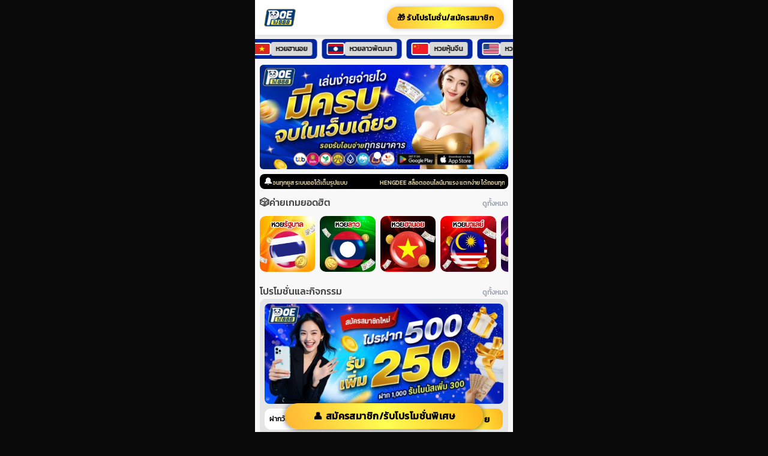

--- FILE ---
content_type: text/html; charset=UTF-8
request_url: https://babybud.org/
body_size: 20378
content:
<!DOCTYPE html>
<html lang="th" class="loading-site no-js">
<head>
	<meta charset="UTF-8" />
	<link rel="profile" href="https://gmpg.org/xfn/11" />
	<link rel="pingback" href="https://babybud.org/xmlrpc.php" />

	<script>(function(html){html.className = html.className.replace(/\bno-js\b/,'js')})(document.documentElement);</script>
<title>pgpop168 เว็บหวยสายฮิต รวมแนวทางที่คนกำลังตาม</title>
	<style>img:is([sizes="auto" i], [sizes^="auto," i]) { contain-intrinsic-size: 3000px 1500px }</style>
	<meta name="viewport" content="width=device-width, initial-scale=1" /><meta name="dc.title" content="pgpop168 เว็บหวยสายฮิต รวมแนวทางที่คนกำลังตาม">
<meta name="dc.description" content="รวบรวมแนวคิดที่ได้รับความนิยมในช่วงนั้น ช่วยให้ตามกระแสตัวเลขได้ง่าย เหมาะสำหรับคนที่ไม่อยากตกเทรนด์">
<meta name="dc.relation" content="https://babybud.org/">
<meta name="dc.source" content="https://babybud.org/">
<meta name="dc.language" content="th">
<meta name="description" content="รวบรวมแนวคิดที่ได้รับความนิยมในช่วงนั้น ช่วยให้ตามกระแสตัวเลขได้ง่าย เหมาะสำหรับคนที่ไม่อยากตกเทรนด์">
<meta name="robots" content="index, follow, max-snippet:-1, max-image-preview:large, max-video-preview:-1">
<link rel="canonical" href="https://babybud.org/">
<script id="website-schema" type="application/ld+json">{"@context":"https:\/\/schema.org","@type":"WebSite","name":"pgpop168","alternateName":"pgpop168","description":"","url":"https:\/\/babybud.org"}</script>
<meta property="og:url" content="https://babybud.org/">
<meta property="og:site_name" content="pgpop168">
<meta property="og:locale" content="th">
<meta property="og:type" content="website">
<meta property="og:title" content="pgpop168 เว็บหวยสายฮิต รวมแนวทางที่คนกำลังตาม">
<meta property="og:description" content="รวบรวมแนวคิดที่ได้รับความนิยมในช่วงนั้น ช่วยให้ตามกระแสตัวเลขได้ง่าย เหมาะสำหรับคนที่ไม่อยากตกเทรนด์">
<meta property="fb:pages" content="">
<meta property="fb:admins" content="">
<meta property="fb:app_id" content="">
<meta name="twitter:card" content="summary">
<meta name="twitter:site" content="">
<meta name="twitter:creator" content="">
<meta name="twitter:title" content="pgpop168 เว็บหวยสายฮิต รวมแนวทางที่คนกำลังตาม">
<meta name="twitter:description" content="รวบรวมแนวคิดที่ได้รับความนิยมในช่วงนั้น ช่วยให้ตามกระแสตัวเลขได้ง่าย เหมาะสำหรับคนที่ไม่อยากตกเทรนด์">
<link rel='dns-prefetch' href='//cdn.jsdelivr.net' />
<link rel='prefetch' href='https://babybud.org/wp-content/themes/flatsome/assets/js/flatsome.js?ver=e2eddd6c228105dac048' />
<link rel='prefetch' href='https://babybud.org/wp-content/themes/flatsome/assets/js/chunk.slider.js?ver=3.20.3' />
<link rel='prefetch' href='https://babybud.org/wp-content/themes/flatsome/assets/js/chunk.popups.js?ver=3.20.3' />
<link rel='prefetch' href='https://babybud.org/wp-content/themes/flatsome/assets/js/chunk.tooltips.js?ver=3.20.3' />
<link rel="alternate" type="application/rss+xml" title="pgpop168 &raquo; ฟีด" href="https://babybud.org/feed/" />
<link rel="alternate" type="application/rss+xml" title="pgpop168 &raquo; ฟีดความเห็น" href="https://babybud.org/comments/feed/" />
<script type="application/ld+json">{"@context":"https:\/\/schema.org","@type":"Organization","name":"pgpop168","url":"https:\/\/babybud.org","alternateName":"pgpop168","description":"pgpop168"}</script>
		<script type="text/javascript">
/* <![CDATA[ */
window._wpemojiSettings = {"baseUrl":"https:\/\/s.w.org\/images\/core\/emoji\/16.0.1\/72x72\/","ext":".png","svgUrl":"https:\/\/s.w.org\/images\/core\/emoji\/16.0.1\/svg\/","svgExt":".svg","source":{"concatemoji":"https:\/\/babybud.org\/wp-includes\/js\/wp-emoji-release.min.js?ver=6.8.3"}};
/*! This file is auto-generated */
!function(s,n){var o,i,e;function c(e){try{var t={supportTests:e,timestamp:(new Date).valueOf()};sessionStorage.setItem(o,JSON.stringify(t))}catch(e){}}function p(e,t,n){e.clearRect(0,0,e.canvas.width,e.canvas.height),e.fillText(t,0,0);var t=new Uint32Array(e.getImageData(0,0,e.canvas.width,e.canvas.height).data),a=(e.clearRect(0,0,e.canvas.width,e.canvas.height),e.fillText(n,0,0),new Uint32Array(e.getImageData(0,0,e.canvas.width,e.canvas.height).data));return t.every(function(e,t){return e===a[t]})}function u(e,t){e.clearRect(0,0,e.canvas.width,e.canvas.height),e.fillText(t,0,0);for(var n=e.getImageData(16,16,1,1),a=0;a<n.data.length;a++)if(0!==n.data[a])return!1;return!0}function f(e,t,n,a){switch(t){case"flag":return n(e,"\ud83c\udff3\ufe0f\u200d\u26a7\ufe0f","\ud83c\udff3\ufe0f\u200b\u26a7\ufe0f")?!1:!n(e,"\ud83c\udde8\ud83c\uddf6","\ud83c\udde8\u200b\ud83c\uddf6")&&!n(e,"\ud83c\udff4\udb40\udc67\udb40\udc62\udb40\udc65\udb40\udc6e\udb40\udc67\udb40\udc7f","\ud83c\udff4\u200b\udb40\udc67\u200b\udb40\udc62\u200b\udb40\udc65\u200b\udb40\udc6e\u200b\udb40\udc67\u200b\udb40\udc7f");case"emoji":return!a(e,"\ud83e\udedf")}return!1}function g(e,t,n,a){var r="undefined"!=typeof WorkerGlobalScope&&self instanceof WorkerGlobalScope?new OffscreenCanvas(300,150):s.createElement("canvas"),o=r.getContext("2d",{willReadFrequently:!0}),i=(o.textBaseline="top",o.font="600 32px Arial",{});return e.forEach(function(e){i[e]=t(o,e,n,a)}),i}function t(e){var t=s.createElement("script");t.src=e,t.defer=!0,s.head.appendChild(t)}"undefined"!=typeof Promise&&(o="wpEmojiSettingsSupports",i=["flag","emoji"],n.supports={everything:!0,everythingExceptFlag:!0},e=new Promise(function(e){s.addEventListener("DOMContentLoaded",e,{once:!0})}),new Promise(function(t){var n=function(){try{var e=JSON.parse(sessionStorage.getItem(o));if("object"==typeof e&&"number"==typeof e.timestamp&&(new Date).valueOf()<e.timestamp+604800&&"object"==typeof e.supportTests)return e.supportTests}catch(e){}return null}();if(!n){if("undefined"!=typeof Worker&&"undefined"!=typeof OffscreenCanvas&&"undefined"!=typeof URL&&URL.createObjectURL&&"undefined"!=typeof Blob)try{var e="postMessage("+g.toString()+"("+[JSON.stringify(i),f.toString(),p.toString(),u.toString()].join(",")+"));",a=new Blob([e],{type:"text/javascript"}),r=new Worker(URL.createObjectURL(a),{name:"wpTestEmojiSupports"});return void(r.onmessage=function(e){c(n=e.data),r.terminate(),t(n)})}catch(e){}c(n=g(i,f,p,u))}t(n)}).then(function(e){for(var t in e)n.supports[t]=e[t],n.supports.everything=n.supports.everything&&n.supports[t],"flag"!==t&&(n.supports.everythingExceptFlag=n.supports.everythingExceptFlag&&n.supports[t]);n.supports.everythingExceptFlag=n.supports.everythingExceptFlag&&!n.supports.flag,n.DOMReady=!1,n.readyCallback=function(){n.DOMReady=!0}}).then(function(){return e}).then(function(){var e;n.supports.everything||(n.readyCallback(),(e=n.source||{}).concatemoji?t(e.concatemoji):e.wpemoji&&e.twemoji&&(t(e.twemoji),t(e.wpemoji)))}))}((window,document),window._wpemojiSettings);
/* ]]> */
</script>
<style id='wp-emoji-styles-inline-css' type='text/css'>

	img.wp-smiley, img.emoji {
		display: inline !important;
		border: none !important;
		box-shadow: none !important;
		height: 1em !important;
		width: 1em !important;
		margin: 0 0.07em !important;
		vertical-align: -0.1em !important;
		background: none !important;
		padding: 0 !important;
	}
</style>
<style id='wp-block-library-inline-css' type='text/css'>
:root{--wp-admin-theme-color:#007cba;--wp-admin-theme-color--rgb:0,124,186;--wp-admin-theme-color-darker-10:#006ba1;--wp-admin-theme-color-darker-10--rgb:0,107,161;--wp-admin-theme-color-darker-20:#005a87;--wp-admin-theme-color-darker-20--rgb:0,90,135;--wp-admin-border-width-focus:2px;--wp-block-synced-color:#7a00df;--wp-block-synced-color--rgb:122,0,223;--wp-bound-block-color:var(--wp-block-synced-color)}@media (min-resolution:192dpi){:root{--wp-admin-border-width-focus:1.5px}}.wp-element-button{cursor:pointer}:root{--wp--preset--font-size--normal:16px;--wp--preset--font-size--huge:42px}:root .has-very-light-gray-background-color{background-color:#eee}:root .has-very-dark-gray-background-color{background-color:#313131}:root .has-very-light-gray-color{color:#eee}:root .has-very-dark-gray-color{color:#313131}:root .has-vivid-green-cyan-to-vivid-cyan-blue-gradient-background{background:linear-gradient(135deg,#00d084,#0693e3)}:root .has-purple-crush-gradient-background{background:linear-gradient(135deg,#34e2e4,#4721fb 50%,#ab1dfe)}:root .has-hazy-dawn-gradient-background{background:linear-gradient(135deg,#faaca8,#dad0ec)}:root .has-subdued-olive-gradient-background{background:linear-gradient(135deg,#fafae1,#67a671)}:root .has-atomic-cream-gradient-background{background:linear-gradient(135deg,#fdd79a,#004a59)}:root .has-nightshade-gradient-background{background:linear-gradient(135deg,#330968,#31cdcf)}:root .has-midnight-gradient-background{background:linear-gradient(135deg,#020381,#2874fc)}.has-regular-font-size{font-size:1em}.has-larger-font-size{font-size:2.625em}.has-normal-font-size{font-size:var(--wp--preset--font-size--normal)}.has-huge-font-size{font-size:var(--wp--preset--font-size--huge)}.has-text-align-center{text-align:center}.has-text-align-left{text-align:left}.has-text-align-right{text-align:right}#end-resizable-editor-section{display:none}.aligncenter{clear:both}.items-justified-left{justify-content:flex-start}.items-justified-center{justify-content:center}.items-justified-right{justify-content:flex-end}.items-justified-space-between{justify-content:space-between}.screen-reader-text{border:0;clip-path:inset(50%);height:1px;margin:-1px;overflow:hidden;padding:0;position:absolute;width:1px;word-wrap:normal!important}.screen-reader-text:focus{background-color:#ddd;clip-path:none;color:#444;display:block;font-size:1em;height:auto;left:5px;line-height:normal;padding:15px 23px 14px;text-decoration:none;top:5px;width:auto;z-index:100000}html :where(.has-border-color){border-style:solid}html :where([style*=border-top-color]){border-top-style:solid}html :where([style*=border-right-color]){border-right-style:solid}html :where([style*=border-bottom-color]){border-bottom-style:solid}html :where([style*=border-left-color]){border-left-style:solid}html :where([style*=border-width]){border-style:solid}html :where([style*=border-top-width]){border-top-style:solid}html :where([style*=border-right-width]){border-right-style:solid}html :where([style*=border-bottom-width]){border-bottom-style:solid}html :where([style*=border-left-width]){border-left-style:solid}html :where(img[class*=wp-image-]){height:auto;max-width:100%}:where(figure){margin:0 0 1em}html :where(.is-position-sticky){--wp-admin--admin-bar--position-offset:var(--wp-admin--admin-bar--height,0px)}@media screen and (max-width:600px){html :where(.is-position-sticky){--wp-admin--admin-bar--position-offset:0px}}
</style>
<link rel='stylesheet' id='wpcb-lotto-shortcode-css' href='https://babybud.org/wp-content/plugins/wpcb-lotto/shortcode/css/wpcb-lotto-shortcode.css?ver=1761828380' type='text/css' media='all' />
<link rel='stylesheet' id='swiper-css-css' href='https://cdn.jsdelivr.net/npm/swiper@12/swiper-bundle.min.css?ver=6.8.3' type='text/css' media='all' />
<link rel='stylesheet' id='flatsome-child-css' href='https://babybud.org/wp-content/themes/lotto/style.css?ver=1762183754' type='text/css' media='all' />
<link rel='stylesheet' id='flatsome-main-css' href='https://babybud.org/wp-content/themes/flatsome/assets/css/flatsome.css?ver=3.20.3' type='text/css' media='all' />
<style id='flatsome-main-inline-css' type='text/css'>
@font-face {
				font-family: "fl-icons";
				font-display: block;
				src: url(https://babybud.org/wp-content/themes/flatsome/assets/css/icons/fl-icons.eot?v=3.20.3);
				src:
					url(https://babybud.org/wp-content/themes/flatsome/assets/css/icons/fl-icons.eot#iefix?v=3.20.3) format("embedded-opentype"),
					url(https://babybud.org/wp-content/themes/flatsome/assets/css/icons/fl-icons.woff2?v=3.20.3) format("woff2"),
					url(https://babybud.org/wp-content/themes/flatsome/assets/css/icons/fl-icons.ttf?v=3.20.3) format("truetype"),
					url(https://babybud.org/wp-content/themes/flatsome/assets/css/icons/fl-icons.woff?v=3.20.3) format("woff"),
					url(https://babybud.org/wp-content/themes/flatsome/assets/css/icons/fl-icons.svg?v=3.20.3#fl-icons) format("svg");
			}
</style>
<link rel='stylesheet' id='flatsome-style-css' href='https://babybud.org/wp-content/themes/lotto/style.css?ver=3.0' type='text/css' media='all' />
<script type="text/javascript" src="https://cdn.jsdelivr.net/npm/swiper@12/swiper-bundle.min.js" id="swiper-js-js"></script>
<script type="text/javascript" src="https://babybud.org/wp-includes/js/jquery/jquery.min.js?ver=3.7.1" id="jquery-core-js"></script>
<script type="text/javascript" src="https://babybud.org/wp-includes/js/jquery/jquery-migrate.min.js?ver=3.4.1" id="jquery-migrate-js"></script>
<link rel="https://api.w.org/" href="https://babybud.org/wp-json/" /><link rel="alternate" title="JSON" type="application/json" href="https://babybud.org/wp-json/wp/v2/pages/28" /><link rel="EditURI" type="application/rsd+xml" title="RSD" href="https://babybud.org/xmlrpc.php?rsd" />
<meta name="generator" content="WordPress 6.8.3" />
<link rel='shortlink' href='https://babybud.org/' />
<link rel="alternate" title="oEmbed (JSON)" type="application/json+oembed" href="https://babybud.org/wp-json/oembed/1.0/embed?url=https%3A%2F%2Fbabybud.org%2F" />
<link rel="alternate" title="oEmbed (XML)" type="text/xml+oembed" href="https://babybud.org/wp-json/oembed/1.0/embed?url=https%3A%2F%2Fbabybud.org%2F&#038;format=xml" />
<link rel="preload" href="https://cdn.jsdelivr.net/npm/swiper@12/swiper-bundle.min.js" as="script">
<link rel="preload" href="https://cdn.jsdelivr.net/npm/swiper@12/swiper-bundle.min.css" as="style">
<style>
.page-wrapper {
    padding-top: 0 !important;
    padding-bottom: 0 !important;
}
</style>
<style id="custom-css" type="text/css">:root {--primary-color: #00269f;--fs-color-primary: #00269f;--fs-color-secondary: #ffb531;--fs-color-success: #627D47;--fs-color-alert: #b20000;--fs-color-base: #414141;--fs-experimental-link-color: #00269f;--fs-experimental-link-color-hover: #0253aa;}.tooltipster-base {--tooltip-color: #fff;--tooltip-bg-color: #000;}.off-canvas-right .mfp-content, .off-canvas-left .mfp-content {--drawer-width: 300px;}html{background-color:#0a0a0a!important;}.container-width, .full-width .ubermenu-nav, .container, .row{max-width: 1140px}.row.row-collapse{max-width: 1110px}.row.row-small{max-width: 1132.5px}.row.row-large{max-width: 1170px}body.framed, body.framed header, body.framed .header-wrapper, body.boxed, body.boxed header, body.boxed .header-wrapper, body.boxed .is-sticky-section{ max-width: 560px}.sticky-add-to-cart--active, #wrapper,#main,#main.dark{background-color: #f8f8f8}.header-main{height: 58px}#logo img{max-height: 58px}#logo{width:53px;}.header-bottom{min-height: 10px}.header-top{min-height: 30px}.transparent .header-main{height: 30px}.transparent #logo img{max-height: 30px}.has-transparent + .page-title:first-of-type,.has-transparent + #main > .page-title,.has-transparent + #main > div > .page-title,.has-transparent + #main .page-header-wrapper:first-of-type .page-title{padding-top: 30px;}.header.show-on-scroll,.stuck .header-main{height:70px!important}.stuck #logo img{max-height: 70px!important}.header-bg-color {background-color: rgba(255,255,255,0.9)}.header-bottom {background-color: #f1f1f1}.stuck .header-main .nav > li > a{line-height: 50px }@media (max-width: 549px) {.header-main{height: 58px}#logo img{max-height: 58px}}h1,h2,h3,h4,h5,h6,.heading-font{color: #00269f;}body{font-size: 100%;}@media screen and (max-width: 549px){body{font-size: 100%;}}body{font-family: Kanit, sans-serif;}body {font-weight: 400;font-style: normal;}.nav > li > a {font-family: Kanit, sans-serif;}.mobile-sidebar-levels-2 .nav > li > ul > li > a {font-family: Kanit, sans-serif;}.nav > li > a,.mobile-sidebar-levels-2 .nav > li > ul > li > a {font-weight: 500;font-style: normal;}h1,h2,h3,h4,h5,h6,.heading-font, .off-canvas-center .nav-sidebar.nav-vertical > li > a{font-family: Kanit, sans-serif;}h1,h2,h3,h4,h5,h6,.heading-font,.banner h1,.banner h2 {font-weight: 500;font-style: normal;}.alt-font{font-family: "Dancing Script", sans-serif;}.alt-font {font-weight: 400!important;font-style: normal!important;}.absolute-footer, html{background-color: #18181c}.nav-vertical-fly-out > li + li {border-top-width: 1px; border-top-style: solid;}/* Custom CSS */.box-mian {box-shadow: 0 1px 3px 0 rgb(203 213 225), 0 1px 2px -1px rgb(203 213 225);border: 1px solid #e5e7eb;border-radius: 8px;background: #fff;}.label-new.menu-item > a:after{content:"ใหม่";}.label-hot.menu-item > a:after{content:"มาแรง";}.label-sale.menu-item > a:after{content:"Sale";}.label-popular.menu-item > a:after{content:"ยอดนิยม";}</style><style id="kirki-inline-styles">/* thai */
@font-face {
  font-family: 'Kanit';
  font-style: normal;
  font-weight: 400;
  font-display: swap;
  src: url(https://babybud.org/wp-content/fonts/kanit/nKKZ-Go6G5tXcraBGwCYdA.woff2) format('woff2');
  unicode-range: U+02D7, U+0303, U+0331, U+0E01-0E5B, U+200C-200D, U+25CC;
}
/* vietnamese */
@font-face {
  font-family: 'Kanit';
  font-style: normal;
  font-weight: 400;
  font-display: swap;
  src: url(https://babybud.org/wp-content/fonts/kanit/nKKZ-Go6G5tXcraaGwCYdA.woff2) format('woff2');
  unicode-range: U+0102-0103, U+0110-0111, U+0128-0129, U+0168-0169, U+01A0-01A1, U+01AF-01B0, U+0300-0301, U+0303-0304, U+0308-0309, U+0323, U+0329, U+1EA0-1EF9, U+20AB;
}
/* latin-ext */
@font-face {
  font-family: 'Kanit';
  font-style: normal;
  font-weight: 400;
  font-display: swap;
  src: url(https://babybud.org/wp-content/fonts/kanit/nKKZ-Go6G5tXcrabGwCYdA.woff2) format('woff2');
  unicode-range: U+0100-02BA, U+02BD-02C5, U+02C7-02CC, U+02CE-02D7, U+02DD-02FF, U+0304, U+0308, U+0329, U+1D00-1DBF, U+1E00-1E9F, U+1EF2-1EFF, U+2020, U+20A0-20AB, U+20AD-20C0, U+2113, U+2C60-2C7F, U+A720-A7FF;
}
/* latin */
@font-face {
  font-family: 'Kanit';
  font-style: normal;
  font-weight: 400;
  font-display: swap;
  src: url(https://babybud.org/wp-content/fonts/kanit/nKKZ-Go6G5tXcraVGwA.woff2) format('woff2');
  unicode-range: U+0000-00FF, U+0131, U+0152-0153, U+02BB-02BC, U+02C6, U+02DA, U+02DC, U+0304, U+0308, U+0329, U+2000-206F, U+20AC, U+2122, U+2191, U+2193, U+2212, U+2215, U+FEFF, U+FFFD;
}
/* thai */
@font-face {
  font-family: 'Kanit';
  font-style: normal;
  font-weight: 500;
  font-display: swap;
  src: url(https://babybud.org/wp-content/fonts/kanit/nKKU-Go6G5tXcr5mOBWzVaF5NQ.woff2) format('woff2');
  unicode-range: U+02D7, U+0303, U+0331, U+0E01-0E5B, U+200C-200D, U+25CC;
}
/* vietnamese */
@font-face {
  font-family: 'Kanit';
  font-style: normal;
  font-weight: 500;
  font-display: swap;
  src: url(https://babybud.org/wp-content/fonts/kanit/nKKU-Go6G5tXcr5mOBWoVaF5NQ.woff2) format('woff2');
  unicode-range: U+0102-0103, U+0110-0111, U+0128-0129, U+0168-0169, U+01A0-01A1, U+01AF-01B0, U+0300-0301, U+0303-0304, U+0308-0309, U+0323, U+0329, U+1EA0-1EF9, U+20AB;
}
/* latin-ext */
@font-face {
  font-family: 'Kanit';
  font-style: normal;
  font-weight: 500;
  font-display: swap;
  src: url(https://babybud.org/wp-content/fonts/kanit/nKKU-Go6G5tXcr5mOBWpVaF5NQ.woff2) format('woff2');
  unicode-range: U+0100-02BA, U+02BD-02C5, U+02C7-02CC, U+02CE-02D7, U+02DD-02FF, U+0304, U+0308, U+0329, U+1D00-1DBF, U+1E00-1E9F, U+1EF2-1EFF, U+2020, U+20A0-20AB, U+20AD-20C0, U+2113, U+2C60-2C7F, U+A720-A7FF;
}
/* latin */
@font-face {
  font-family: 'Kanit';
  font-style: normal;
  font-weight: 500;
  font-display: swap;
  src: url(https://babybud.org/wp-content/fonts/kanit/nKKU-Go6G5tXcr5mOBWnVaE.woff2) format('woff2');
  unicode-range: U+0000-00FF, U+0131, U+0152-0153, U+02BB-02BC, U+02C6, U+02DA, U+02DC, U+0304, U+0308, U+0329, U+2000-206F, U+20AC, U+2122, U+2191, U+2193, U+2212, U+2215, U+FEFF, U+FFFD;
}/* vietnamese */
@font-face {
  font-family: 'Dancing Script';
  font-style: normal;
  font-weight: 400;
  font-display: swap;
  src: url(https://babybud.org/wp-content/fonts/dancing-script/If2cXTr6YS-zF4S-kcSWSVi_sxjsohD9F50Ruu7BMSo3Rep8ltA.woff2) format('woff2');
  unicode-range: U+0102-0103, U+0110-0111, U+0128-0129, U+0168-0169, U+01A0-01A1, U+01AF-01B0, U+0300-0301, U+0303-0304, U+0308-0309, U+0323, U+0329, U+1EA0-1EF9, U+20AB;
}
/* latin-ext */
@font-face {
  font-family: 'Dancing Script';
  font-style: normal;
  font-weight: 400;
  font-display: swap;
  src: url(https://babybud.org/wp-content/fonts/dancing-script/If2cXTr6YS-zF4S-kcSWSVi_sxjsohD9F50Ruu7BMSo3ROp8ltA.woff2) format('woff2');
  unicode-range: U+0100-02BA, U+02BD-02C5, U+02C7-02CC, U+02CE-02D7, U+02DD-02FF, U+0304, U+0308, U+0329, U+1D00-1DBF, U+1E00-1E9F, U+1EF2-1EFF, U+2020, U+20A0-20AB, U+20AD-20C0, U+2113, U+2C60-2C7F, U+A720-A7FF;
}
/* latin */
@font-face {
  font-family: 'Dancing Script';
  font-style: normal;
  font-weight: 400;
  font-display: swap;
  src: url(https://babybud.org/wp-content/fonts/dancing-script/If2cXTr6YS-zF4S-kcSWSVi_sxjsohD9F50Ruu7BMSo3Sup8.woff2) format('woff2');
  unicode-range: U+0000-00FF, U+0131, U+0152-0153, U+02BB-02BC, U+02C6, U+02DA, U+02DC, U+0304, U+0308, U+0329, U+2000-206F, U+20AC, U+2122, U+2191, U+2193, U+2212, U+2215, U+FEFF, U+FFFD;
}</style></head>

<body class="home wp-singular page-template-default page page-id-28 wp-theme-flatsome wp-child-theme-lotto boxed header-shadow lightbox nav-dropdown-has-arrow nav-dropdown-has-shadow nav-dropdown-has-border">


<a class="skip-link screen-reader-text" href="#main">ข้ามไปยังเนื้อหา</a>

<div id="wrapper">

	
	<header id="header" class="header ">
		<div class="header-wrapper">
			<div id="masthead" class="header-main hide-for-sticky">
      <div class="header-inner flex-row container logo-left medium-logo-left" role="navigation">

          <!-- Logo -->
          <div id="logo" class="flex-col logo">
            
<!-- Header logo -->
<a href="https://babybud.org/" title="pgpop168" rel="home">
		<img width="500" height="500" src="https://babybud.org/wp-content/uploads/2025/11/logo.png" class="header_logo header-logo" alt="pgpop168"/><img  width="500" height="500" src="https://babybud.org/wp-content/uploads/2025/11/logo.png" class="header-logo-dark" alt="pgpop168"/></a>
          </div>

          <!-- Mobile Left Elements -->
          <div class="flex-col show-for-medium flex-left">
            <ul class="mobile-nav nav nav-left ">
                          </ul>
          </div>

          <!-- Left Elements -->
          <div class="flex-col hide-for-medium flex-left
            flex-grow">
            <ul class="header-nav header-nav-main nav nav-left  nav-uppercase" >
                          </ul>
          </div>

          <!-- Right Elements -->
          <div class="flex-col hide-for-medium flex-right">
            <ul class="header-nav header-nav-main nav nav-right  nav-uppercase">
              <li class="html custom html_topbar_left">    
    <!-- ปุ่มเปิด Popup -->
    <button id="popup_desktop_open" class="popup-trigger">
        🎁 รับโปรโมชั่น/สมัครสมาชิก    </button>

    <div class="popup-overlay" id="popup_desktop_overlay"></div>

    <div class="popup-box" id="popup_desktop_box">

                    <img src="https://babybud.org/wp-content/uploads/2025/11/lottoregis.png" alt="popup" class="popup-image">
        
        <div class="popup-buttons">
                            <a href="/register%20" class="btn btn-register">สมัครสมาชิก</a>
                                        <a href="/login" class="btn btn-login">เข้าสู่ระบบ</a>
                    </div>
        
    </div>

    <script>
    document.addEventListener('DOMContentLoaded', function() {
        const openBtn = document.getElementById('popup_desktop_open');
        const overlay = document.getElementById('popup_desktop_overlay');
        const popup   = document.getElementById('popup_desktop_box');

        if (!openBtn || !overlay || !popup) return;

        openBtn.addEventListener('click', () => {
            overlay.style.display = 'block';
            popup.style.display = 'block';
        });

        overlay.addEventListener('click', () => {
            overlay.style.display = 'none';
            popup.style.display = 'none';
        });
    });
    </script>

    </li>            </ul>
          </div>

          <!-- Mobile Right Elements -->
          <div class="flex-col show-for-medium flex-right">
            <ul class="mobile-nav nav nav-right ">
              <li class="html custom html_topbar_right">    
    <!-- ปุ่มเปิด Popup -->
    <button id="popup_mobile_open" class="popup-trigger">
        🎁 รับโปรโมชั่น/สมัครสมาชิก    </button>

    <div class="popup-overlay" id="popup_mobile_overlay"></div>

    <div class="popup-box" id="popup_mobile_box">

                    <img src="https://babybud.org/wp-content/uploads/2025/11/lottoregis.png" alt="popup" class="popup-image">
        
        <div class="popup-buttons">
                            <a href="/register%20" class="btn btn-register">สมัครสมาชิก</a>
                                        <a href="/login" class="btn btn-login">เข้าสู่ระบบ</a>
                    </div>
        
    </div>

    <script>
    document.addEventListener('DOMContentLoaded', function() {
        const openBtn = document.getElementById('popup_mobile_open');
        const overlay = document.getElementById('popup_mobile_overlay');
        const popup   = document.getElementById('popup_mobile_box');

        if (!openBtn || !overlay || !popup) return;

        openBtn.addEventListener('click', () => {
            overlay.style.display = 'block';
            popup.style.display = 'block';
        });

        overlay.addEventListener('click', () => {
            overlay.style.display = 'none';
            popup.style.display = 'none';
        });
    });
    </script>

    </li>            </ul>
          </div>

      </div>

      </div>

<div class="header-bg-container fill"><div class="header-bg-image fill"></div><div class="header-bg-color fill"></div></div>		</div>
	</header>

	<div class="header-block block-html-after-header z-1" style="position:relative;top:-1px;"><div class="scroll-marquee">
    <div class="scroll-track">
                <a href="#" class="scroll-item">
                        <img src="https://babybud.org/wp-content/uploads/2025/10/th.webp" alt="" class="scroll-flag">
                        <span class="scroll-title">หวยรัฐบาลไทย</span>
        </a>
                <a href="#" class="scroll-item">
                        <img src="https://babybud.org/wp-content/uploads/2025/10/vn.webp" alt="" class="scroll-flag">
                        <span class="scroll-title">หวยฮานอย</span>
        </a>
                <a href="#" class="scroll-item">
                        <img src="https://babybud.org/wp-content/uploads/2025/10/laos.webp" alt="" class="scroll-flag">
                        <span class="scroll-title">หวยลาวพัฒนา</span>
        </a>
                <a href="#" class="scroll-item">
                        <img src="https://babybud.org/wp-content/uploads/2025/10/cn.webp" alt="" class="scroll-flag">
                        <span class="scroll-title">หวยหุ้นจีน</span>
        </a>
                <a href="#" class="scroll-item">
                        <img src="https://babybud.org/wp-content/uploads/2025/10/dj.webp" alt="" class="scroll-flag">
                        <span class="scroll-title">หวยหุ้นดาวโจนส์</span>
        </a>
                <a href="#" class="scroll-item">
                        <img src="https://babybud.org/wp-content/uploads/2025/10/jp.webp" alt="" class="scroll-flag">
                        <span class="scroll-title">หวยหุ้นนิเคอิ</span>
        </a>
                <a href="#" class="scroll-item">
                        <img src="https://babybud.org/wp-content/uploads/2025/10/ml.webp" alt="" class="scroll-flag">
                        <span class="scroll-title">หวยมาเลย์</span>
        </a>
                <a href="#" class="scroll-item">
                        <img src="https://babybud.org/wp-content/uploads/2025/10/rs.webp" alt="" class="scroll-flag">
                        <span class="scroll-title">หวยหุ้นรัสเซีย</span>
        </a>
                <a href="#" class="scroll-item">
                        <img src="https://babybud.org/wp-content/uploads/2025/10/sg.webp" alt="" class="scroll-flag">
                        <span class="scroll-title">หวยหุ้นสิงคโปร์</span>
        </a>
                <a href="#" class="scroll-item">
                        <img src="https://babybud.org/wp-content/uploads/2025/10/tw.webp" alt="" class="scroll-flag">
                        <span class="scroll-title">หวยหุ้นไต้หวัน</span>
        </a>
                <a href="#" class="scroll-item">
                        <img src="https://babybud.org/wp-content/uploads/2025/10/th.webp" alt="" class="scroll-flag">
                        <span class="scroll-title">หวยรัฐบาลไทย</span>
        </a>
                <a href="#" class="scroll-item">
                        <img src="https://babybud.org/wp-content/uploads/2025/10/vn.webp" alt="" class="scroll-flag">
                        <span class="scroll-title">หวยฮานอย</span>
        </a>
                <a href="#" class="scroll-item">
                        <img src="https://babybud.org/wp-content/uploads/2025/10/laos.webp" alt="" class="scroll-flag">
                        <span class="scroll-title">หวยลาวพัฒนา</span>
        </a>
                <a href="#" class="scroll-item">
                        <img src="https://babybud.org/wp-content/uploads/2025/10/cn.webp" alt="" class="scroll-flag">
                        <span class="scroll-title">หวยหุ้นจีน</span>
        </a>
                <a href="#" class="scroll-item">
                        <img src="https://babybud.org/wp-content/uploads/2025/10/dj.webp" alt="" class="scroll-flag">
                        <span class="scroll-title">หวยหุ้นดาวโจนส์</span>
        </a>
                <a href="#" class="scroll-item">
                        <img src="https://babybud.org/wp-content/uploads/2025/10/jp.webp" alt="" class="scroll-flag">
                        <span class="scroll-title">หวยหุ้นนิเคอิ</span>
        </a>
                <a href="#" class="scroll-item">
                        <img src="https://babybud.org/wp-content/uploads/2025/10/ml.webp" alt="" class="scroll-flag">
                        <span class="scroll-title">หวยมาเลย์</span>
        </a>
                <a href="#" class="scroll-item">
                        <img src="https://babybud.org/wp-content/uploads/2025/10/rs.webp" alt="" class="scroll-flag">
                        <span class="scroll-title">หวยหุ้นรัสเซีย</span>
        </a>
                <a href="#" class="scroll-item">
                        <img src="https://babybud.org/wp-content/uploads/2025/10/sg.webp" alt="" class="scroll-flag">
                        <span class="scroll-title">หวยหุ้นสิงคโปร์</span>
        </a>
                <a href="#" class="scroll-item">
                        <img src="https://babybud.org/wp-content/uploads/2025/10/tw.webp" alt="" class="scroll-flag">
                        <span class="scroll-title">หวยหุ้นไต้หวัน</span>
        </a>
            </div>
</div>
</div>
	<main id="main" class="">
<div id="content" class="content-area page-wrapper" role="main">
	<div class="row row-main">
		<div class="large-12 col">
			<div class="col-inner">

				
									
						
<div class="row row-collapse"  id="row-455986682">


	<div id="col-1719051151" class="col small-12 large-12"  >
				<div class="col-inner"  >
			
			

<div class="row row-collapse col-p12"  id="row-694342868">


	<div id="col-1797348902" class="col small-12 large-12"  >
				<div class="col-inner"  >
			
			

<div class="slider-wrapper relative top-banner" id="slider-1217389272" >
    <div class="slider slider-type-fade slider-nav-circle slider-nav-large slider-nav-light slider-style-normal"
        data-flickity-options='{
            "cellAlign": "center",
            "imagesLoaded": true,
            "lazyLoad": 1,
            "freeScroll": false,
            "wrapAround": true,
            "autoPlay": 4000,
            "pauseAutoPlayOnHover" : true,
            "prevNextButtons": false,
            "contain" : true,
            "adaptiveHeight" : true,
            "dragThreshold" : 10,
            "percentPosition": true,
            "pageDots": true,
            "rightToLeft": false,
            "draggable": true,
            "selectedAttraction": 0.1,
            "parallax" : 0,
            "friction": 0.6        }'
        >
        

	<div class="img has-hover x md-x lg-x y md-y lg-y" id="image_297520691">
								<div class="img-inner dark" >
			<img fetchpriority="high" decoding="async" width="500" height="210" src="https://babybud.org/wp-content/uploads/2025/10/lotto3.jpg" class="attachment-large size-large" alt="" />						
					</div>
								
<style>
#image_297520691 {
  width: 100%;
}
</style>
	</div>
	

	<div class="img has-hover x md-x lg-x y md-y lg-y" id="image_1269950651">
								<div class="img-inner dark" >
			<img decoding="async" width="500" height="210" src="data:image/svg+xml,%3Csvg%20viewBox%3D%220%200%20500%20210%22%20xmlns%3D%22http%3A%2F%2Fwww.w3.org%2F2000%2Fsvg%22%3E%3C%2Fsvg%3E" data-src="https://babybud.org/wp-content/uploads/2025/10/lotto.jpg" class="lazy-load attachment-large size-large" alt="" />						
					</div>
								
<style>
#image_1269950651 {
  width: 100%;
}
</style>
	</div>
	


     </div>

     <div class="loading-spin dark large centered"></div>

	</div>


<div class="scroll-marquee-text">
    <span>🔔</span>
    <div class="scroll-viewport-text">
        <div class="scroll-track-text">
            <span class="scroll-text"> HENGDEE สล็อตออนไลน์มาแรง แตกง่าย ได้ถอนทุกยูส ระบบออโต้เต็มรูปแบบ </span>
            <span class="scroll-text"> HENGDEE สล็อตออนไลน์มาแรง แตกง่าย ได้ถอนทุกยูส ระบบออโต้เต็มรูปแบบ </span>
        </div>
    </div>
</div>


		</div>
					</div>

	


<style>
#row-694342868 > .col > .col-inner {
  padding: 0px 0px 10px 0px;
}
</style>
</div>
	<div id="text-66534674" class="text text-title">
		

<p><strong>🎲</strong>ค่ายเกมยอดฮิต</p>
<p><a href="/">ดูทั้งหมด</a></p>
			</div>
	
<div class="swiper game_all">
    <div class="swiper-wrapper">
                <div class="swiper-slide">
            <a href="" title="">
                <img class="lazy-load" decoding="async" src="data:image/svg+xml,%3Csvg%20viewBox%3D%220%200%20100%20100%22%20xmlns%3D%22http%3A%2F%2Fwww.w3.org%2F2000%2Fsvg%22%3E%3C%2Fsvg%3E" data-src="https://babybud.org/wp-content/uploads/2025/10/thai-lotto.jpg" alt="">
            </a>
        </div>
                <div class="swiper-slide">
            <a href="" title="">
                <img class="lazy-load" decoding="async" src="data:image/svg+xml,%3Csvg%20viewBox%3D%220%200%20100%20100%22%20xmlns%3D%22http%3A%2F%2Fwww.w3.org%2F2000%2Fsvg%22%3E%3C%2Fsvg%3E" data-src="https://babybud.org/wp-content/uploads/2025/10/laos-lotto.jpg" alt="">
            </a>
        </div>
                <div class="swiper-slide">
            <a href="" title="">
                <img class="lazy-load" decoding="async" src="data:image/svg+xml,%3Csvg%20viewBox%3D%220%200%20100%20100%22%20xmlns%3D%22http%3A%2F%2Fwww.w3.org%2F2000%2Fsvg%22%3E%3C%2Fsvg%3E" data-src="https://babybud.org/wp-content/uploads/2025/10/vn-lotto.jpg" alt="">
            </a>
        </div>
                <div class="swiper-slide">
            <a href="" title="">
                <img class="lazy-load" decoding="async" src="data:image/svg+xml,%3Csvg%20viewBox%3D%220%200%20100%20100%22%20xmlns%3D%22http%3A%2F%2Fwww.w3.org%2F2000%2Fsvg%22%3E%3C%2Fsvg%3E" data-src="https://babybud.org/wp-content/uploads/2025/10/malay-lotto.jpg" alt="">
            </a>
        </div>
                <div class="swiper-slide">
            <a href="" title="">
                <img class="lazy-load" decoding="async" src="data:image/svg+xml,%3Csvg%20viewBox%3D%220%200%20100%20100%22%20xmlns%3D%22http%3A%2F%2Fwww.w3.org%2F2000%2Fsvg%22%3E%3C%2Fsvg%3E" data-src="https://babybud.org/wp-content/uploads/2025/10/cn-lotto.jpg" alt="">
            </a>
        </div>
                <div class="swiper-slide">
            <a href="" title="">
                <img class="lazy-load" decoding="async" src="data:image/svg+xml,%3Csvg%20viewBox%3D%220%200%20100%20100%22%20xmlns%3D%22http%3A%2F%2Fwww.w3.org%2F2000%2Fsvg%22%3E%3C%2Fsvg%3E" data-src="https://babybud.org/wp-content/uploads/2025/10/krs-lotto.jpg" alt="">
            </a>
        </div>
            </div>
</div>
<script>
document.addEventListener("DOMContentLoaded", function() {
    if (typeof Swiper !== 'undefined') {
        var swiper = new Swiper(".game_all", {
            slidesPerView: 4.2,
            spaceBetween: 8,
            loop: true,

            autoplay: {
                delay: 4000,
                disableOnInteraction: false,
                pauseOnMouseEnter: false,
            },
        });
    }
});
</script>


		</div>
					</div>

	


<style>
#row-455986682 > .col > .col-inner {
  padding: 0px 0px 20px 0px;
}
</style>
</div>
<div class="row row-collapse"  id="row-51177608">


	<div id="col-2061664321" class="col small-12 large-12"  >
				<div class="col-inner"  >
			
			

	<div id="text-3090053753" class="text text-title -nmg">
		

<p>โปรโมชั่นและกิจกรรม</p>
<p><a href="/">ดูทั้งหมด</a></p>
			</div>
	
<div class="promotion-group">    
    <!-- ปุ่มเปิด Popup -->
    <button id="promo_popup_open" class="popup-trigger">
        เข้าสู่ระบบ / สมัครสมาชิก    </button>

    <div class="popup-overlay" id="promo_popup_overlay"></div>

    <div class="popup-box" id="promo_popup_box">

                    <img decoding="async" src="data:image/svg+xml,%3Csvg%20viewBox%3D%220%200%20100%20100%22%20xmlns%3D%22http%3A%2F%2Fwww.w3.org%2F2000%2Fsvg%22%3E%3C%2Fsvg%3E" data-src="https://babybud.org/wp-content/uploads/2025/11/lottoregis.png" alt="popup" class="lazy-load popup-image">
        
        <div class="popup-buttons">
                            <a href="/register%20" class="btn btn-register">สมัครสมาชิก</a>
                                        <a href="/login" class="btn btn-login">เข้าสู่ระบบ</a>
                    </div>
        
    </div>

    <script>
    document.addEventListener('DOMContentLoaded', function() {
        const openBtn = document.getElementById('promo_popup_open');
        const overlay = document.getElementById('promo_popup_overlay');
        const popup   = document.getElementById('promo_popup_box');

        if (!openBtn || !overlay || !popup) return;

        openBtn.addEventListener('click', () => {
            overlay.style.display = 'block';
            popup.style.display = 'block';
        });

        overlay.addEventListener('click', () => {
            overlay.style.display = 'none';
            popup.style.display = 'none';
        });
    });
    </script>

                <div class="promotion-item">
                <img class="lazy-load" decoding="async" src="data:image/svg+xml,%3Csvg%20viewBox%3D%220%200%20100%20100%22%20xmlns%3D%22http%3A%2F%2Fwww.w3.org%2F2000%2Fsvg%22%3E%3C%2Fsvg%3E" data-src="https://babybud.org/wp-content/uploads/2025/10/lotto2.jpg" alt="">
                <div class="group-detail">
                    <span class="promo-title">ฝากวันนี้ รับฟรีก่อนใคร</span>

                    <!-- แทนที่จะลิงก์ออกนอก ให้เปิด popup -->
                    <button class="promo-btn" onclick="document.getElementById('promo_popup_open').click();">
                        <div class="waviy">
                            <span style="--i:1;">ส</span>
                            <span style="--i:2;">มั</span>
                            <span style="--i:3;">ค</span>
                            <span style="--i:4;">ร</span>
                            <span style="--i:5;">เ</span>
                            <span style="--i:6;">ล</span>
                            <span style="--i:7;">ย</span>
                        </div>
                    </button>
                </div>
            </div>
            </div>

		</div>
					</div>

	


<style>
#row-51177608 > .col > .col-inner {
  padding: 0px 0px 15px 0px;
}
</style>
</div>
<div class="row row-collapse"  id="row-1186873199">


	<div id="col-142575420" class="col box-mian small-12 large-12"  >
				<div class="col-inner"  >
			
			

<h1 class="uj Jj Tj Wj Fh Lh Uh Yh Tk Kj rj" style="text-align: center;"><span data-sheets-root="1">pgpop168</span></h1>
<p style="text-align: center;">ในยุคที่การเสี่ยงโชคต้องอาศัยทั้งความเร็วและความแม่น เว็บไซต์ <a href="https://babybud.org/"><strong data-start="390" data-end="402">pgpop168</strong></a> โดดเด่นขึ้นมาเป็นพื้นที่ของคนที่ต้องการความลื่นไหลและความโปร่งใสบน <strong data-start="470" data-end="488">เว็บหวยออนไลน์</strong> ที่ตอบสนองไวและเสถียรมากกว่ามาตรฐานทั่วไป ทำให้การ <strong data-start="540" data-end="550">แทงหวย</strong> เป็นเรื่องง่ายตั้งแต่การ <strong data-start="576" data-end="588">สมัครฟรี</strong> ไปจนถึงช่วงถอนที่มั่นใจได้ว่า <strong data-start="619" data-end="636">จ่ายจริง 100%</strong> ทุกยอด ส่งผลให้ <strong data-start="653" data-end="665">pgpop168</strong> กลายเป็นหนึ่งในแพลตฟอร์มที่มีความครบและทันสมัยที่สุดในวงการตอนนี้</p>

		</div>
				
<style>
#col-142575420 > .col-inner {
  padding: 15px 5px 0px 5px;
}
</style>
	</div>

	

</div>
<div class="row row-collapse"  id="row-337427463">


	<div id="col-197317707" class="col small-12 large-12"  >
				<div class="col-inner"  >
			
			

<h2 style="text-align: center;">ผลหวยล่าสุด</h2>
<section class="wpcb-lotto-today">
    <!-- Main Prize Section -->
    <div class="wpcb-lotto-today__row">
        <div class="wpcb-lotto-today__col">
            <header class="wpcb-lotto-today__header">
            <img decoding="async" src="data:image/svg+xml,%3Csvg%20viewBox%3D%220%200%20100%20100%22%20xmlns%3D%22http%3A%2F%2Fwww.w3.org%2F2000%2Fsvg%22%3E%3C%2Fsvg%3E" data-src="https://babybud.org/wp-content/plugins/wpcb-lotto/shortcode/img/d9064ad9a7c033ba3369861cbe13c68c.png" alt="หวยรัฐบาลไทย" class="lazy-load wpcb-lotto-today__header-icon">
            <h4 class="wpcb-lotto-today__header-title">
                หวยรัฐบาลไทย
            </h4>
            <small class="wpcb-lotto-today__header-badge">
                2 ม.ค. 2569
            </small>
        </header>
            <div class="wpcb-lotto-today__content">
                <!-- First Prize -->
                <div class="wpcb-lotto-today__row">
                    <div class="wpcb-lotto-today__col">
                        <div class="wpcb-lotto-today__card">
            <h4 class="wpcb-lotto-today__card-header">รางวัลที่ 1</h4>
            <div class="wpcb-lotto-today__card-body">
                <div class="wpcb-lotto-today__card-text">
                    <span>837706</span>
                </div>
            </div>
        </div>                    </div>
                </div>

                <!-- Other Prizes -->
                <div class="wpcb-lotto-today__row">
                    <div class="wpcb-lotto-today__col-item">
                        <div class="wpcb-lotto-today__card">
            <h4 class="wpcb-lotto-today__card-header">เลขหน้า 3 ตัว</h4>
            <div class="wpcb-lotto-today__card-body">
                <div class="wpcb-lotto-today__card-text">
                    <span>694, 347</span>
                </div>
            </div>
        </div>                    </div>
                    <div class="wpcb-lotto-today__col-item">
                        <div class="wpcb-lotto-today__card">
            <h4 class="wpcb-lotto-today__card-header">เลขท้าย 3 ตัว</h4>
            <div class="wpcb-lotto-today__card-body">
                <div class="wpcb-lotto-today__card-text">
                    <span>288, 765</span>
                </div>
            </div>
        </div>                    </div>
                    <div class="wpcb-lotto-today__col-item">
                        <div class="wpcb-lotto-today__card">
            <h4 class="wpcb-lotto-today__card-header">เลขท้าย 2 ตัว</h4>
            <div class="wpcb-lotto-today__card-body">
                <div class="wpcb-lotto-today__card-text">
                    <span>16</span>
                </div>
            </div>
        </div>                    </div>
                </div>
            </div>
        </div>
    </div>

    <!-- Secondary Prizes Section -->
    <div class="wpcb-lotto-today__row">
                    <div class="wpcb-lotto-today__col">
                <header class="wpcb-lotto-today__header">
            <img decoding="async" src="data:image/svg+xml,%3Csvg%20viewBox%3D%220%200%20100%20100%22%20xmlns%3D%22http%3A%2F%2Fwww.w3.org%2F2000%2Fsvg%22%3E%3C%2Fsvg%3E" data-src="https://babybud.org/wp-content/plugins/wpcb-lotto/shortcode/img/4bb4530e9a0b04bc0c6b188eef79fe4c.png" alt="หวยออมสิน" class="lazy-load wpcb-lotto-today__header-icon">
            <h4 class="wpcb-lotto-today__header-title">
                หวยออมสิน
            </h4>
            <small class="wpcb-lotto-today__header-badge">
                16 ม.ค. 2569
            </small>
        </header>
                <div class="wpcb-lotto-today__content">
                    <div class="wpcb-lotto-today__row">
                        <div class="wpcb-lotto-today__col">
                            <div class="wpcb-lotto-today__card">
            <h4 class="wpcb-lotto-today__card-header">เลขหน้า 3 ตัว</h4>
            <div class="wpcb-lotto-today__card-body">
                <div class="wpcb-lotto-today__card-text">
                    <span>xxx</span>
                </div>
            </div>
        </div>                        </div>
                        <div class="wpcb-lotto-today__col">
                            <div class="wpcb-lotto-today__card">
            <h4 class="wpcb-lotto-today__card-header">2 ตัวล่าง</h4>
            <div class="wpcb-lotto-today__card-body">
                <div class="wpcb-lotto-today__card-text">
                    <span>xx</span>
                </div>
            </div>
        </div>                        </div>
                    </div>
                </div>
            </div>
                    <div class="wpcb-lotto-today__col">
                <header class="wpcb-lotto-today__header">
            <img decoding="async" src="data:image/svg+xml,%3Csvg%20viewBox%3D%220%200%20100%20100%22%20xmlns%3D%22http%3A%2F%2Fwww.w3.org%2F2000%2Fsvg%22%3E%3C%2Fsvg%3E" data-src="https://babybud.org/wp-content/plugins/wpcb-lotto/shortcode/img/1c8181c7b9f6e63dbcd21d58b03b22c9.png" alt="หวย ธ.ก.ส." class="lazy-load wpcb-lotto-today__header-icon">
            <h4 class="wpcb-lotto-today__header-title">
                หวย ธ.ก.ส.
            </h4>
            <small class="wpcb-lotto-today__header-badge">
                16 ธ.ค. 2568
            </small>
        </header>
                <div class="wpcb-lotto-today__content">
                    <div class="wpcb-lotto-today__row">
                        <div class="wpcb-lotto-today__col">
                            <div class="wpcb-lotto-today__card">
            <h4 class="wpcb-lotto-today__card-header">เลขหน้า 3 ตัว</h4>
            <div class="wpcb-lotto-today__card-body">
                <div class="wpcb-lotto-today__card-text">
                    <span>923</span>
                </div>
            </div>
        </div>                        </div>
                        <div class="wpcb-lotto-today__col">
                            <div class="wpcb-lotto-today__card">
            <h4 class="wpcb-lotto-today__card-header">2 ตัวล่าง</h4>
            <div class="wpcb-lotto-today__card-body">
                <div class="wpcb-lotto-today__card-text">
                    <span>26</span>
                </div>
            </div>
        </div>                        </div>
                    </div>
                </div>
            </div>
            </div>

    <!-- Other Lottery Groups Section -->
            <div class="wpcb-lotto-today__row">
            <div class="wpcb-lotto-today__col">
                <header class="wpcb-lotto-today__header">
                    <h4 class="wpcb-lotto-today__header-title">
                        หวยต่างประเทศ                    </h4>
                </header>
                <div class="wpcb-lotto-today__grid">
                                            <div class="wpcb-lotto-today__grid-item">
                            <header class="wpcb-lotto-today__grid-item-header">
                                <img decoding="async" src="data:image/svg+xml,%3Csvg%20viewBox%3D%220%200%20100%20100%22%20xmlns%3D%22http%3A%2F%2Fwww.w3.org%2F2000%2Fsvg%22%3E%3C%2Fsvg%3E" data-src="https://babybud.org/wp-content/plugins/wpcb-lotto/shortcode/img/60d9cbc85275a1191eca2624cfa8e6a5.png" alt="หวยลาวพัฒนา (จ,พ,ศ)" class="lazy-load wpcb-lotto-today__grid-item-icon">                                <h4 class="wpcb-lotto-today__grid-item-title">
                                    หวยลาวพัฒนา (จ,พ,ศ)                                </h4>
                                <small class="wpcb-lotto-today__grid-item-badge">
                                    16 ม.ค. 2569                                </small>
                            </header>
                            <div class="wpcb-lotto-today__grid-item-body">
                                <div class="wpcb-lotto-today__card">
            <h4 class="wpcb-lotto-today__card-header">3 ตัวบน</h4>
            <div class="wpcb-lotto-today__card-body">
                <div class="wpcb-lotto-today__card-text">
                    <span>xxx</span>
                </div>
            </div>
        </div><div class="wpcb-lotto-today__card">
            <h4 class="wpcb-lotto-today__card-header">2 ตัวบน</h4>
            <div class="wpcb-lotto-today__card-body">
                <div class="wpcb-lotto-today__card-text">
                    <span>xx</span>
                </div>
            </div>
        </div>                            </div>
                        </div>
                                            <div class="wpcb-lotto-today__grid-item">
                            <header class="wpcb-lotto-today__grid-item-header">
                                <img decoding="async" src="data:image/svg+xml,%3Csvg%20viewBox%3D%220%200%20100%20100%22%20xmlns%3D%22http%3A%2F%2Fwww.w3.org%2F2000%2Fsvg%22%3E%3C%2Fsvg%3E" data-src="https://babybud.org/wp-content/plugins/wpcb-lotto/shortcode/img/fa03504673b89e9eab12f440fcd0c903.png" alt="หวยฮานอย" class="lazy-load wpcb-lotto-today__grid-item-icon">                                <h4 class="wpcb-lotto-today__grid-item-title">
                                    หวยฮานอย                                </h4>
                                <small class="wpcb-lotto-today__grid-item-badge">
                                    16 ม.ค. 2569                                </small>
                            </header>
                            <div class="wpcb-lotto-today__grid-item-body">
                                <div class="wpcb-lotto-today__card">
            <h4 class="wpcb-lotto-today__card-header">3 ตัวบน</h4>
            <div class="wpcb-lotto-today__card-body">
                <div class="wpcb-lotto-today__card-text">
                    <span>xxx</span>
                </div>
            </div>
        </div><div class="wpcb-lotto-today__card">
            <h4 class="wpcb-lotto-today__card-header">2 ตัวบน</h4>
            <div class="wpcb-lotto-today__card-body">
                <div class="wpcb-lotto-today__card-text">
                    <span>xx</span>
                </div>
            </div>
        </div>                            </div>
                        </div>
                                            <div class="wpcb-lotto-today__grid-item">
                            <header class="wpcb-lotto-today__grid-item-header">
                                <img decoding="async" src="data:image/svg+xml,%3Csvg%20viewBox%3D%220%200%20100%20100%22%20xmlns%3D%22http%3A%2F%2Fwww.w3.org%2F2000%2Fsvg%22%3E%3C%2Fsvg%3E" data-src="https://babybud.org/wp-content/plugins/wpcb-lotto/shortcode/img/976007ec6b53a35cfd338911fe1f2c19.png" alt="หวยฮานอย VIP" class="lazy-load wpcb-lotto-today__grid-item-icon">                                <h4 class="wpcb-lotto-today__grid-item-title">
                                    หวยฮานอย VIP                                </h4>
                                <small class="wpcb-lotto-today__grid-item-badge">
                                    16 ม.ค. 2569                                </small>
                            </header>
                            <div class="wpcb-lotto-today__grid-item-body">
                                <div class="wpcb-lotto-today__card">
            <h4 class="wpcb-lotto-today__card-header">3 ตัวบน</h4>
            <div class="wpcb-lotto-today__card-body">
                <div class="wpcb-lotto-today__card-text">
                    <span>xxx</span>
                </div>
            </div>
        </div><div class="wpcb-lotto-today__card">
            <h4 class="wpcb-lotto-today__card-header">2 ตัวบน</h4>
            <div class="wpcb-lotto-today__card-body">
                <div class="wpcb-lotto-today__card-text">
                    <span>xx</span>
                </div>
            </div>
        </div>                            </div>
                        </div>
                                            <div class="wpcb-lotto-today__grid-item">
                            <header class="wpcb-lotto-today__grid-item-header">
                                <img decoding="async" src="data:image/svg+xml,%3Csvg%20viewBox%3D%220%200%20100%20100%22%20xmlns%3D%22http%3A%2F%2Fwww.w3.org%2F2000%2Fsvg%22%3E%3C%2Fsvg%3E" data-src="https://babybud.org/wp-content/plugins/wpcb-lotto/shortcode/img/43614203309dbe1e5d6d28f5aef098c0.png" alt="หวยฮานอย พิเศษ" class="lazy-load wpcb-lotto-today__grid-item-icon">                                <h4 class="wpcb-lotto-today__grid-item-title">
                                    หวยฮานอย พิเศษ                                </h4>
                                <small class="wpcb-lotto-today__grid-item-badge">
                                    16 ม.ค. 2569                                </small>
                            </header>
                            <div class="wpcb-lotto-today__grid-item-body">
                                <div class="wpcb-lotto-today__card">
            <h4 class="wpcb-lotto-today__card-header">3 ตัวบน</h4>
            <div class="wpcb-lotto-today__card-body">
                <div class="wpcb-lotto-today__card-text">
                    <span>xxx</span>
                </div>
            </div>
        </div><div class="wpcb-lotto-today__card">
            <h4 class="wpcb-lotto-today__card-header">2 ตัวบน</h4>
            <div class="wpcb-lotto-today__card-body">
                <div class="wpcb-lotto-today__card-text">
                    <span>xx</span>
                </div>
            </div>
        </div>                            </div>
                        </div>
                                            <div class="wpcb-lotto-today__grid-item">
                            <header class="wpcb-lotto-today__grid-item-header">
                                <img decoding="async" src="data:image/svg+xml,%3Csvg%20viewBox%3D%220%200%20100%20100%22%20xmlns%3D%22http%3A%2F%2Fwww.w3.org%2F2000%2Fsvg%22%3E%3C%2Fsvg%3E" data-src="https://babybud.org/wp-content/plugins/wpcb-lotto/shortcode/img/e44764eb66b90632537fe41c4e0baed5.png" alt="หวยฮานอยรอบดึก" class="lazy-load wpcb-lotto-today__grid-item-icon">                                <h4 class="wpcb-lotto-today__grid-item-title">
                                    หวยฮานอยรอบดึก                                </h4>
                                <small class="wpcb-lotto-today__grid-item-badge">
                                    16 ม.ค. 2569                                </small>
                            </header>
                            <div class="wpcb-lotto-today__grid-item-body">
                                <div class="wpcb-lotto-today__card">
            <h4 class="wpcb-lotto-today__card-header">3 ตัวบน</h4>
            <div class="wpcb-lotto-today__card-body">
                <div class="wpcb-lotto-today__card-text">
                    <span>xxx</span>
                </div>
            </div>
        </div><div class="wpcb-lotto-today__card">
            <h4 class="wpcb-lotto-today__card-header">2 ตัวบน</h4>
            <div class="wpcb-lotto-today__card-body">
                <div class="wpcb-lotto-today__card-text">
                    <span>xx</span>
                </div>
            </div>
        </div>                            </div>
                        </div>
                                            <div class="wpcb-lotto-today__grid-item">
                            <header class="wpcb-lotto-today__grid-item-header">
                                <img decoding="async" src="data:image/svg+xml,%3Csvg%20viewBox%3D%220%200%20100%20100%22%20xmlns%3D%22http%3A%2F%2Fwww.w3.org%2F2000%2Fsvg%22%3E%3C%2Fsvg%3E" data-src="https://babybud.org/wp-content/plugins/wpcb-lotto/shortcode/img/24a0b0bd32de6b9efdc3466e49aeeb0c.png" alt="หวยลาว VIP" class="lazy-load wpcb-lotto-today__grid-item-icon">                                <h4 class="wpcb-lotto-today__grid-item-title">
                                    หวยลาว VIP                                </h4>
                                <small class="wpcb-lotto-today__grid-item-badge">
                                    16 ม.ค. 2569                                </small>
                            </header>
                            <div class="wpcb-lotto-today__grid-item-body">
                                <div class="wpcb-lotto-today__card">
            <h4 class="wpcb-lotto-today__card-header">3 ตัวบน</h4>
            <div class="wpcb-lotto-today__card-body">
                <div class="wpcb-lotto-today__card-text">
                    <span>xxx</span>
                </div>
            </div>
        </div><div class="wpcb-lotto-today__card">
            <h4 class="wpcb-lotto-today__card-header">2 ตัวบน</h4>
            <div class="wpcb-lotto-today__card-body">
                <div class="wpcb-lotto-today__card-text">
                    <span>xx</span>
                </div>
            </div>
        </div>                            </div>
                        </div>
                                            <div class="wpcb-lotto-today__grid-item">
                            <header class="wpcb-lotto-today__grid-item-header">
                                <img decoding="async" src="data:image/svg+xml,%3Csvg%20viewBox%3D%220%200%20100%20100%22%20xmlns%3D%22http%3A%2F%2Fwww.w3.org%2F2000%2Fsvg%22%3E%3C%2Fsvg%3E" data-src="https://babybud.org/wp-content/plugins/wpcb-lotto/shortcode/img/8461f56e0ec3173e7d93003f97bf137c.png" alt="หวยฮานอยเช้า" class="lazy-load wpcb-lotto-today__grid-item-icon">                                <h4 class="wpcb-lotto-today__grid-item-title">
                                    หวยฮานอยเช้า                                </h4>
                                <small class="wpcb-lotto-today__grid-item-badge">
                                    16 ม.ค. 2569                                </small>
                            </header>
                            <div class="wpcb-lotto-today__grid-item-body">
                                <div class="wpcb-lotto-today__card">
            <h4 class="wpcb-lotto-today__card-header">3 ตัวบน</h4>
            <div class="wpcb-lotto-today__card-body">
                <div class="wpcb-lotto-today__card-text">
                    <span>xxx</span>
                </div>
            </div>
        </div><div class="wpcb-lotto-today__card">
            <h4 class="wpcb-lotto-today__card-header">2 ตัวบน</h4>
            <div class="wpcb-lotto-today__card-body">
                <div class="wpcb-lotto-today__card-text">
                    <span>xx</span>
                </div>
            </div>
        </div>                            </div>
                        </div>
                                            <div class="wpcb-lotto-today__grid-item">
                            <header class="wpcb-lotto-today__grid-item-header">
                                <img decoding="async" src="data:image/svg+xml,%3Csvg%20viewBox%3D%220%200%20100%20100%22%20xmlns%3D%22http%3A%2F%2Fwww.w3.org%2F2000%2Fsvg%22%3E%3C%2Fsvg%3E" data-src="https://babybud.org/wp-content/plugins/wpcb-lotto/shortcode/img/588a35dd7fabac149da899e65a2466e4.png" alt="หวยลาวเช้า" class="lazy-load wpcb-lotto-today__grid-item-icon">                                <h4 class="wpcb-lotto-today__grid-item-title">
                                    หวยลาวเช้า                                </h4>
                                <small class="wpcb-lotto-today__grid-item-badge">
                                    16 ม.ค. 2569                                </small>
                            </header>
                            <div class="wpcb-lotto-today__grid-item-body">
                                <div class="wpcb-lotto-today__card">
            <h4 class="wpcb-lotto-today__card-header">3 ตัวบน</h4>
            <div class="wpcb-lotto-today__card-body">
                <div class="wpcb-lotto-today__card-text">
                    <span>xxx</span>
                </div>
            </div>
        </div><div class="wpcb-lotto-today__card">
            <h4 class="wpcb-lotto-today__card-header">2 ตัวบน</h4>
            <div class="wpcb-lotto-today__card-body">
                <div class="wpcb-lotto-today__card-text">
                    <span>xx</span>
                </div>
            </div>
        </div>                            </div>
                        </div>
                                            <div class="wpcb-lotto-today__grid-item">
                            <header class="wpcb-lotto-today__grid-item-header">
                                <img decoding="async" src="data:image/svg+xml,%3Csvg%20viewBox%3D%220%200%20100%20100%22%20xmlns%3D%22http%3A%2F%2Fwww.w3.org%2F2000%2Fsvg%22%3E%3C%2Fsvg%3E" data-src="https://babybud.org/wp-content/plugins/wpcb-lotto/shortcode/img/6b5210487350036826a5bf84d8863a1d.png" alt="หวยลาวเที่ยง" class="lazy-load wpcb-lotto-today__grid-item-icon">                                <h4 class="wpcb-lotto-today__grid-item-title">
                                    หวยลาวเที่ยง                                </h4>
                                <small class="wpcb-lotto-today__grid-item-badge">
                                    16 ม.ค. 2569                                </small>
                            </header>
                            <div class="wpcb-lotto-today__grid-item-body">
                                <div class="wpcb-lotto-today__card">
            <h4 class="wpcb-lotto-today__card-header">3 ตัวบน</h4>
            <div class="wpcb-lotto-today__card-body">
                <div class="wpcb-lotto-today__card-text">
                    <span>xxx</span>
                </div>
            </div>
        </div><div class="wpcb-lotto-today__card">
            <h4 class="wpcb-lotto-today__card-header">2 ตัวบน</h4>
            <div class="wpcb-lotto-today__card-body">
                <div class="wpcb-lotto-today__card-text">
                    <span>xx</span>
                </div>
            </div>
        </div>                            </div>
                        </div>
                                            <div class="wpcb-lotto-today__grid-item">
                            <header class="wpcb-lotto-today__grid-item-header">
                                <img decoding="async" src="data:image/svg+xml,%3Csvg%20viewBox%3D%220%200%20100%20100%22%20xmlns%3D%22http%3A%2F%2Fwww.w3.org%2F2000%2Fsvg%22%3E%3C%2Fsvg%3E" data-src="https://babybud.org/wp-content/plugins/wpcb-lotto/shortcode/img/0dae7b70005528c4085f05e4d02a21cc.png" alt="หวยมาเลย์" class="lazy-load wpcb-lotto-today__grid-item-icon">                                <h4 class="wpcb-lotto-today__grid-item-title">
                                    หวยมาเลย์                                </h4>
                                <small class="wpcb-lotto-today__grid-item-badge">
                                    16 ม.ค. 2569                                </small>
                            </header>
                            <div class="wpcb-lotto-today__grid-item-body">
                                <div class="wpcb-lotto-today__card">
            <h4 class="wpcb-lotto-today__card-header">3 ตัวบน</h4>
            <div class="wpcb-lotto-today__card-body">
                <div class="wpcb-lotto-today__card-text">
                    <span>xxx</span>
                </div>
            </div>
        </div><div class="wpcb-lotto-today__card">
            <h4 class="wpcb-lotto-today__card-header">2 ตัวบน</h4>
            <div class="wpcb-lotto-today__card-body">
                <div class="wpcb-lotto-today__card-text">
                    <span>xx</span>
                </div>
            </div>
        </div>                            </div>
                        </div>
                                            <div class="wpcb-lotto-today__grid-item">
                            <header class="wpcb-lotto-today__grid-item-header">
                                <img decoding="async" src="data:image/svg+xml,%3Csvg%20viewBox%3D%220%200%20100%20100%22%20xmlns%3D%22http%3A%2F%2Fwww.w3.org%2F2000%2Fsvg%22%3E%3C%2Fsvg%3E" data-src="https://babybud.org/wp-content/plugins/wpcb-lotto/shortcode/img/cdd221ff9c5bea5ff168db4acb37bafe.png" alt="หวยฮานอยเดย์" class="lazy-load wpcb-lotto-today__grid-item-icon">                                <h4 class="wpcb-lotto-today__grid-item-title">
                                    หวยฮานอยเดย์                                </h4>
                                <small class="wpcb-lotto-today__grid-item-badge">
                                    16 ม.ค. 2569                                </small>
                            </header>
                            <div class="wpcb-lotto-today__grid-item-body">
                                <div class="wpcb-lotto-today__card">
            <h4 class="wpcb-lotto-today__card-header">3 ตัวบน</h4>
            <div class="wpcb-lotto-today__card-body">
                <div class="wpcb-lotto-today__card-text">
                    <span>xxx</span>
                </div>
            </div>
        </div><div class="wpcb-lotto-today__card">
            <h4 class="wpcb-lotto-today__card-header">2 ตัวบน</h4>
            <div class="wpcb-lotto-today__card-body">
                <div class="wpcb-lotto-today__card-text">
                    <span>xx</span>
                </div>
            </div>
        </div>                            </div>
                        </div>
                                            <div class="wpcb-lotto-today__grid-item">
                            <header class="wpcb-lotto-today__grid-item-header">
                                <img decoding="async" src="data:image/svg+xml,%3Csvg%20viewBox%3D%220%200%20100%20100%22%20xmlns%3D%22http%3A%2F%2Fwww.w3.org%2F2000%2Fsvg%22%3E%3C%2Fsvg%3E" data-src="https://babybud.org/wp-content/plugins/wpcb-lotto/shortcode/img/d3c4053ae38098d7f91f5585addd2c2b.png" alt="หวยลาวร่วมใจ" class="lazy-load wpcb-lotto-today__grid-item-icon">                                <h4 class="wpcb-lotto-today__grid-item-title">
                                    หวยลาวร่วมใจ                                </h4>
                                <small class="wpcb-lotto-today__grid-item-badge">
                                    16 ม.ค. 2569                                </small>
                            </header>
                            <div class="wpcb-lotto-today__grid-item-body">
                                <div class="wpcb-lotto-today__card">
            <h4 class="wpcb-lotto-today__card-header">3 ตัวบน</h4>
            <div class="wpcb-lotto-today__card-body">
                <div class="wpcb-lotto-today__card-text">
                    <span>xxx</span>
                </div>
            </div>
        </div><div class="wpcb-lotto-today__card">
            <h4 class="wpcb-lotto-today__card-header">2 ตัวบน</h4>
            <div class="wpcb-lotto-today__card-body">
                <div class="wpcb-lotto-today__card-text">
                    <span>xx</span>
                </div>
            </div>
        </div>                            </div>
                        </div>
                                            <div class="wpcb-lotto-today__grid-item">
                            <header class="wpcb-lotto-today__grid-item-header">
                                <img decoding="async" src="data:image/svg+xml,%3Csvg%20viewBox%3D%220%200%20100%20100%22%20xmlns%3D%22http%3A%2F%2Fwww.w3.org%2F2000%2Fsvg%22%3E%3C%2Fsvg%3E" data-src="https://babybud.org/wp-content/plugins/wpcb-lotto/shortcode/img/98f040eafacc4e75feb3e5401920a0c8.png" alt="หวยลาววิลล่า" class="lazy-load wpcb-lotto-today__grid-item-icon">                                <h4 class="wpcb-lotto-today__grid-item-title">
                                    หวยลาววิลล่า                                </h4>
                                <small class="wpcb-lotto-today__grid-item-badge">
                                    16 ม.ค. 2569                                </small>
                            </header>
                            <div class="wpcb-lotto-today__grid-item-body">
                                <div class="wpcb-lotto-today__card">
            <h4 class="wpcb-lotto-today__card-header">3 ตัวบน</h4>
            <div class="wpcb-lotto-today__card-body">
                <div class="wpcb-lotto-today__card-text">
                    <span>xxx</span>
                </div>
            </div>
        </div><div class="wpcb-lotto-today__card">
            <h4 class="wpcb-lotto-today__card-header">2 ตัวบน</h4>
            <div class="wpcb-lotto-today__card-body">
                <div class="wpcb-lotto-today__card-text">
                    <span>xx</span>
                </div>
            </div>
        </div>                            </div>
                        </div>
                                            <div class="wpcb-lotto-today__grid-item">
                            <header class="wpcb-lotto-today__grid-item-header">
                                <img decoding="async" src="data:image/svg+xml,%3Csvg%20viewBox%3D%220%200%20100%20100%22%20xmlns%3D%22http%3A%2F%2Fwww.w3.org%2F2000%2Fsvg%22%3E%3C%2Fsvg%3E" data-src="https://babybud.org/wp-content/plugins/wpcb-lotto/shortcode/img/c4a94c6a38b57ee763650bce67abf11a.png" alt="หวยลาวนคร" class="lazy-load wpcb-lotto-today__grid-item-icon">                                <h4 class="wpcb-lotto-today__grid-item-title">
                                    หวยลาวนคร                                </h4>
                                <small class="wpcb-lotto-today__grid-item-badge">
                                    16 ม.ค. 2569                                </small>
                            </header>
                            <div class="wpcb-lotto-today__grid-item-body">
                                <div class="wpcb-lotto-today__card">
            <h4 class="wpcb-lotto-today__card-header">3 ตัวบน</h4>
            <div class="wpcb-lotto-today__card-body">
                <div class="wpcb-lotto-today__card-text">
                    <span>xxx</span>
                </div>
            </div>
        </div><div class="wpcb-lotto-today__card">
            <h4 class="wpcb-lotto-today__card-header">2 ตัวบน</h4>
            <div class="wpcb-lotto-today__card-body">
                <div class="wpcb-lotto-today__card-text">
                    <span>xx</span>
                </div>
            </div>
        </div>                            </div>
                        </div>
                                            <div class="wpcb-lotto-today__grid-item">
                            <header class="wpcb-lotto-today__grid-item-header">
                                <img decoding="async" src="data:image/svg+xml,%3Csvg%20viewBox%3D%220%200%20100%20100%22%20xmlns%3D%22http%3A%2F%2Fwww.w3.org%2F2000%2Fsvg%22%3E%3C%2Fsvg%3E" data-src="https://babybud.org/wp-content/plugins/wpcb-lotto/shortcode/img/821b90719aa0a4879dc678957e823be2.png" alt="หวยแคนาดา" class="lazy-load wpcb-lotto-today__grid-item-icon">                                <h4 class="wpcb-lotto-today__grid-item-title">
                                    หวยแคนาดา                                </h4>
                                <small class="wpcb-lotto-today__grid-item-badge">
                                    16 ม.ค. 2569                                </small>
                            </header>
                            <div class="wpcb-lotto-today__grid-item-body">
                                <div class="wpcb-lotto-today__card">
            <h4 class="wpcb-lotto-today__card-header">3 ตัวบน</h4>
            <div class="wpcb-lotto-today__card-body">
                <div class="wpcb-lotto-today__card-text">
                    <span>xxx</span>
                </div>
            </div>
        </div><div class="wpcb-lotto-today__card">
            <h4 class="wpcb-lotto-today__card-header">2 ตัวบน</h4>
            <div class="wpcb-lotto-today__card-body">
                <div class="wpcb-lotto-today__card-text">
                    <span>xx</span>
                </div>
            </div>
        </div>                            </div>
                        </div>
                                            <div class="wpcb-lotto-today__grid-item">
                            <header class="wpcb-lotto-today__grid-item-header">
                                <img decoding="async" src="data:image/svg+xml,%3Csvg%20viewBox%3D%220%200%20100%20100%22%20xmlns%3D%22http%3A%2F%2Fwww.w3.org%2F2000%2Fsvg%22%3E%3C%2Fsvg%3E" data-src="https://babybud.org/wp-content/plugins/wpcb-lotto/shortcode/img/1ef65e92892d2b23e40c981192638302.png" alt="หวยลาวทูไนท์" class="lazy-load wpcb-lotto-today__grid-item-icon">                                <h4 class="wpcb-lotto-today__grid-item-title">
                                    หวยลาวทูไนท์                                </h4>
                                <small class="wpcb-lotto-today__grid-item-badge">
                                    16 ม.ค. 2569                                </small>
                            </header>
                            <div class="wpcb-lotto-today__grid-item-body">
                                <div class="wpcb-lotto-today__card">
            <h4 class="wpcb-lotto-today__card-header">3 ตัวบน</h4>
            <div class="wpcb-lotto-today__card-body">
                <div class="wpcb-lotto-today__card-text">
                    <span>xxx</span>
                </div>
            </div>
        </div><div class="wpcb-lotto-today__card">
            <h4 class="wpcb-lotto-today__card-header">2 ตัวบน</h4>
            <div class="wpcb-lotto-today__card-body">
                <div class="wpcb-lotto-today__card-text">
                    <span>xx</span>
                </div>
            </div>
        </div>                            </div>
                        </div>
                                            <div class="wpcb-lotto-today__grid-item">
                            <header class="wpcb-lotto-today__grid-item-header">
                                <img decoding="async" src="data:image/svg+xml,%3Csvg%20viewBox%3D%220%200%20100%20100%22%20xmlns%3D%22http%3A%2F%2Fwww.w3.org%2F2000%2Fsvg%22%3E%3C%2Fsvg%3E" data-src="https://babybud.org/wp-content/plugins/wpcb-lotto/shortcode/img/486e8e70e076a75af378acebaf65b554.png" alt="หวยลาวเศรษฐกิจ" class="lazy-load wpcb-lotto-today__grid-item-icon">                                <h4 class="wpcb-lotto-today__grid-item-title">
                                    หวยลาวเศรษฐกิจ                                </h4>
                                <small class="wpcb-lotto-today__grid-item-badge">
                                    16 ม.ค. 2569                                </small>
                            </header>
                            <div class="wpcb-lotto-today__grid-item-body">
                                <div class="wpcb-lotto-today__card">
            <h4 class="wpcb-lotto-today__card-header">3 ตัวบน</h4>
            <div class="wpcb-lotto-today__card-body">
                <div class="wpcb-lotto-today__card-text">
                    <span>xxx</span>
                </div>
            </div>
        </div><div class="wpcb-lotto-today__card">
            <h4 class="wpcb-lotto-today__card-header">2 ตัวบน</h4>
            <div class="wpcb-lotto-today__card-body">
                <div class="wpcb-lotto-today__card-text">
                    <span>xx</span>
                </div>
            </div>
        </div>                            </div>
                        </div>
                                            <div class="wpcb-lotto-today__grid-item">
                            <header class="wpcb-lotto-today__grid-item-header">
                                <img decoding="async" src="data:image/svg+xml,%3Csvg%20viewBox%3D%220%200%20100%20100%22%20xmlns%3D%22http%3A%2F%2Fwww.w3.org%2F2000%2Fsvg%22%3E%3C%2Fsvg%3E" data-src="https://babybud.org/wp-content/plugins/wpcb-lotto/shortcode/img/31fbd9ca82af2e626f384429b9e2d6c2.png" alt="หวยลาวดีเดย์" class="lazy-load wpcb-lotto-today__grid-item-icon">                                <h4 class="wpcb-lotto-today__grid-item-title">
                                    หวยลาวดีเดย์                                </h4>
                                <small class="wpcb-lotto-today__grid-item-badge">
                                    16 ม.ค. 2569                                </small>
                            </header>
                            <div class="wpcb-lotto-today__grid-item-body">
                                <div class="wpcb-lotto-today__card">
            <h4 class="wpcb-lotto-today__card-header">3 ตัวบน</h4>
            <div class="wpcb-lotto-today__card-body">
                <div class="wpcb-lotto-today__card-text">
                    <span>xxx</span>
                </div>
            </div>
        </div><div class="wpcb-lotto-today__card">
            <h4 class="wpcb-lotto-today__card-header">2 ตัวบน</h4>
            <div class="wpcb-lotto-today__card-body">
                <div class="wpcb-lotto-today__card-text">
                    <span>xx</span>
                </div>
            </div>
        </div>                            </div>
                        </div>
                                            <div class="wpcb-lotto-today__grid-item">
                            <header class="wpcb-lotto-today__grid-item-header">
                                <img decoding="async" src="data:image/svg+xml,%3Csvg%20viewBox%3D%220%200%20100%20100%22%20xmlns%3D%22http%3A%2F%2Fwww.w3.org%2F2000%2Fsvg%22%3E%3C%2Fsvg%3E" data-src="https://babybud.org/wp-content/plugins/wpcb-lotto/shortcode/img/7ad621662ce4879093df6ce1a60eaae1.png" alt="หวยฮานอยไชโย" class="lazy-load wpcb-lotto-today__grid-item-icon">                                <h4 class="wpcb-lotto-today__grid-item-title">
                                    หวยฮานอยไชโย                                </h4>
                                <small class="wpcb-lotto-today__grid-item-badge">
                                    16 ม.ค. 2569                                </small>
                            </header>
                            <div class="wpcb-lotto-today__grid-item-body">
                                <div class="wpcb-lotto-today__card">
            <h4 class="wpcb-lotto-today__card-header">3 ตัวบน</h4>
            <div class="wpcb-lotto-today__card-body">
                <div class="wpcb-lotto-today__card-text">
                    <span>xxx</span>
                </div>
            </div>
        </div><div class="wpcb-lotto-today__card">
            <h4 class="wpcb-lotto-today__card-header">2 ตัวบน</h4>
            <div class="wpcb-lotto-today__card-body">
                <div class="wpcb-lotto-today__card-text">
                    <span>xx</span>
                </div>
            </div>
        </div>                            </div>
                        </div>
                                            <div class="wpcb-lotto-today__grid-item">
                            <header class="wpcb-lotto-today__grid-item-header">
                                <img decoding="async" src="data:image/svg+xml,%3Csvg%20viewBox%3D%220%200%20100%20100%22%20xmlns%3D%22http%3A%2F%2Fwww.w3.org%2F2000%2Fsvg%22%3E%3C%2Fsvg%3E" data-src="https://babybud.org/wp-content/plugins/wpcb-lotto/shortcode/img/3015f458a49d6283f8df91fb089a9b1b.png" alt="หวยฮานอยท้องถิ่น" class="lazy-load wpcb-lotto-today__grid-item-icon">                                <h4 class="wpcb-lotto-today__grid-item-title">
                                    หวยฮานอยท้องถิ่น                                </h4>
                                <small class="wpcb-lotto-today__grid-item-badge">
                                    16 ม.ค. 2569                                </small>
                            </header>
                            <div class="wpcb-lotto-today__grid-item-body">
                                <div class="wpcb-lotto-today__card">
            <h4 class="wpcb-lotto-today__card-header">3 ตัวบน</h4>
            <div class="wpcb-lotto-today__card-body">
                <div class="wpcb-lotto-today__card-text">
                    <span>xxx</span>
                </div>
            </div>
        </div><div class="wpcb-lotto-today__card">
            <h4 class="wpcb-lotto-today__card-header">2 ตัวบน</h4>
            <div class="wpcb-lotto-today__card-body">
                <div class="wpcb-lotto-today__card-text">
                    <span>xx</span>
                </div>
            </div>
        </div>                            </div>
                        </div>
                                            <div class="wpcb-lotto-today__grid-item">
                            <header class="wpcb-lotto-today__grid-item-header">
                                <img decoding="async" src="data:image/svg+xml,%3Csvg%20viewBox%3D%220%200%20100%20100%22%20xmlns%3D%22http%3A%2F%2Fwww.w3.org%2F2000%2Fsvg%22%3E%3C%2Fsvg%3E" data-src="https://babybud.org/wp-content/plugins/wpcb-lotto/shortcode/img/bed1c3f097c04443126c226959571042.png" alt="หวยลาวรุ่งเรือง" class="lazy-load wpcb-lotto-today__grid-item-icon">                                <h4 class="wpcb-lotto-today__grid-item-title">
                                    หวยลาวรุ่งเรือง                                </h4>
                                <small class="wpcb-lotto-today__grid-item-badge">
                                    16 ม.ค. 2569                                </small>
                            </header>
                            <div class="wpcb-lotto-today__grid-item-body">
                                <div class="wpcb-lotto-today__card">
            <h4 class="wpcb-lotto-today__card-header">3 ตัวบน</h4>
            <div class="wpcb-lotto-today__card-body">
                <div class="wpcb-lotto-today__card-text">
                    <span>xxx</span>
                </div>
            </div>
        </div><div class="wpcb-lotto-today__card">
            <h4 class="wpcb-lotto-today__card-header">2 ตัวบน</h4>
            <div class="wpcb-lotto-today__card-body">
                <div class="wpcb-lotto-today__card-text">
                    <span>xx</span>
                </div>
            </div>
        </div>                            </div>
                        </div>
                                            <div class="wpcb-lotto-today__grid-item">
                            <header class="wpcb-lotto-today__grid-item-header">
                                <img decoding="async" src="data:image/svg+xml,%3Csvg%20viewBox%3D%220%200%20100%20100%22%20xmlns%3D%22http%3A%2F%2Fwww.w3.org%2F2000%2Fsvg%22%3E%3C%2Fsvg%3E" data-src="https://babybud.org/wp-content/plugins/wpcb-lotto/shortcode/img/932c0fcbe8d4c7136eebfa443257ae0f.png" alt="หวยลาวพลัส+ (อ,พฤ,ส,อา)" class="lazy-load wpcb-lotto-today__grid-item-icon">                                <h4 class="wpcb-lotto-today__grid-item-title">
                                    หวยลาวพลัส+ (อ,พฤ,ส,อา)                                </h4>
                                <small class="wpcb-lotto-today__grid-item-badge">
                                    15 ม.ค. 2569                                </small>
                            </header>
                            <div class="wpcb-lotto-today__grid-item-body">
                                <div class="wpcb-lotto-today__card">
            <h4 class="wpcb-lotto-today__card-header">3 ตัวบน</h4>
            <div class="wpcb-lotto-today__card-body">
                <div class="wpcb-lotto-today__card-text">
                    <span>267</span>
                </div>
            </div>
        </div><div class="wpcb-lotto-today__card">
            <h4 class="wpcb-lotto-today__card-header">2 ตัวบน</h4>
            <div class="wpcb-lotto-today__card-body">
                <div class="wpcb-lotto-today__card-text">
                    <span>82</span>
                </div>
            </div>
        </div>                            </div>
                        </div>
                                            <div class="wpcb-lotto-today__grid-item">
                            <header class="wpcb-lotto-today__grid-item-header">
                                <img decoding="async" src="data:image/svg+xml,%3Csvg%20viewBox%3D%220%200%20100%20100%22%20xmlns%3D%22http%3A%2F%2Fwww.w3.org%2F2000%2Fsvg%22%3E%3C%2Fsvg%3E" data-src="https://babybud.org/wp-content/plugins/wpcb-lotto/shortcode/img/2225f000af8cf28426b2e018c9784c3f.png" alt="หวยลาว พิเศษ" class="lazy-load wpcb-lotto-today__grid-item-icon">                                <h4 class="wpcb-lotto-today__grid-item-title">
                                    หวยลาว พิเศษ                                </h4>
                                <small class="wpcb-lotto-today__grid-item-badge">
                                    16 ม.ค. 2569                                </small>
                            </header>
                            <div class="wpcb-lotto-today__grid-item-body">
                                <div class="wpcb-lotto-today__card">
            <h4 class="wpcb-lotto-today__card-header">3 ตัวบน</h4>
            <div class="wpcb-lotto-today__card-body">
                <div class="wpcb-lotto-today__card-text">
                    <span>xxx</span>
                </div>
            </div>
        </div><div class="wpcb-lotto-today__card">
            <h4 class="wpcb-lotto-today__card-header">2 ตัวบน</h4>
            <div class="wpcb-lotto-today__card-body">
                <div class="wpcb-lotto-today__card-text">
                    <span>xx</span>
                </div>
            </div>
        </div>                            </div>
                        </div>
                                            <div class="wpcb-lotto-today__grid-item">
                            <header class="wpcb-lotto-today__grid-item-header">
                                <img decoding="async" src="data:image/svg+xml,%3Csvg%20viewBox%3D%220%200%20100%20100%22%20xmlns%3D%22http%3A%2F%2Fwww.w3.org%2F2000%2Fsvg%22%3E%3C%2Fsvg%3E" data-src="https://babybud.org/wp-content/plugins/wpcb-lotto/shortcode/img/556738a892d45f018ef27138f9d72f5f.png" alt="หวยฮานอยพลัส พิเศษ" class="lazy-load wpcb-lotto-today__grid-item-icon">                                <h4 class="wpcb-lotto-today__grid-item-title">
                                    หวยฮานอยพลัส พิเศษ                                </h4>
                                <small class="wpcb-lotto-today__grid-item-badge">
                                    16 ม.ค. 2569                                </small>
                            </header>
                            <div class="wpcb-lotto-today__grid-item-body">
                                <div class="wpcb-lotto-today__card">
            <h4 class="wpcb-lotto-today__card-header">3 ตัวบน</h4>
            <div class="wpcb-lotto-today__card-body">
                <div class="wpcb-lotto-today__card-text">
                    <span>xxx</span>
                </div>
            </div>
        </div><div class="wpcb-lotto-today__card">
            <h4 class="wpcb-lotto-today__card-header">2 ตัวบน</h4>
            <div class="wpcb-lotto-today__card-body">
                <div class="wpcb-lotto-today__card-text">
                    <span>xx</span>
                </div>
            </div>
        </div>                            </div>
                        </div>
                                            <div class="wpcb-lotto-today__grid-item">
                            <header class="wpcb-lotto-today__grid-item-header">
                                <img decoding="async" src="data:image/svg+xml,%3Csvg%20viewBox%3D%220%200%20100%20100%22%20xmlns%3D%22http%3A%2F%2Fwww.w3.org%2F2000%2Fsvg%22%3E%3C%2Fsvg%3E" data-src="https://babybud.org/wp-content/plugins/wpcb-lotto/shortcode/img/2fe8ba6c937ac39fb084209baf0ebdab.png" alt="หวยฮานอยพลัส" class="lazy-load wpcb-lotto-today__grid-item-icon">                                <h4 class="wpcb-lotto-today__grid-item-title">
                                    หวยฮานอยพลัส พิเศษ                                </h4>
                                <small class="wpcb-lotto-today__grid-item-badge">
                                    16 ม.ค. 2569                                </small>
                            </header>
                            <div class="wpcb-lotto-today__grid-item-body">
                                <div class="wpcb-lotto-today__card">
            <h4 class="wpcb-lotto-today__card-header">3 ตัวบน</h4>
            <div class="wpcb-lotto-today__card-body">
                <div class="wpcb-lotto-today__card-text">
                    <span>xxx</span>
                </div>
            </div>
        </div><div class="wpcb-lotto-today__card">
            <h4 class="wpcb-lotto-today__card-header">2 ตัวบน</h4>
            <div class="wpcb-lotto-today__card-body">
                <div class="wpcb-lotto-today__card-text">
                    <span>xx</span>
                </div>
            </div>
        </div>                            </div>
                        </div>
                                            <div class="wpcb-lotto-today__grid-item">
                            <header class="wpcb-lotto-today__grid-item-header">
                                <img decoding="async" src="data:image/svg+xml,%3Csvg%20viewBox%3D%220%200%20100%20100%22%20xmlns%3D%22http%3A%2F%2Fwww.w3.org%2F2000%2Fsvg%22%3E%3C%2Fsvg%3E" data-src="https://babybud.org/wp-content/plugins/wpcb-lotto/shortcode/img/77f058a26904491effa3ff39cecac48b.png" alt="หวยฮานอยพลัส วีไอพี" class="lazy-load wpcb-lotto-today__grid-item-icon">                                <h4 class="wpcb-lotto-today__grid-item-title">
                                    หวยฮานอยพลัส วีไอพี                                </h4>
                                <small class="wpcb-lotto-today__grid-item-badge">
                                    16 ม.ค. 2569                                </small>
                            </header>
                            <div class="wpcb-lotto-today__grid-item-body">
                                <div class="wpcb-lotto-today__card">
            <h4 class="wpcb-lotto-today__card-header">3 ตัวบน</h4>
            <div class="wpcb-lotto-today__card-body">
                <div class="wpcb-lotto-today__card-text">
                    <span>xxx</span>
                </div>
            </div>
        </div><div class="wpcb-lotto-today__card">
            <h4 class="wpcb-lotto-today__card-header">2 ตัวบน</h4>
            <div class="wpcb-lotto-today__card-body">
                <div class="wpcb-lotto-today__card-text">
                    <span>xx</span>
                </div>
            </div>
        </div>                            </div>
                        </div>
                                            <div class="wpcb-lotto-today__grid-item">
                            <header class="wpcb-lotto-today__grid-item-header">
                                <img decoding="async" src="data:image/svg+xml,%3Csvg%20viewBox%3D%220%200%20100%20100%22%20xmlns%3D%22http%3A%2F%2Fwww.w3.org%2F2000%2Fsvg%22%3E%3C%2Fsvg%3E" data-src="https://babybud.org/wp-content/plugins/wpcb-lotto/shortcode/img/1105c1b737fec1c782d949a9eb769457.png" alt="หวยลาววันใหม่" class="lazy-load wpcb-lotto-today__grid-item-icon">                                <h4 class="wpcb-lotto-today__grid-item-title">
                                    หวยลาววันใหม่                                </h4>
                                <small class="wpcb-lotto-today__grid-item-badge">
                                    16 ม.ค. 2569                                </small>
                            </header>
                            <div class="wpcb-lotto-today__grid-item-body">
                                <div class="wpcb-lotto-today__card">
            <h4 class="wpcb-lotto-today__card-header">3 ตัวบน</h4>
            <div class="wpcb-lotto-today__card-body">
                <div class="wpcb-lotto-today__card-text">
                    <span>xxx</span>
                </div>
            </div>
        </div><div class="wpcb-lotto-today__card">
            <h4 class="wpcb-lotto-today__card-header">2 ตัวบน</h4>
            <div class="wpcb-lotto-today__card-body">
                <div class="wpcb-lotto-today__card-text">
                    <span>xx</span>
                </div>
            </div>
        </div>                            </div>
                        </div>
                                    </div>
            </div>
        </div>
            <div class="wpcb-lotto-today__row">
            <div class="wpcb-lotto-today__col">
                <header class="wpcb-lotto-today__header">
                    <h4 class="wpcb-lotto-today__header-title">
                        หวยหุ้นต่างประเทศ                    </h4>
                </header>
                <div class="wpcb-lotto-today__grid">
                                            <div class="wpcb-lotto-today__grid-item">
                            <header class="wpcb-lotto-today__grid-item-header">
                                <img decoding="async" src="data:image/svg+xml,%3Csvg%20viewBox%3D%220%200%20100%20100%22%20xmlns%3D%22http%3A%2F%2Fwww.w3.org%2F2000%2Fsvg%22%3E%3C%2Fsvg%3E" data-src="https://babybud.org/wp-content/plugins/wpcb-lotto/shortcode/img/a827b1f3b8c3347b61bea8780bb47161.png" alt="หุ้นเกาหลี" class="lazy-load wpcb-lotto-today__grid-item-icon">                                <h4 class="wpcb-lotto-today__grid-item-title">
                                    หุ้นเกาหลี                                </h4>
                                <small class="wpcb-lotto-today__grid-item-badge">
                                    16 ม.ค. 2569                                </small>
                            </header>
                            <div class="wpcb-lotto-today__grid-item-body">
                                <div class="wpcb-lotto-today__card">
            <h4 class="wpcb-lotto-today__card-header">3 ตัวบน</h4>
            <div class="wpcb-lotto-today__card-body">
                <div class="wpcb-lotto-today__card-text">
                    <span>xxx</span>
                </div>
            </div>
        </div><div class="wpcb-lotto-today__card">
            <h4 class="wpcb-lotto-today__card-header">2 ตัวบน</h4>
            <div class="wpcb-lotto-today__card-body">
                <div class="wpcb-lotto-today__card-text">
                    <span>xx</span>
                </div>
            </div>
        </div>                            </div>
                        </div>
                                            <div class="wpcb-lotto-today__grid-item">
                            <header class="wpcb-lotto-today__grid-item-header">
                                <img decoding="async" src="data:image/svg+xml,%3Csvg%20viewBox%3D%220%200%20100%20100%22%20xmlns%3D%22http%3A%2F%2Fwww.w3.org%2F2000%2Fsvg%22%3E%3C%2Fsvg%3E" data-src="https://babybud.org/wp-content/plugins/wpcb-lotto/shortcode/img/4ff92ea2fe2b6fce04a2854653938a6d.png" alt="หุ้นนิเคอิ เช้า" class="lazy-load wpcb-lotto-today__grid-item-icon">                                <h4 class="wpcb-lotto-today__grid-item-title">
                                    หุ้นนิเคอิ เช้า                                </h4>
                                <small class="wpcb-lotto-today__grid-item-badge">
                                    16 ม.ค. 2569                                </small>
                            </header>
                            <div class="wpcb-lotto-today__grid-item-body">
                                <div class="wpcb-lotto-today__card">
            <h4 class="wpcb-lotto-today__card-header">3 ตัวบน</h4>
            <div class="wpcb-lotto-today__card-body">
                <div class="wpcb-lotto-today__card-text">
                    <span>xxx</span>
                </div>
            </div>
        </div><div class="wpcb-lotto-today__card">
            <h4 class="wpcb-lotto-today__card-header">2 ตัวบน</h4>
            <div class="wpcb-lotto-today__card-body">
                <div class="wpcb-lotto-today__card-text">
                    <span>xx</span>
                </div>
            </div>
        </div>                            </div>
                        </div>
                                            <div class="wpcb-lotto-today__grid-item">
                            <header class="wpcb-lotto-today__grid-item-header">
                                <img decoding="async" src="data:image/svg+xml,%3Csvg%20viewBox%3D%220%200%20100%20100%22%20xmlns%3D%22http%3A%2F%2Fwww.w3.org%2F2000%2Fsvg%22%3E%3C%2Fsvg%3E" data-src="https://babybud.org/wp-content/plugins/wpcb-lotto/shortcode/img/78d500443b6bd074178289a7228320f9.png" alt="หุ้นนิเคอิ บ่าย" class="lazy-load wpcb-lotto-today__grid-item-icon">                                <h4 class="wpcb-lotto-today__grid-item-title">
                                    หุ้นนิเคอิ บ่าย                                </h4>
                                <small class="wpcb-lotto-today__grid-item-badge">
                                    16 ม.ค. 2569                                </small>
                            </header>
                            <div class="wpcb-lotto-today__grid-item-body">
                                <div class="wpcb-lotto-today__card">
            <h4 class="wpcb-lotto-today__card-header">3 ตัวบน</h4>
            <div class="wpcb-lotto-today__card-body">
                <div class="wpcb-lotto-today__card-text">
                    <span>xxx</span>
                </div>
            </div>
        </div><div class="wpcb-lotto-today__card">
            <h4 class="wpcb-lotto-today__card-header">2 ตัวบน</h4>
            <div class="wpcb-lotto-today__card-body">
                <div class="wpcb-lotto-today__card-text">
                    <span>xx</span>
                </div>
            </div>
        </div>                            </div>
                        </div>
                                            <div class="wpcb-lotto-today__grid-item">
                            <header class="wpcb-lotto-today__grid-item-header">
                                <img decoding="async" src="data:image/svg+xml,%3Csvg%20viewBox%3D%220%200%20100%20100%22%20xmlns%3D%22http%3A%2F%2Fwww.w3.org%2F2000%2Fsvg%22%3E%3C%2Fsvg%3E" data-src="https://babybud.org/wp-content/plugins/wpcb-lotto/shortcode/img/5f0576d2e4e1b90aeab7746de1634150.png" alt="หุ้นฮั่งเส็ง เช้า" class="lazy-load wpcb-lotto-today__grid-item-icon">                                <h4 class="wpcb-lotto-today__grid-item-title">
                                    หุ้นฮั่งเส็ง เช้า                                </h4>
                                <small class="wpcb-lotto-today__grid-item-badge">
                                    16 ม.ค. 2569                                </small>
                            </header>
                            <div class="wpcb-lotto-today__grid-item-body">
                                <div class="wpcb-lotto-today__card">
            <h4 class="wpcb-lotto-today__card-header">3 ตัวบน</h4>
            <div class="wpcb-lotto-today__card-body">
                <div class="wpcb-lotto-today__card-text">
                    <span>xxx</span>
                </div>
            </div>
        </div><div class="wpcb-lotto-today__card">
            <h4 class="wpcb-lotto-today__card-header">2 ตัวบน</h4>
            <div class="wpcb-lotto-today__card-body">
                <div class="wpcb-lotto-today__card-text">
                    <span>xx</span>
                </div>
            </div>
        </div>                            </div>
                        </div>
                                            <div class="wpcb-lotto-today__grid-item">
                            <header class="wpcb-lotto-today__grid-item-header">
                                <img decoding="async" src="data:image/svg+xml,%3Csvg%20viewBox%3D%220%200%20100%20100%22%20xmlns%3D%22http%3A%2F%2Fwww.w3.org%2F2000%2Fsvg%22%3E%3C%2Fsvg%3E" data-src="https://babybud.org/wp-content/plugins/wpcb-lotto/shortcode/img/5e2ed89835d99b1c9aa79d16259e0d21.png" alt="หุ้นฮั่งเส็ง บ่าย" class="lazy-load wpcb-lotto-today__grid-item-icon">                                <h4 class="wpcb-lotto-today__grid-item-title">
                                    หุ้นฮั่งเส็ง บ่าย                                </h4>
                                <small class="wpcb-lotto-today__grid-item-badge">
                                    16 ม.ค. 2569                                </small>
                            </header>
                            <div class="wpcb-lotto-today__grid-item-body">
                                <div class="wpcb-lotto-today__card">
            <h4 class="wpcb-lotto-today__card-header">3 ตัวบน</h4>
            <div class="wpcb-lotto-today__card-body">
                <div class="wpcb-lotto-today__card-text">
                    <span>xxx</span>
                </div>
            </div>
        </div><div class="wpcb-lotto-today__card">
            <h4 class="wpcb-lotto-today__card-header">2 ตัวบน</h4>
            <div class="wpcb-lotto-today__card-body">
                <div class="wpcb-lotto-today__card-text">
                    <span>xx</span>
                </div>
            </div>
        </div>                            </div>
                        </div>
                                            <div class="wpcb-lotto-today__grid-item">
                            <header class="wpcb-lotto-today__grid-item-header">
                                <img decoding="async" src="data:image/svg+xml,%3Csvg%20viewBox%3D%220%200%20100%20100%22%20xmlns%3D%22http%3A%2F%2Fwww.w3.org%2F2000%2Fsvg%22%3E%3C%2Fsvg%3E" data-src="https://babybud.org/wp-content/plugins/wpcb-lotto/shortcode/img/8f6925bb7d13c01b05a628068c77d1df.png" alt="หุ้นจีน เช้า" class="lazy-load wpcb-lotto-today__grid-item-icon">                                <h4 class="wpcb-lotto-today__grid-item-title">
                                    หุ้นจีน เช้า                                </h4>
                                <small class="wpcb-lotto-today__grid-item-badge">
                                    16 ม.ค. 2569                                </small>
                            </header>
                            <div class="wpcb-lotto-today__grid-item-body">
                                <div class="wpcb-lotto-today__card">
            <h4 class="wpcb-lotto-today__card-header">3 ตัวบน</h4>
            <div class="wpcb-lotto-today__card-body">
                <div class="wpcb-lotto-today__card-text">
                    <span>xxx</span>
                </div>
            </div>
        </div><div class="wpcb-lotto-today__card">
            <h4 class="wpcb-lotto-today__card-header">2 ตัวบน</h4>
            <div class="wpcb-lotto-today__card-body">
                <div class="wpcb-lotto-today__card-text">
                    <span>xx</span>
                </div>
            </div>
        </div>                            </div>
                        </div>
                                            <div class="wpcb-lotto-today__grid-item">
                            <header class="wpcb-lotto-today__grid-item-header">
                                <img decoding="async" src="data:image/svg+xml,%3Csvg%20viewBox%3D%220%200%20100%20100%22%20xmlns%3D%22http%3A%2F%2Fwww.w3.org%2F2000%2Fsvg%22%3E%3C%2Fsvg%3E" data-src="https://babybud.org/wp-content/plugins/wpcb-lotto/shortcode/img/f35caf479535989902fa73b734afda2b.png" alt="หุ้นจีน บ่าย" class="lazy-load wpcb-lotto-today__grid-item-icon">                                <h4 class="wpcb-lotto-today__grid-item-title">
                                    หุ้นจีน บ่าย                                </h4>
                                <small class="wpcb-lotto-today__grid-item-badge">
                                    16 ม.ค. 2569                                </small>
                            </header>
                            <div class="wpcb-lotto-today__grid-item-body">
                                <div class="wpcb-lotto-today__card">
            <h4 class="wpcb-lotto-today__card-header">3 ตัวบน</h4>
            <div class="wpcb-lotto-today__card-body">
                <div class="wpcb-lotto-today__card-text">
                    <span>xxx</span>
                </div>
            </div>
        </div><div class="wpcb-lotto-today__card">
            <h4 class="wpcb-lotto-today__card-header">2 ตัวบน</h4>
            <div class="wpcb-lotto-today__card-body">
                <div class="wpcb-lotto-today__card-text">
                    <span>xx</span>
                </div>
            </div>
        </div>                            </div>
                        </div>
                                            <div class="wpcb-lotto-today__grid-item">
                            <header class="wpcb-lotto-today__grid-item-header">
                                <img decoding="async" src="data:image/svg+xml,%3Csvg%20viewBox%3D%220%200%20100%20100%22%20xmlns%3D%22http%3A%2F%2Fwww.w3.org%2F2000%2Fsvg%22%3E%3C%2Fsvg%3E" data-src="https://babybud.org/wp-content/plugins/wpcb-lotto/shortcode/img/74e20a38a8ffcd39e4229b17d8b1d329.png" alt="หุ้นไต้หวัน" class="lazy-load wpcb-lotto-today__grid-item-icon">                                <h4 class="wpcb-lotto-today__grid-item-title">
                                    หุ้นไต้หวัน                                </h4>
                                <small class="wpcb-lotto-today__grid-item-badge">
                                    16 ม.ค. 2569                                </small>
                            </header>
                            <div class="wpcb-lotto-today__grid-item-body">
                                <div class="wpcb-lotto-today__card">
            <h4 class="wpcb-lotto-today__card-header">3 ตัวบน</h4>
            <div class="wpcb-lotto-today__card-body">
                <div class="wpcb-lotto-today__card-text">
                    <span>xxx</span>
                </div>
            </div>
        </div><div class="wpcb-lotto-today__card">
            <h4 class="wpcb-lotto-today__card-header">2 ตัวบน</h4>
            <div class="wpcb-lotto-today__card-body">
                <div class="wpcb-lotto-today__card-text">
                    <span>xx</span>
                </div>
            </div>
        </div>                            </div>
                        </div>
                                            <div class="wpcb-lotto-today__grid-item">
                            <header class="wpcb-lotto-today__grid-item-header">
                                <img decoding="async" src="data:image/svg+xml,%3Csvg%20viewBox%3D%220%200%20100%20100%22%20xmlns%3D%22http%3A%2F%2Fwww.w3.org%2F2000%2Fsvg%22%3E%3C%2Fsvg%3E" data-src="https://babybud.org/wp-content/plugins/wpcb-lotto/shortcode/img/62411054a01fad5b7175c9f5c5adb00c.png" alt="หุ้นสิงคโปร์" class="lazy-load wpcb-lotto-today__grid-item-icon">                                <h4 class="wpcb-lotto-today__grid-item-title">
                                    หุ้นสิงคโปร์                                </h4>
                                <small class="wpcb-lotto-today__grid-item-badge">
                                    16 ม.ค. 2569                                </small>
                            </header>
                            <div class="wpcb-lotto-today__grid-item-body">
                                <div class="wpcb-lotto-today__card">
            <h4 class="wpcb-lotto-today__card-header">3 ตัวบน</h4>
            <div class="wpcb-lotto-today__card-body">
                <div class="wpcb-lotto-today__card-text">
                    <span>xxx</span>
                </div>
            </div>
        </div><div class="wpcb-lotto-today__card">
            <h4 class="wpcb-lotto-today__card-header">2 ตัวบน</h4>
            <div class="wpcb-lotto-today__card-body">
                <div class="wpcb-lotto-today__card-text">
                    <span>xx</span>
                </div>
            </div>
        </div>                            </div>
                        </div>
                                            <div class="wpcb-lotto-today__grid-item">
                            <header class="wpcb-lotto-today__grid-item-header">
                                <img decoding="async" src="data:image/svg+xml,%3Csvg%20viewBox%3D%220%200%20100%20100%22%20xmlns%3D%22http%3A%2F%2Fwww.w3.org%2F2000%2Fsvg%22%3E%3C%2Fsvg%3E" data-src="https://babybud.org/wp-content/plugins/wpcb-lotto/shortcode/img/21cd9db6786a75c7b15447ae35769be8.png" alt="หุ้นอินเดีย" class="lazy-load wpcb-lotto-today__grid-item-icon">                                <h4 class="wpcb-lotto-today__grid-item-title">
                                    หุ้นอินเดีย                                </h4>
                                <small class="wpcb-lotto-today__grid-item-badge">
                                    16 ม.ค. 2569                                </small>
                            </header>
                            <div class="wpcb-lotto-today__grid-item-body">
                                <div class="wpcb-lotto-today__card">
            <h4 class="wpcb-lotto-today__card-header">3 ตัวบน</h4>
            <div class="wpcb-lotto-today__card-body">
                <div class="wpcb-lotto-today__card-text">
                    <span>xxx</span>
                </div>
            </div>
        </div><div class="wpcb-lotto-today__card">
            <h4 class="wpcb-lotto-today__card-header">2 ตัวบน</h4>
            <div class="wpcb-lotto-today__card-body">
                <div class="wpcb-lotto-today__card-text">
                    <span>xx</span>
                </div>
            </div>
        </div>                            </div>
                        </div>
                                            <div class="wpcb-lotto-today__grid-item">
                            <header class="wpcb-lotto-today__grid-item-header">
                                <img decoding="async" src="data:image/svg+xml,%3Csvg%20viewBox%3D%220%200%20100%20100%22%20xmlns%3D%22http%3A%2F%2Fwww.w3.org%2F2000%2Fsvg%22%3E%3C%2Fsvg%3E" data-src="https://babybud.org/wp-content/plugins/wpcb-lotto/shortcode/img/8a01db0493d058d90c2960316c3ae2d5.png" alt="หุ้นรัสเซีย" class="lazy-load wpcb-lotto-today__grid-item-icon">                                <h4 class="wpcb-lotto-today__grid-item-title">
                                    หุ้นรัสเซีย                                </h4>
                                <small class="wpcb-lotto-today__grid-item-badge">
                                    16 ม.ค. 2569                                </small>
                            </header>
                            <div class="wpcb-lotto-today__grid-item-body">
                                <div class="wpcb-lotto-today__card">
            <h4 class="wpcb-lotto-today__card-header">3 ตัวบน</h4>
            <div class="wpcb-lotto-today__card-body">
                <div class="wpcb-lotto-today__card-text">
                    <span>xxx</span>
                </div>
            </div>
        </div><div class="wpcb-lotto-today__card">
            <h4 class="wpcb-lotto-today__card-header">2 ตัวบน</h4>
            <div class="wpcb-lotto-today__card-body">
                <div class="wpcb-lotto-today__card-text">
                    <span>xx</span>
                </div>
            </div>
        </div>                            </div>
                        </div>
                                            <div class="wpcb-lotto-today__grid-item">
                            <header class="wpcb-lotto-today__grid-item-header">
                                <img decoding="async" src="data:image/svg+xml,%3Csvg%20viewBox%3D%220%200%20100%20100%22%20xmlns%3D%22http%3A%2F%2Fwww.w3.org%2F2000%2Fsvg%22%3E%3C%2Fsvg%3E" data-src="https://babybud.org/wp-content/plugins/wpcb-lotto/shortcode/img/0a51772ddf00647bccab778d8a49b4ac.png" alt="หุ้นอียิปต์" class="lazy-load wpcb-lotto-today__grid-item-icon">                                <h4 class="wpcb-lotto-today__grid-item-title">
                                    หุ้นอียิปต์                                </h4>
                                <small class="wpcb-lotto-today__grid-item-badge">
                                    15 ม.ค. 2569                                </small>
                            </header>
                            <div class="wpcb-lotto-today__grid-item-body">
                                <div class="wpcb-lotto-today__card">
            <h4 class="wpcb-lotto-today__card-header">3 ตัวบน</h4>
            <div class="wpcb-lotto-today__card-body">
                <div class="wpcb-lotto-today__card-text">
                    <span>687</span>
                </div>
            </div>
        </div><div class="wpcb-lotto-today__card">
            <h4 class="wpcb-lotto-today__card-header">2 ตัวบน</h4>
            <div class="wpcb-lotto-today__card-body">
                <div class="wpcb-lotto-today__card-text">
                    <span>53</span>
                </div>
            </div>
        </div>                            </div>
                        </div>
                                            <div class="wpcb-lotto-today__grid-item">
                            <header class="wpcb-lotto-today__grid-item-header">
                                <img decoding="async" src="data:image/svg+xml,%3Csvg%20viewBox%3D%220%200%20100%20100%22%20xmlns%3D%22http%3A%2F%2Fwww.w3.org%2F2000%2Fsvg%22%3E%3C%2Fsvg%3E" data-src="https://babybud.org/wp-content/plugins/wpcb-lotto/shortcode/img/8d85bcc558a33feebe6989b1d844db89.png" alt="หุ้นเยอรมัน" class="lazy-load wpcb-lotto-today__grid-item-icon">                                <h4 class="wpcb-lotto-today__grid-item-title">
                                    หุ้นเยอรมัน                                </h4>
                                <small class="wpcb-lotto-today__grid-item-badge">
                                    16 ม.ค. 2569                                </small>
                            </header>
                            <div class="wpcb-lotto-today__grid-item-body">
                                <div class="wpcb-lotto-today__card">
            <h4 class="wpcb-lotto-today__card-header">3 ตัวบน</h4>
            <div class="wpcb-lotto-today__card-body">
                <div class="wpcb-lotto-today__card-text">
                    <span>xxx</span>
                </div>
            </div>
        </div><div class="wpcb-lotto-today__card">
            <h4 class="wpcb-lotto-today__card-header">2 ตัวบน</h4>
            <div class="wpcb-lotto-today__card-body">
                <div class="wpcb-lotto-today__card-text">
                    <span>xx</span>
                </div>
            </div>
        </div>                            </div>
                        </div>
                                            <div class="wpcb-lotto-today__grid-item">
                            <header class="wpcb-lotto-today__grid-item-header">
                                <img decoding="async" src="data:image/svg+xml,%3Csvg%20viewBox%3D%220%200%20100%20100%22%20xmlns%3D%22http%3A%2F%2Fwww.w3.org%2F2000%2Fsvg%22%3E%3C%2Fsvg%3E" data-src="https://babybud.org/wp-content/plugins/wpcb-lotto/shortcode/img/23e6f8e8aec40975618ec6f6a6319f82.png" alt="หุ้นอังกฤษ" class="lazy-load wpcb-lotto-today__grid-item-icon">                                <h4 class="wpcb-lotto-today__grid-item-title">
                                    หุ้นอังกฤษ                                </h4>
                                <small class="wpcb-lotto-today__grid-item-badge">
                                    16 ม.ค. 2569                                </small>
                            </header>
                            <div class="wpcb-lotto-today__grid-item-body">
                                <div class="wpcb-lotto-today__card">
            <h4 class="wpcb-lotto-today__card-header">3 ตัวบน</h4>
            <div class="wpcb-lotto-today__card-body">
                <div class="wpcb-lotto-today__card-text">
                    <span>xxx</span>
                </div>
            </div>
        </div><div class="wpcb-lotto-today__card">
            <h4 class="wpcb-lotto-today__card-header">2 ตัวบน</h4>
            <div class="wpcb-lotto-today__card-body">
                <div class="wpcb-lotto-today__card-text">
                    <span>xx</span>
                </div>
            </div>
        </div>                            </div>
                        </div>
                                            <div class="wpcb-lotto-today__grid-item">
                            <header class="wpcb-lotto-today__grid-item-header">
                                <img decoding="async" src="data:image/svg+xml,%3Csvg%20viewBox%3D%220%200%20100%20100%22%20xmlns%3D%22http%3A%2F%2Fwww.w3.org%2F2000%2Fsvg%22%3E%3C%2Fsvg%3E" data-src="https://babybud.org/wp-content/plugins/wpcb-lotto/shortcode/img/f82ec60af24c62a530cd9d25ad2dca9d.png" alt="หุ้นดาวโจนส์" class="lazy-load wpcb-lotto-today__grid-item-icon">                                <h4 class="wpcb-lotto-today__grid-item-title">
                                    หุ้นดาวโจนส์                                </h4>
                                <small class="wpcb-lotto-today__grid-item-badge">
                                    16 ม.ค. 2569                                </small>
                            </header>
                            <div class="wpcb-lotto-today__grid-item-body">
                                <div class="wpcb-lotto-today__card">
            <h4 class="wpcb-lotto-today__card-header">3 ตัวบน</h4>
            <div class="wpcb-lotto-today__card-body">
                <div class="wpcb-lotto-today__card-text">
                    <span>xxx</span>
                </div>
            </div>
        </div><div class="wpcb-lotto-today__card">
            <h4 class="wpcb-lotto-today__card-header">2 ตัวบน</h4>
            <div class="wpcb-lotto-today__card-body">
                <div class="wpcb-lotto-today__card-text">
                    <span>xx</span>
                </div>
            </div>
        </div>                            </div>
                        </div>
                                    </div>
            </div>
        </div>
            <div class="wpcb-lotto-today__row">
            <div class="wpcb-lotto-today__col">
                <header class="wpcb-lotto-today__header">
                    <h4 class="wpcb-lotto-today__header-title">
                        หวยออนไลน์                    </h4>
                </header>
                <div class="wpcb-lotto-today__grid">
                                            <div class="wpcb-lotto-today__grid-item">
                            <header class="wpcb-lotto-today__grid-item-header">
                                <img decoding="async" src="data:image/svg+xml,%3Csvg%20viewBox%3D%220%200%20100%20100%22%20xmlns%3D%22http%3A%2F%2Fwww.w3.org%2F2000%2Fsvg%22%3E%3C%2Fsvg%3E" data-src="https://babybud.org/wp-content/plugins/wpcb-lotto/shortcode/img/4e466badebcb5361cff187cd9bbec1e3.png" alt="หวยดาวโจนส์อเมริกา" class="lazy-load wpcb-lotto-today__grid-item-icon">                                <h4 class="wpcb-lotto-today__grid-item-title">
                                    หวยดาวโจนส์อเมริกา                                </h4>
                                <small class="wpcb-lotto-today__grid-item-badge">
                                    16 ม.ค. 2569                                </small>
                            </header>
                            <div class="wpcb-lotto-today__grid-item-body">
                                <div class="wpcb-lotto-today__card">
            <h4 class="wpcb-lotto-today__card-header">3 ตัวบน</h4>
            <div class="wpcb-lotto-today__card-body">
                <div class="wpcb-lotto-today__card-text">
                    <span>765</span>
                </div>
            </div>
        </div><div class="wpcb-lotto-today__card">
            <h4 class="wpcb-lotto-today__card-header">2 ตัวบน</h4>
            <div class="wpcb-lotto-today__card-body">
                <div class="wpcb-lotto-today__card-text">
                    <span>38</span>
                </div>
            </div>
        </div>                            </div>
                        </div>
                                            <div class="wpcb-lotto-today__grid-item">
                            <header class="wpcb-lotto-today__grid-item-header">
                                <img decoding="async" src="data:image/svg+xml,%3Csvg%20viewBox%3D%220%200%20100%20100%22%20xmlns%3D%22http%3A%2F%2Fwww.w3.org%2F2000%2Fsvg%22%3E%3C%2Fsvg%3E" data-src="https://babybud.org/wp-content/plugins/wpcb-lotto/shortcode/img/808e7b5adccf1f8d87adc765760a2a77.png" alt="หวยลาวดิจิตอล" class="lazy-load wpcb-lotto-today__grid-item-icon">                                <h4 class="wpcb-lotto-today__grid-item-title">
                                    หวยลาวดิจิตอล                                </h4>
                                <small class="wpcb-lotto-today__grid-item-badge">
                                    16 ม.ค. 2569                                </small>
                            </header>
                            <div class="wpcb-lotto-today__grid-item-body">
                                <div class="wpcb-lotto-today__card">
            <h4 class="wpcb-lotto-today__card-header">3 ตัวบน</h4>
            <div class="wpcb-lotto-today__card-body">
                <div class="wpcb-lotto-today__card-text">
                    <span>xxx</span>
                </div>
            </div>
        </div><div class="wpcb-lotto-today__card">
            <h4 class="wpcb-lotto-today__card-header">2 ตัวบน</h4>
            <div class="wpcb-lotto-today__card-body">
                <div class="wpcb-lotto-today__card-text">
                    <span>xx</span>
                </div>
            </div>
        </div>                            </div>
                        </div>
                                    </div>
            </div>
        </div>
            <div class="wpcb-lotto-today__row">
            <div class="wpcb-lotto-today__col">
                <header class="wpcb-lotto-today__header">
                    <h4 class="wpcb-lotto-today__header-title">
                        หวยหุ้นพิเศษ                    </h4>
                </header>
                <div class="wpcb-lotto-today__grid">
                                            <div class="wpcb-lotto-today__grid-item">
                            <header class="wpcb-lotto-today__grid-item-header">
                                <img decoding="async" src="data:image/svg+xml,%3Csvg%20viewBox%3D%220%200%20100%20100%22%20xmlns%3D%22http%3A%2F%2Fwww.w3.org%2F2000%2Fsvg%22%3E%3C%2Fsvg%3E" data-src="https://babybud.org/wp-content/plugins/wpcb-lotto/shortcode/img/ae54c5ca05c42488c7e9873349149e33.png" alt="หุ้นนิเคอิ พิเศษ เช้า" class="lazy-load wpcb-lotto-today__grid-item-icon">                                <h4 class="wpcb-lotto-today__grid-item-title">
                                    หุ้นนิเคอิ พิเศษ เช้า                                </h4>
                                <small class="wpcb-lotto-today__grid-item-badge">
                                    16 ม.ค. 2569                                </small>
                            </header>
                            <div class="wpcb-lotto-today__grid-item-body">
                                <div class="wpcb-lotto-today__card">
            <h4 class="wpcb-lotto-today__card-header">3 ตัวบน</h4>
            <div class="wpcb-lotto-today__card-body">
                <div class="wpcb-lotto-today__card-text">
                    <span>xxx</span>
                </div>
            </div>
        </div><div class="wpcb-lotto-today__card">
            <h4 class="wpcb-lotto-today__card-header">2 ตัวบน</h4>
            <div class="wpcb-lotto-today__card-body">
                <div class="wpcb-lotto-today__card-text">
                    <span>xx</span>
                </div>
            </div>
        </div>                            </div>
                        </div>
                                            <div class="wpcb-lotto-today__grid-item">
                            <header class="wpcb-lotto-today__grid-item-header">
                                <img decoding="async" src="data:image/svg+xml,%3Csvg%20viewBox%3D%220%200%20100%20100%22%20xmlns%3D%22http%3A%2F%2Fwww.w3.org%2F2000%2Fsvg%22%3E%3C%2Fsvg%3E" data-src="https://babybud.org/wp-content/plugins/wpcb-lotto/shortcode/img/d21449785fb4be81103d6f5b8d9d7435.png" alt="หุ้นนิเคอิ พิเศษ บ่าย" class="lazy-load wpcb-lotto-today__grid-item-icon">                                <h4 class="wpcb-lotto-today__grid-item-title">
                                    หุ้นนิเคอิ พิเศษ บ่าย                                </h4>
                                <small class="wpcb-lotto-today__grid-item-badge">
                                    16 ม.ค. 2569                                </small>
                            </header>
                            <div class="wpcb-lotto-today__grid-item-body">
                                <div class="wpcb-lotto-today__card">
            <h4 class="wpcb-lotto-today__card-header">3 ตัวบน</h4>
            <div class="wpcb-lotto-today__card-body">
                <div class="wpcb-lotto-today__card-text">
                    <span>xxx</span>
                </div>
            </div>
        </div><div class="wpcb-lotto-today__card">
            <h4 class="wpcb-lotto-today__card-header">2 ตัวบน</h4>
            <div class="wpcb-lotto-today__card-body">
                <div class="wpcb-lotto-today__card-text">
                    <span>xx</span>
                </div>
            </div>
        </div>                            </div>
                        </div>
                                            <div class="wpcb-lotto-today__grid-item">
                            <header class="wpcb-lotto-today__grid-item-header">
                                <img decoding="async" src="data:image/svg+xml,%3Csvg%20viewBox%3D%220%200%20100%20100%22%20xmlns%3D%22http%3A%2F%2Fwww.w3.org%2F2000%2Fsvg%22%3E%3C%2Fsvg%3E" data-src="https://babybud.org/wp-content/plugins/wpcb-lotto/shortcode/img/3f30c345456f8bc1957f548690075939.png" alt="หุ้นจีน พิเศษ เช้า" class="lazy-load wpcb-lotto-today__grid-item-icon">                                <h4 class="wpcb-lotto-today__grid-item-title">
                                    หุ้นจีน พิเศษ เช้า                                </h4>
                                <small class="wpcb-lotto-today__grid-item-badge">
                                    16 ม.ค. 2569                                </small>
                            </header>
                            <div class="wpcb-lotto-today__grid-item-body">
                                <div class="wpcb-lotto-today__card">
            <h4 class="wpcb-lotto-today__card-header">3 ตัวบน</h4>
            <div class="wpcb-lotto-today__card-body">
                <div class="wpcb-lotto-today__card-text">
                    <span>xxx</span>
                </div>
            </div>
        </div><div class="wpcb-lotto-today__card">
            <h4 class="wpcb-lotto-today__card-header">2 ตัวบน</h4>
            <div class="wpcb-lotto-today__card-body">
                <div class="wpcb-lotto-today__card-text">
                    <span>xx</span>
                </div>
            </div>
        </div>                            </div>
                        </div>
                                            <div class="wpcb-lotto-today__grid-item">
                            <header class="wpcb-lotto-today__grid-item-header">
                                <img decoding="async" src="data:image/svg+xml,%3Csvg%20viewBox%3D%220%200%20100%20100%22%20xmlns%3D%22http%3A%2F%2Fwww.w3.org%2F2000%2Fsvg%22%3E%3C%2Fsvg%3E" data-src="https://babybud.org/wp-content/plugins/wpcb-lotto/shortcode/img/0109bba11631691bdcc98f968fd64c7e.png" alt="หุ้นจีน พิเศษ บ่าย" class="lazy-load wpcb-lotto-today__grid-item-icon">                                <h4 class="wpcb-lotto-today__grid-item-title">
                                    หุ้นจีน พิเศษ บ่าย                                </h4>
                                <small class="wpcb-lotto-today__grid-item-badge">
                                    16 ม.ค. 2569                                </small>
                            </header>
                            <div class="wpcb-lotto-today__grid-item-body">
                                <div class="wpcb-lotto-today__card">
            <h4 class="wpcb-lotto-today__card-header">3 ตัวบน</h4>
            <div class="wpcb-lotto-today__card-body">
                <div class="wpcb-lotto-today__card-text">
                    <span>xxx</span>
                </div>
            </div>
        </div><div class="wpcb-lotto-today__card">
            <h4 class="wpcb-lotto-today__card-header">2 ตัวบน</h4>
            <div class="wpcb-lotto-today__card-body">
                <div class="wpcb-lotto-today__card-text">
                    <span>xx</span>
                </div>
            </div>
        </div>                            </div>
                        </div>
                                            <div class="wpcb-lotto-today__grid-item">
                            <header class="wpcb-lotto-today__grid-item-header">
                                <img decoding="async" src="data:image/svg+xml,%3Csvg%20viewBox%3D%220%200%20100%20100%22%20xmlns%3D%22http%3A%2F%2Fwww.w3.org%2F2000%2Fsvg%22%3E%3C%2Fsvg%3E" data-src="https://babybud.org/wp-content/plugins/wpcb-lotto/shortcode/img/fbc8e575df66ba7ed4c56dd1e3a113d8.png" alt="หุ้นฮั่งเส็ง พิเศษ เช้า" class="lazy-load wpcb-lotto-today__grid-item-icon">                                <h4 class="wpcb-lotto-today__grid-item-title">
                                    หุ้นฮั่งเส็ง พิเศษ เช้า                                </h4>
                                <small class="wpcb-lotto-today__grid-item-badge">
                                    16 ม.ค. 2569                                </small>
                            </header>
                            <div class="wpcb-lotto-today__grid-item-body">
                                <div class="wpcb-lotto-today__card">
            <h4 class="wpcb-lotto-today__card-header">3 ตัวบน</h4>
            <div class="wpcb-lotto-today__card-body">
                <div class="wpcb-lotto-today__card-text">
                    <span>xxx</span>
                </div>
            </div>
        </div><div class="wpcb-lotto-today__card">
            <h4 class="wpcb-lotto-today__card-header">2 ตัวบน</h4>
            <div class="wpcb-lotto-today__card-body">
                <div class="wpcb-lotto-today__card-text">
                    <span>xx</span>
                </div>
            </div>
        </div>                            </div>
                        </div>
                                            <div class="wpcb-lotto-today__grid-item">
                            <header class="wpcb-lotto-today__grid-item-header">
                                <img decoding="async" src="data:image/svg+xml,%3Csvg%20viewBox%3D%220%200%20100%20100%22%20xmlns%3D%22http%3A%2F%2Fwww.w3.org%2F2000%2Fsvg%22%3E%3C%2Fsvg%3E" data-src="https://babybud.org/wp-content/plugins/wpcb-lotto/shortcode/img/f5dc2470582fec465a60efe55a93c2b5.png" alt="หุ้นฮั่งเส็ง พิเศษ บ่าย" class="lazy-load wpcb-lotto-today__grid-item-icon">                                <h4 class="wpcb-lotto-today__grid-item-title">
                                    หุ้นฮั่งเส็ง พิเศษ บ่าย                                </h4>
                                <small class="wpcb-lotto-today__grid-item-badge">
                                    16 ม.ค. 2569                                </small>
                            </header>
                            <div class="wpcb-lotto-today__grid-item-body">
                                <div class="wpcb-lotto-today__card">
            <h4 class="wpcb-lotto-today__card-header">3 ตัวบน</h4>
            <div class="wpcb-lotto-today__card-body">
                <div class="wpcb-lotto-today__card-text">
                    <span>xxx</span>
                </div>
            </div>
        </div><div class="wpcb-lotto-today__card">
            <h4 class="wpcb-lotto-today__card-header">2 ตัวบน</h4>
            <div class="wpcb-lotto-today__card-body">
                <div class="wpcb-lotto-today__card-text">
                    <span>xx</span>
                </div>
            </div>
        </div>                            </div>
                        </div>
                                            <div class="wpcb-lotto-today__grid-item">
                            <header class="wpcb-lotto-today__grid-item-header">
                                <img decoding="async" src="data:image/svg+xml,%3Csvg%20viewBox%3D%220%200%20100%20100%22%20xmlns%3D%22http%3A%2F%2Fwww.w3.org%2F2000%2Fsvg%22%3E%3C%2Fsvg%3E" data-src="https://babybud.org/wp-content/plugins/wpcb-lotto/shortcode/img/d760c32fec47ea768a11c3a0b17f11d2.png" alt="หุ้นไต้หวัน พิเศษ" class="lazy-load wpcb-lotto-today__grid-item-icon">                                <h4 class="wpcb-lotto-today__grid-item-title">
                                    หุ้นไต้หวัน พิเศษ                                </h4>
                                <small class="wpcb-lotto-today__grid-item-badge">
                                    16 ม.ค. 2569                                </small>
                            </header>
                            <div class="wpcb-lotto-today__grid-item-body">
                                <div class="wpcb-lotto-today__card">
            <h4 class="wpcb-lotto-today__card-header">3 ตัวบน</h4>
            <div class="wpcb-lotto-today__card-body">
                <div class="wpcb-lotto-today__card-text">
                    <span>xxx</span>
                </div>
            </div>
        </div><div class="wpcb-lotto-today__card">
            <h4 class="wpcb-lotto-today__card-header">2 ตัวบน</h4>
            <div class="wpcb-lotto-today__card-body">
                <div class="wpcb-lotto-today__card-text">
                    <span>xx</span>
                </div>
            </div>
        </div>                            </div>
                        </div>
                                            <div class="wpcb-lotto-today__grid-item">
                            <header class="wpcb-lotto-today__grid-item-header">
                                <img decoding="async" src="data:image/svg+xml,%3Csvg%20viewBox%3D%220%200%20100%20100%22%20xmlns%3D%22http%3A%2F%2Fwww.w3.org%2F2000%2Fsvg%22%3E%3C%2Fsvg%3E" data-src="https://babybud.org/wp-content/plugins/wpcb-lotto/shortcode/img/18b2b5afd193a6be380495f3b74102bf.png" alt="หุ้นเกาหลี พิเศษ" class="lazy-load wpcb-lotto-today__grid-item-icon">                                <h4 class="wpcb-lotto-today__grid-item-title">
                                    หุ้นเกาหลี พิเศษ                                </h4>
                                <small class="wpcb-lotto-today__grid-item-badge">
                                    16 ม.ค. 2569                                </small>
                            </header>
                            <div class="wpcb-lotto-today__grid-item-body">
                                <div class="wpcb-lotto-today__card">
            <h4 class="wpcb-lotto-today__card-header">3 ตัวบน</h4>
            <div class="wpcb-lotto-today__card-body">
                <div class="wpcb-lotto-today__card-text">
                    <span>xxx</span>
                </div>
            </div>
        </div><div class="wpcb-lotto-today__card">
            <h4 class="wpcb-lotto-today__card-header">2 ตัวบน</h4>
            <div class="wpcb-lotto-today__card-body">
                <div class="wpcb-lotto-today__card-text">
                    <span>xx</span>
                </div>
            </div>
        </div>                            </div>
                        </div>
                                            <div class="wpcb-lotto-today__grid-item">
                            <header class="wpcb-lotto-today__grid-item-header">
                                <img decoding="async" src="data:image/svg+xml,%3Csvg%20viewBox%3D%220%200%20100%20100%22%20xmlns%3D%22http%3A%2F%2Fwww.w3.org%2F2000%2Fsvg%22%3E%3C%2Fsvg%3E" data-src="https://babybud.org/wp-content/plugins/wpcb-lotto/shortcode/img/a0cdcbd3d05bf0c30c08996e694a8cab.png" alt="หุ้นสิงคโปร์ พิเศษ" class="lazy-load wpcb-lotto-today__grid-item-icon">                                <h4 class="wpcb-lotto-today__grid-item-title">
                                    หุ้นสิงคโปร์ พิเศษ                                </h4>
                                <small class="wpcb-lotto-today__grid-item-badge">
                                    16 ม.ค. 2569                                </small>
                            </header>
                            <div class="wpcb-lotto-today__grid-item-body">
                                <div class="wpcb-lotto-today__card">
            <h4 class="wpcb-lotto-today__card-header">3 ตัวบน</h4>
            <div class="wpcb-lotto-today__card-body">
                <div class="wpcb-lotto-today__card-text">
                    <span>xxx</span>
                </div>
            </div>
        </div><div class="wpcb-lotto-today__card">
            <h4 class="wpcb-lotto-today__card-header">2 ตัวบน</h4>
            <div class="wpcb-lotto-today__card-body">
                <div class="wpcb-lotto-today__card-text">
                    <span>xx</span>
                </div>
            </div>
        </div>                            </div>
                        </div>
                                            <div class="wpcb-lotto-today__grid-item">
                            <header class="wpcb-lotto-today__grid-item-header">
                                <img decoding="async" src="data:image/svg+xml,%3Csvg%20viewBox%3D%220%200%20100%20100%22%20xmlns%3D%22http%3A%2F%2Fwww.w3.org%2F2000%2Fsvg%22%3E%3C%2Fsvg%3E" data-src="https://babybud.org/wp-content/plugins/wpcb-lotto/shortcode/img/ef2aa33775203e56edbf8677e239b638.png" alt="หุ้นเวียดนาม พิเศษ เช้า" class="lazy-load wpcb-lotto-today__grid-item-icon">                                <h4 class="wpcb-lotto-today__grid-item-title">
                                    หุ้นเวียดนาม พิเศษ เช้า                                </h4>
                                <small class="wpcb-lotto-today__grid-item-badge">
                                    16 ม.ค. 2569                                </small>
                            </header>
                            <div class="wpcb-lotto-today__grid-item-body">
                                <div class="wpcb-lotto-today__card">
            <h4 class="wpcb-lotto-today__card-header">3 ตัวบน</h4>
            <div class="wpcb-lotto-today__card-body">
                <div class="wpcb-lotto-today__card-text">
                    <span>xxx</span>
                </div>
            </div>
        </div><div class="wpcb-lotto-today__card">
            <h4 class="wpcb-lotto-today__card-header">2 ตัวบน</h4>
            <div class="wpcb-lotto-today__card-body">
                <div class="wpcb-lotto-today__card-text">
                    <span>xx</span>
                </div>
            </div>
        </div>                            </div>
                        </div>
                                            <div class="wpcb-lotto-today__grid-item">
                            <header class="wpcb-lotto-today__grid-item-header">
                                <img decoding="async" src="data:image/svg+xml,%3Csvg%20viewBox%3D%220%200%20100%20100%22%20xmlns%3D%22http%3A%2F%2Fwww.w3.org%2F2000%2Fsvg%22%3E%3C%2Fsvg%3E" data-src="https://babybud.org/wp-content/plugins/wpcb-lotto/shortcode/img/8681880dacd7b7b31b37e510cb3c02d1.png" alt="หุ้นเวียดนาม พิเศษ บ่าย" class="lazy-load wpcb-lotto-today__grid-item-icon">                                <h4 class="wpcb-lotto-today__grid-item-title">
                                    หุ้นเวียดนาม พิเศษ บ่าย                                </h4>
                                <small class="wpcb-lotto-today__grid-item-badge">
                                    16 ม.ค. 2569                                </small>
                            </header>
                            <div class="wpcb-lotto-today__grid-item-body">
                                <div class="wpcb-lotto-today__card">
            <h4 class="wpcb-lotto-today__card-header">3 ตัวบน</h4>
            <div class="wpcb-lotto-today__card-body">
                <div class="wpcb-lotto-today__card-text">
                    <span>xxx</span>
                </div>
            </div>
        </div><div class="wpcb-lotto-today__card">
            <h4 class="wpcb-lotto-today__card-header">2 ตัวบน</h4>
            <div class="wpcb-lotto-today__card-body">
                <div class="wpcb-lotto-today__card-text">
                    <span>xx</span>
                </div>
            </div>
        </div>                            </div>
                        </div>
                                            <div class="wpcb-lotto-today__grid-item">
                            <header class="wpcb-lotto-today__grid-item-header">
                                <img decoding="async" src="data:image/svg+xml,%3Csvg%20viewBox%3D%220%200%20100%20100%22%20xmlns%3D%22http%3A%2F%2Fwww.w3.org%2F2000%2Fsvg%22%3E%3C%2Fsvg%3E" data-src="https://babybud.org/wp-content/plugins/wpcb-lotto/shortcode/img/763db2d064875423deed7133724ed300.png" alt="หุ้นรัสเซีย พิเศษ" class="lazy-load wpcb-lotto-today__grid-item-icon">                                <h4 class="wpcb-lotto-today__grid-item-title">
                                    หุ้นรัสเซีย พิเศษ                                </h4>
                                <small class="wpcb-lotto-today__grid-item-badge">
                                    16 ม.ค. 2569                                </small>
                            </header>
                            <div class="wpcb-lotto-today__grid-item-body">
                                <div class="wpcb-lotto-today__card">
            <h4 class="wpcb-lotto-today__card-header">3 ตัวบน</h4>
            <div class="wpcb-lotto-today__card-body">
                <div class="wpcb-lotto-today__card-text">
                    <span>xxx</span>
                </div>
            </div>
        </div><div class="wpcb-lotto-today__card">
            <h4 class="wpcb-lotto-today__card-header">2 ตัวบน</h4>
            <div class="wpcb-lotto-today__card-body">
                <div class="wpcb-lotto-today__card-text">
                    <span>xx</span>
                </div>
            </div>
        </div>                            </div>
                        </div>
                                            <div class="wpcb-lotto-today__grid-item">
                            <header class="wpcb-lotto-today__grid-item-header">
                                <img decoding="async" src="data:image/svg+xml,%3Csvg%20viewBox%3D%220%200%20100%20100%22%20xmlns%3D%22http%3A%2F%2Fwww.w3.org%2F2000%2Fsvg%22%3E%3C%2Fsvg%3E" data-src="https://babybud.org/wp-content/plugins/wpcb-lotto/shortcode/img/97879161bb1fb411c811b6a1b8f3aa9c.png" alt="หุ้นอังกฤษ พิเศษ" class="lazy-load wpcb-lotto-today__grid-item-icon">                                <h4 class="wpcb-lotto-today__grid-item-title">
                                    หุ้นอังกฤษ พิเศษ                                </h4>
                                <small class="wpcb-lotto-today__grid-item-badge">
                                    16 ม.ค. 2569                                </small>
                            </header>
                            <div class="wpcb-lotto-today__grid-item-body">
                                <div class="wpcb-lotto-today__card">
            <h4 class="wpcb-lotto-today__card-header">3 ตัวบน</h4>
            <div class="wpcb-lotto-today__card-body">
                <div class="wpcb-lotto-today__card-text">
                    <span>xxx</span>
                </div>
            </div>
        </div><div class="wpcb-lotto-today__card">
            <h4 class="wpcb-lotto-today__card-header">2 ตัวบน</h4>
            <div class="wpcb-lotto-today__card-body">
                <div class="wpcb-lotto-today__card-text">
                    <span>xx</span>
                </div>
            </div>
        </div>                            </div>
                        </div>
                                            <div class="wpcb-lotto-today__grid-item">
                            <header class="wpcb-lotto-today__grid-item-header">
                                <img decoding="async" src="data:image/svg+xml,%3Csvg%20viewBox%3D%220%200%20100%20100%22%20xmlns%3D%22http%3A%2F%2Fwww.w3.org%2F2000%2Fsvg%22%3E%3C%2Fsvg%3E" data-src="https://babybud.org/wp-content/plugins/wpcb-lotto/shortcode/img/e9834f9c5e323c22385575d267ef91a8.png" alt="หุ้นเยอรมัน พิเศษ" class="lazy-load wpcb-lotto-today__grid-item-icon">                                <h4 class="wpcb-lotto-today__grid-item-title">
                                    หุ้นเยอรมัน พิเศษ                                </h4>
                                <small class="wpcb-lotto-today__grid-item-badge">
                                    16 ม.ค. 2569                                </small>
                            </header>
                            <div class="wpcb-lotto-today__grid-item-body">
                                <div class="wpcb-lotto-today__card">
            <h4 class="wpcb-lotto-today__card-header">3 ตัวบน</h4>
            <div class="wpcb-lotto-today__card-body">
                <div class="wpcb-lotto-today__card-text">
                    <span>xxx</span>
                </div>
            </div>
        </div><div class="wpcb-lotto-today__card">
            <h4 class="wpcb-lotto-today__card-header">2 ตัวบน</h4>
            <div class="wpcb-lotto-today__card-body">
                <div class="wpcb-lotto-today__card-text">
                    <span>xx</span>
                </div>
            </div>
        </div>                            </div>
                        </div>
                                            <div class="wpcb-lotto-today__grid-item">
                            <header class="wpcb-lotto-today__grid-item-header">
                                <img decoding="async" src="data:image/svg+xml,%3Csvg%20viewBox%3D%220%200%20100%20100%22%20xmlns%3D%22http%3A%2F%2Fwww.w3.org%2F2000%2Fsvg%22%3E%3C%2Fsvg%3E" data-src="https://babybud.org/wp-content/plugins/wpcb-lotto/shortcode/img/f60d944dbda853a8862d3aa48d6cefb6.png" alt="หุ้นดาวโจนส์ พิเศษ" class="lazy-load wpcb-lotto-today__grid-item-icon">                                <h4 class="wpcb-lotto-today__grid-item-title">
                                    หุ้นดาวโจนส์ พิเศษ                                </h4>
                                <small class="wpcb-lotto-today__grid-item-badge">
                                    16 ม.ค. 2569                                </small>
                            </header>
                            <div class="wpcb-lotto-today__grid-item-body">
                                <div class="wpcb-lotto-today__card">
            <h4 class="wpcb-lotto-today__card-header">3 ตัวบน</h4>
            <div class="wpcb-lotto-today__card-body">
                <div class="wpcb-lotto-today__card-text">
                    <span>xxx</span>
                </div>
            </div>
        </div><div class="wpcb-lotto-today__card">
            <h4 class="wpcb-lotto-today__card-header">2 ตัวบน</h4>
            <div class="wpcb-lotto-today__card-body">
                <div class="wpcb-lotto-today__card-text">
                    <span>xx</span>
                </div>
            </div>
        </div>                            </div>
                        </div>
                                    </div>
            </div>
        </div>
    </section>

		</div>
					</div>

	


<style>
#row-337427463 > .col > .col-inner {
  padding: 10px 0px 10px 0px;
}
</style>
</div>
<div class="row row-collapse"  id="row-1978601279">


	<div id="col-1943768523" class="col box-mian -mg8 small-12 large-12"  >
				<div class="col-inner"  >
			
			

<h2 style="text-align: center;">pgpop168 พลิกมุมมองการเล่นหวยแบบเดิมให้เฉียบล้ำกว่าเดิม</h2>
<p data-start="322" data-end="666">ในยุคที่การเสี่ยงโชคต้องเดินหน้าเร็วกว่าจังหวะเดิม <a href="https://babybud.org/"><strong data-start="373" data-end="385">pgpop168</strong></a> โผล่ขึ้นมาเป็นแพลตฟอร์มที่ฉีกภาพจำของ <strong data-start="424" data-end="442">เว็บหวยออนไลน์</strong> แบบเก่าออกไปจนหมด ให้กลายเป็นพื้นที่ที่มีทั้งความคมชัดและความลื่นไหลในทุกขั้นตอน การ <strong data-start="528" data-end="538">แทงหวย</strong> ที่นี่ไม่ได้เป็นเพียงการกดตัวเลข แต่เป็นการสัมผัสจังหวะใหม่ที่เฉียบกว่า จัดวางเป็นระบบระเบียบที่ตอบสนองแทบจะทันทีในทุกการใช้งาน</p>
<p data-start="668" data-end="986">ตั้งแต่ช่วงเริ่มต้นก็สามารถสัมผัสความง่ายได้ทันที เพราะ <strong data-start="724" data-end="736">pgpop168</strong> ปรับระบบ <strong data-start="746" data-end="758">สมัครฟรี</strong> ให้รวดเร็วระดับชั่ววินาที ลดความยุ่ง ลดความซ้ำซ้อน เหลือเพียงขั้นตอนที่จำเป็นจริง ๆ ผู้เล่นรู้สึกได้ถึงความเป็นระบบสมัยใหม่ที่ช่วยให้เข้าถึงโลกของตัวเลขได้ไวขึ้น เหมาะกับยุคที่ทุกคนต้องการความเร็วมากกว่าความวุ่นวายในการเริ่มต้น</p>
<p data-start="988" data-end="1302">ความมั่นคงของการจ่ายก็เป็นอีกหนึ่งจุดเด่นของ <strong data-start="1033" data-end="1045">pgpop168</strong> ที่ยกมาตรฐานขึ้นจนสัมผัสได้ชัด เพราะการจ่ายถูกควบคุมด้วยระบบที่มีความแม่นยำสูงสุด การันตีแบบ <strong data-start="1139" data-end="1156">จ่ายจริง 100%</strong> ทุกยอดโดยไม่มีผันผวน ไม่มีความเสี่ยงที่ถูกเลื่อนหรือดึงเวลา ทำให้ผู้เล่นรู้สึกมั่นใจในทุกการถอน ไม่ว่าจะยอดใหญ่หรือบิลถี่แค่ไหนก็จ่ายครบ จ่ายเต็ม</p>
<p data-start="1304" data-end="1615">อีกหนึ่งความเหนือกว่าที่ทำให้ผู้เล่นหลงรัก <strong data-start="1347" data-end="1359">pgpop168</strong> คือความอิสระเต็มรูปแบบของการเลือกเลข ผ่านระบบ <strong data-start="1406" data-end="1419">ไม่มีอั้น</strong> ที่ไม่บล็อก ไม่ปิด ไม่ลดราคาเลขดัง ทำให้มีอิสระในการวางแนวทางตัวเลขอย่างเต็มที่ จะเลขเด่น เลขมู เลขวงใน หรือแนวเฉพาะตัว ก็สามารถเดินเกมได้แบบไม่ต้องหลบข้อจำกัดของเว็บเดิม ๆ ที่ผู้เล่นเคยเจอมาก่อน</p>
<p data-start="1617" data-end="1962">ทั้งหมดถูกขับเคลื่อนด้วยหัวใจสำคัญของแพลตฟอร์มอย่าง <strong data-start="1669" data-end="1682">ระบบออโต้</strong> ที่ทำงานอย่างแม่นยำและต่อเนื่องในทุกคำสั่ง ไม่ว่าจะเป็นการฝาก ถอน หรือการส่งบิลการเล่น ทุกอย่างถูกประมวลผลทันที ทำให้การ <strong data-start="1804" data-end="1814">แทงหวย</strong> กับ <strong data-start="1819" data-end="1831">pgpop168</strong> มีความลื่นไหล ไม่มีสะดุด ไม่มีการค้างระหว่างใช้งาน ผู้เล่นจึงสัมผัสได้ถึงความเสถียรและจังหวะที่เฉียบล้ำกว่าเว็บรุ่นเก่าอย่างชัดเจน</p>
<h3 style="text-align: center;">เสี่ยงโชคยุคใหม่กับ pgpop168 ที่ลื่นไหลทุกจังหวะและมั่นคงทุกบิล</h3>
<p data-start="356" data-end="689">ความลื่นไหลของการเสี่ยงโชคยุคใหม่เริ่มต้นขึ้นจริงเมื่อผู้เล่นได้ก้าวเข้ามาในโลกของ <a href="https://babybud.org/"><strong data-start="439" data-end="451">pgpop168</strong></a> ที่ปรับโฉมภาพจำดั้งเดิมของ <strong data-start="479" data-end="497">เว็บหวยออนไลน์</strong> ให้มีความคมชัดทั้งด้านจังหวะและความเสถียร ทุกขั้นตอนตั้งแต่การเข้าเล่นจนถึงการกดส่งบิล <strong data-start="585" data-end="595">แทงหวย</strong> เต็มไปด้วยความเร็วแบบไร้แรงเสียดทาน ทำให้บรรยากาศการเล่นมีชีวิตชีวามากกว่าเว็บทั่วไปที่เคยเจอ</p>
<p data-start="691" data-end="1000">ผู้เล่นจะสังเกตความสะดวกตั้งแต่ก้าวแรกที่ใช้งาน เพราะ <strong data-start="745" data-end="757">pgpop168</strong> ออกแบบขั้นตอน <strong data-start="772" data-end="784">สมัครฟรี</strong> ให้เป็นเหมือนเส้นทางลัดที่ขจัดทุกความยุ่งยากออกไปทั้งหมด ไม่ต้องผ่านหลายหน้า ไม่ต้องใส่ข้อมูลซ้ำซ้อน ทุกอย่างถูกปรับให้อยู่ในจังหวะเดียวที่พอดีและไว เหมาะกับผู้ใช้งานที่ต้องการเข้าถึงโลกของตัวเลขแบบทันใจไม่ต้องรอนาน</p>
<p data-start="1002" data-end="1315">ด้านความมั่นคงก็เป็นอีกหนึ่งส่วนที่โดดเด่นอย่างชัดเจน เพราะ <strong data-start="1062" data-end="1074">pgpop168</strong> ดูแลเรื่องการเงินด้วยกลไกที่แม่นยำจนทำให้ผู้เล่นรู้สึกถึงความปลอดภัยแบบเต็มขั้น ทุกยอดถูกควบคุมด้วยระบบที่พร้อม <strong data-start="1187" data-end="1204">จ่ายจริง 100%</strong> ไม่เลื่อนเวลา ไม่อ้างปัญหา และไม่ทำให้ผู้เล่นต้องรอข้ามวัน ทำให้การถอนกลายเป็นช่วงเวลาที่มั่นใจได้แทบทุกวินาที</p>
<h3>สรุป</h3>
<p>ผู้เล่นจำนวนมากเลือกเว็บหวยออนไลน์ <a href="https://babybud.org/"><strong data-start="986" data-end="998">pgpop168</strong></a> เพราะความครบที่ประกอบด้วยระบบ <strong data-start="1029" data-end="1042">ไม่มีอั้น</strong> ที่เปิดทางให้เลือกเลขได้เต็มที่ ระบบ <strong data-start="1080" data-end="1093">ระบบออโต้</strong> ที่ทำงานฉับไวตั้งแต่ฝากจนถึงถอน พร้อมการ <strong data-start="1135" data-end="1152">จ่ายจริง 100%</strong> แบบไม่ติดเงื่อนไข และขั้นตอนเข้าเล่นที่เรียบง่ายด้วยการ <strong data-start="1209" data-end="1221">สมัครฟรี</strong> ทำให้ <strong data-start="1228" data-end="1240">pgpop168</strong> เป็นเว็บที่ให้ทั้งความสะดวก ความมั่นคง และความต่อเนื่องของการ <strong data-start="1303" data-end="1313">แทงหวย</strong> ที่เหนือกว่าเว็บทั่วไปอย่างชัดเจน</p>

		</div>
				
<style>
#col-1943768523 > .col-inner {
  padding: 15px 10px 0px 10px;
}
</style>
	</div>

	

</div>


					
												</div>
		</div>
	</div>
</div>


</main>

<footer id="footer" class="footer-wrapper">

	
	<section class="section" id="section_857593939">
		<div class="section-bg fill" >
									
			

		</div>

		

		<div class="section-content relative">
			

<div class="row"  id="row-1339673016">


	<div id="col-65392311" class="col small-12 large-12"  >
				<div class="col-inner text-center"  >
			
			

	<div id="text-2133567246" class="text">
		

<p style="text-align: center;"><strong>ใบอนุญาตเกม</strong></p>
		
<style>
#text-2133567246 {
  color: rgb(255, 255, 255);
}
#text-2133567246 > * {
  color: rgb(255, 255, 255);
}
</style>
	</div>
	
	<div class="img has-hover x md-x lg-x y md-y lg-y" id="image_1139697872">
								<div class="img-inner dark" >
			<img width="372" height="120" src="https://babybud.org/wp-content/uploads/2025/10/guard.webp" class="attachment-original size-original" alt="" decoding="async" loading="lazy" />						
					</div>
								
<style>
#image_1139697872 {
  width: 30%;
}
</style>
	</div>
	

	<div id="text-1873127505" class="text">
		

<p style="text-align: center;"><strong>ใบรับรอง</strong></p>
		
<style>
#text-1873127505 {
  color: rgb(255, 255, 255);
}
#text-1873127505 > * {
  color: rgb(255, 255, 255);
}
</style>
	</div>
	
	<div class="img has-hover x md-x lg-x y md-y lg-y" id="image_1987764816">
								<div class="img-inner dark" >
			<img width="1102" height="105" src="https://babybud.org/wp-content/uploads/2025/10/support.webp" class="attachment-original size-original" alt="" decoding="async" loading="lazy" srcset="https://babybud.org/wp-content/uploads/2025/10/support.webp 1102w, https://babybud.org/wp-content/uploads/2025/10/support-800x76.webp 800w, https://babybud.org/wp-content/uploads/2025/10/support-768x73.webp 768w" sizes="auto, (max-width: 1102px) 100vw, 1102px" />						
					</div>
								
<style>
#image_1987764816 {
  width: 90%;
}
</style>
	</div>
	

	<div id="text-237578040" class="text auto-ft">
		

<p><span style="font-size: 85%;">Copyright 2026 © <a href="https://babybud.org">babybud.org</a></span></p>
		
<style>
#text-237578040 {
  text-align: center;
  color: rgb(255, 255, 255);
}
#text-237578040 > * {
  color: rgb(255, 255, 255);
}
</style>
	</div>
	
	<div id="text-2286874683" class="text">
		

<p><span style="font-size: 85%;">ธนาคารที่รองรับในไท</span>ย</p>
		
<style>
#text-2286874683 {
  text-align: center;
  color: rgba(255, 255, 255, 0.488);
}
#text-2286874683 > * {
  color: rgba(255, 255, 255, 0.488);
}
</style>
	</div>
	
	<div class="img has-hover x md-x lg-x y md-y lg-y" id="image_1405995967">
								<div class="img-inner dark" >
			<img width="416" height="79" src="https://babybud.org/wp-content/uploads/2025/10/1761707707537.jpg" class="attachment-original size-original" alt="" decoding="async" loading="lazy" />						
					</div>
								
<style>
#image_1405995967 {
  width: 100%;
}
</style>
	</div>
	


		</div>
					</div>

	

</div>

		</div>

		
<style>
#section_857593939 {
  padding-top: 30px;
  padding-bottom: 30px;
  background-color: rgb(30, 30, 36);
}
</style>
	</section>
	
<div class="absolute-footer dark medium-text-center text-center">
  <div class="container clearfix">

    
    <div class="footer-primary pull-left">
            <div class="copyright-footer">
        Copyright 2026 © <a href="https://babybud.org">babybud.org</a>      </div>
          </div>
  </div>
</div>
<button type="button" id="top-link" class="back-to-top button icon invert plain fixed bottom z-1 is-outline circle hide-for-medium" aria-label="ไปที่ด้านบน"><i class="icon-angle-up" aria-hidden="true"></i></button>
</footer>

</div>

<div id="main-menu" class="mobile-sidebar no-scrollbar mfp-hide">

	
	<div class="sidebar-menu no-scrollbar ">

		
					<ul class="nav nav-sidebar nav-vertical nav-uppercase" data-tab="1">
				<li class="header-search-form search-form html relative has-icon">
	<div class="header-search-form-wrapper">
		<div class="searchform-wrapper ux-search-box relative is-normal"><form method="get" class="searchform" action="https://babybud.org/" role="search">
		<div class="flex-row relative">
			<div class="flex-col flex-grow">
	   	   <input type="search" class="search-field mb-0" name="s" value="" id="s" placeholder="Search&hellip;" />
			</div>
			<div class="flex-col">
				<button type="submit" class="ux-search-submit submit-button secondary button icon mb-0" aria-label="ส่งข้อมูล">
					<i class="icon-search" aria-hidden="true"></i>				</button>
			</div>
		</div>
    <div class="live-search-results text-left z-top"></div>
</form>
</div>	</div>
</li>
<li class="html header-button-1">
	<div class="header-button">
		<a class="button plain is-link" style="border-radius:99px;">
		<span>เข้าสู่ระบบ</span>
	</a>
	</div>
</li>
<li class="html header-button-2">
	<div class="header-button">
		<a class="button primary" style="border-radius:99px;">
		<span>สมัครสมาชิก</span>
	</a>
	</div>
</li>
<li class="html custom html_topbar_right">    
    <!-- ปุ่มเปิด Popup -->
    <button id="popup_mobile_open" class="popup-trigger">
        🎁 รับโปรโมชั่น/สมัครสมาชิก    </button>

    <div class="popup-overlay" id="popup_mobile_overlay"></div>

    <div class="popup-box" id="popup_mobile_box">

                    <img src="https://babybud.org/wp-content/uploads/2025/11/lottoregis.png" alt="popup" class="popup-image">
        
        <div class="popup-buttons">
                            <a href="/register%20" class="btn btn-register">สมัครสมาชิก</a>
                                        <a href="/login" class="btn btn-login">เข้าสู่ระบบ</a>
                    </div>
        
    </div>

    <script>
    document.addEventListener('DOMContentLoaded', function() {
        const openBtn = document.getElementById('popup_mobile_open');
        const overlay = document.getElementById('popup_mobile_overlay');
        const popup   = document.getElementById('popup_mobile_box');

        if (!openBtn || !overlay || !popup) return;

        openBtn.addEventListener('click', () => {
            overlay.style.display = 'block';
            popup.style.display = 'block';
        });

        overlay.addEventListener('click', () => {
            overlay.style.display = 'none';
            popup.style.display = 'none';
        });
    });
    </script>

    </li>			</ul>
		
		
	</div>

	
</div>
    
    <!-- ปุ่มเปิด Popup -->
    <button id="popup_footer_open" class="popup-trigger">
        👤 สมัครสมาชิก/รับโปรโมชั่นพิเศษ    </button>

    <div class="popup-overlay" id="popup_footer_overlay"></div>

    <div class="popup-box" id="popup_footer_box">

                    <img src="https://babybud.org/wp-content/uploads/2025/11/lottoregis.png" alt="popup" class="popup-image">
        
        <div class="popup-buttons">
                            <a href="/register%20" class="btn btn-register">สมัครสมาชิก</a>
                                        <a href="/login" class="btn btn-login">เข้าสู่ระบบ</a>
                    </div>
        
    </div>

    <script>
    document.addEventListener('DOMContentLoaded', function() {
        const openBtn = document.getElementById('popup_footer_open');
        const overlay = document.getElementById('popup_footer_overlay');
        const popup   = document.getElementById('popup_footer_box');

        if (!openBtn || !overlay || !popup) return;

        openBtn.addEventListener('click', () => {
            overlay.style.display = 'block';
            popup.style.display = 'block';
        });

        overlay.addEventListener('click', () => {
            overlay.style.display = 'none';
            popup.style.display = 'none';
        });
    });
    </script>

    <style id='global-styles-inline-css' type='text/css'>
:root{--wp--preset--aspect-ratio--square: 1;--wp--preset--aspect-ratio--4-3: 4/3;--wp--preset--aspect-ratio--3-4: 3/4;--wp--preset--aspect-ratio--3-2: 3/2;--wp--preset--aspect-ratio--2-3: 2/3;--wp--preset--aspect-ratio--16-9: 16/9;--wp--preset--aspect-ratio--9-16: 9/16;--wp--preset--color--black: #000000;--wp--preset--color--cyan-bluish-gray: #abb8c3;--wp--preset--color--white: #ffffff;--wp--preset--color--pale-pink: #f78da7;--wp--preset--color--vivid-red: #cf2e2e;--wp--preset--color--luminous-vivid-orange: #ff6900;--wp--preset--color--luminous-vivid-amber: #fcb900;--wp--preset--color--light-green-cyan: #7bdcb5;--wp--preset--color--vivid-green-cyan: #00d084;--wp--preset--color--pale-cyan-blue: #8ed1fc;--wp--preset--color--vivid-cyan-blue: #0693e3;--wp--preset--color--vivid-purple: #9b51e0;--wp--preset--color--primary: #00269f;--wp--preset--color--secondary: #ffb531;--wp--preset--color--success: #627D47;--wp--preset--color--alert: #b20000;--wp--preset--gradient--vivid-cyan-blue-to-vivid-purple: linear-gradient(135deg,rgba(6,147,227,1) 0%,rgb(155,81,224) 100%);--wp--preset--gradient--light-green-cyan-to-vivid-green-cyan: linear-gradient(135deg,rgb(122,220,180) 0%,rgb(0,208,130) 100%);--wp--preset--gradient--luminous-vivid-amber-to-luminous-vivid-orange: linear-gradient(135deg,rgba(252,185,0,1) 0%,rgba(255,105,0,1) 100%);--wp--preset--gradient--luminous-vivid-orange-to-vivid-red: linear-gradient(135deg,rgba(255,105,0,1) 0%,rgb(207,46,46) 100%);--wp--preset--gradient--very-light-gray-to-cyan-bluish-gray: linear-gradient(135deg,rgb(238,238,238) 0%,rgb(169,184,195) 100%);--wp--preset--gradient--cool-to-warm-spectrum: linear-gradient(135deg,rgb(74,234,220) 0%,rgb(151,120,209) 20%,rgb(207,42,186) 40%,rgb(238,44,130) 60%,rgb(251,105,98) 80%,rgb(254,248,76) 100%);--wp--preset--gradient--blush-light-purple: linear-gradient(135deg,rgb(255,206,236) 0%,rgb(152,150,240) 100%);--wp--preset--gradient--blush-bordeaux: linear-gradient(135deg,rgb(254,205,165) 0%,rgb(254,45,45) 50%,rgb(107,0,62) 100%);--wp--preset--gradient--luminous-dusk: linear-gradient(135deg,rgb(255,203,112) 0%,rgb(199,81,192) 50%,rgb(65,88,208) 100%);--wp--preset--gradient--pale-ocean: linear-gradient(135deg,rgb(255,245,203) 0%,rgb(182,227,212) 50%,rgb(51,167,181) 100%);--wp--preset--gradient--electric-grass: linear-gradient(135deg,rgb(202,248,128) 0%,rgb(113,206,126) 100%);--wp--preset--gradient--midnight: linear-gradient(135deg,rgb(2,3,129) 0%,rgb(40,116,252) 100%);--wp--preset--font-size--small: 13px;--wp--preset--font-size--medium: 20px;--wp--preset--font-size--large: 36px;--wp--preset--font-size--x-large: 42px;--wp--preset--spacing--20: 0.44rem;--wp--preset--spacing--30: 0.67rem;--wp--preset--spacing--40: 1rem;--wp--preset--spacing--50: 1.5rem;--wp--preset--spacing--60: 2.25rem;--wp--preset--spacing--70: 3.38rem;--wp--preset--spacing--80: 5.06rem;--wp--preset--shadow--natural: 6px 6px 9px rgba(0, 0, 0, 0.2);--wp--preset--shadow--deep: 12px 12px 50px rgba(0, 0, 0, 0.4);--wp--preset--shadow--sharp: 6px 6px 0px rgba(0, 0, 0, 0.2);--wp--preset--shadow--outlined: 6px 6px 0px -3px rgba(255, 255, 255, 1), 6px 6px rgba(0, 0, 0, 1);--wp--preset--shadow--crisp: 6px 6px 0px rgba(0, 0, 0, 1);}:where(body) { margin: 0; }.wp-site-blocks > .alignleft { float: left; margin-right: 2em; }.wp-site-blocks > .alignright { float: right; margin-left: 2em; }.wp-site-blocks > .aligncenter { justify-content: center; margin-left: auto; margin-right: auto; }:where(.is-layout-flex){gap: 0.5em;}:where(.is-layout-grid){gap: 0.5em;}.is-layout-flow > .alignleft{float: left;margin-inline-start: 0;margin-inline-end: 2em;}.is-layout-flow > .alignright{float: right;margin-inline-start: 2em;margin-inline-end: 0;}.is-layout-flow > .aligncenter{margin-left: auto !important;margin-right: auto !important;}.is-layout-constrained > .alignleft{float: left;margin-inline-start: 0;margin-inline-end: 2em;}.is-layout-constrained > .alignright{float: right;margin-inline-start: 2em;margin-inline-end: 0;}.is-layout-constrained > .aligncenter{margin-left: auto !important;margin-right: auto !important;}.is-layout-constrained > :where(:not(.alignleft):not(.alignright):not(.alignfull)){margin-left: auto !important;margin-right: auto !important;}body .is-layout-flex{display: flex;}.is-layout-flex{flex-wrap: wrap;align-items: center;}.is-layout-flex > :is(*, div){margin: 0;}body .is-layout-grid{display: grid;}.is-layout-grid > :is(*, div){margin: 0;}body{padding-top: 0px;padding-right: 0px;padding-bottom: 0px;padding-left: 0px;}a:where(:not(.wp-element-button)){text-decoration: none;}:root :where(.wp-element-button, .wp-block-button__link){background-color: #32373c;border-width: 0;color: #fff;font-family: inherit;font-size: inherit;line-height: inherit;padding: calc(0.667em + 2px) calc(1.333em + 2px);text-decoration: none;}.has-black-color{color: var(--wp--preset--color--black) !important;}.has-cyan-bluish-gray-color{color: var(--wp--preset--color--cyan-bluish-gray) !important;}.has-white-color{color: var(--wp--preset--color--white) !important;}.has-pale-pink-color{color: var(--wp--preset--color--pale-pink) !important;}.has-vivid-red-color{color: var(--wp--preset--color--vivid-red) !important;}.has-luminous-vivid-orange-color{color: var(--wp--preset--color--luminous-vivid-orange) !important;}.has-luminous-vivid-amber-color{color: var(--wp--preset--color--luminous-vivid-amber) !important;}.has-light-green-cyan-color{color: var(--wp--preset--color--light-green-cyan) !important;}.has-vivid-green-cyan-color{color: var(--wp--preset--color--vivid-green-cyan) !important;}.has-pale-cyan-blue-color{color: var(--wp--preset--color--pale-cyan-blue) !important;}.has-vivid-cyan-blue-color{color: var(--wp--preset--color--vivid-cyan-blue) !important;}.has-vivid-purple-color{color: var(--wp--preset--color--vivid-purple) !important;}.has-primary-color{color: var(--wp--preset--color--primary) !important;}.has-secondary-color{color: var(--wp--preset--color--secondary) !important;}.has-success-color{color: var(--wp--preset--color--success) !important;}.has-alert-color{color: var(--wp--preset--color--alert) !important;}.has-black-background-color{background-color: var(--wp--preset--color--black) !important;}.has-cyan-bluish-gray-background-color{background-color: var(--wp--preset--color--cyan-bluish-gray) !important;}.has-white-background-color{background-color: var(--wp--preset--color--white) !important;}.has-pale-pink-background-color{background-color: var(--wp--preset--color--pale-pink) !important;}.has-vivid-red-background-color{background-color: var(--wp--preset--color--vivid-red) !important;}.has-luminous-vivid-orange-background-color{background-color: var(--wp--preset--color--luminous-vivid-orange) !important;}.has-luminous-vivid-amber-background-color{background-color: var(--wp--preset--color--luminous-vivid-amber) !important;}.has-light-green-cyan-background-color{background-color: var(--wp--preset--color--light-green-cyan) !important;}.has-vivid-green-cyan-background-color{background-color: var(--wp--preset--color--vivid-green-cyan) !important;}.has-pale-cyan-blue-background-color{background-color: var(--wp--preset--color--pale-cyan-blue) !important;}.has-vivid-cyan-blue-background-color{background-color: var(--wp--preset--color--vivid-cyan-blue) !important;}.has-vivid-purple-background-color{background-color: var(--wp--preset--color--vivid-purple) !important;}.has-primary-background-color{background-color: var(--wp--preset--color--primary) !important;}.has-secondary-background-color{background-color: var(--wp--preset--color--secondary) !important;}.has-success-background-color{background-color: var(--wp--preset--color--success) !important;}.has-alert-background-color{background-color: var(--wp--preset--color--alert) !important;}.has-black-border-color{border-color: var(--wp--preset--color--black) !important;}.has-cyan-bluish-gray-border-color{border-color: var(--wp--preset--color--cyan-bluish-gray) !important;}.has-white-border-color{border-color: var(--wp--preset--color--white) !important;}.has-pale-pink-border-color{border-color: var(--wp--preset--color--pale-pink) !important;}.has-vivid-red-border-color{border-color: var(--wp--preset--color--vivid-red) !important;}.has-luminous-vivid-orange-border-color{border-color: var(--wp--preset--color--luminous-vivid-orange) !important;}.has-luminous-vivid-amber-border-color{border-color: var(--wp--preset--color--luminous-vivid-amber) !important;}.has-light-green-cyan-border-color{border-color: var(--wp--preset--color--light-green-cyan) !important;}.has-vivid-green-cyan-border-color{border-color: var(--wp--preset--color--vivid-green-cyan) !important;}.has-pale-cyan-blue-border-color{border-color: var(--wp--preset--color--pale-cyan-blue) !important;}.has-vivid-cyan-blue-border-color{border-color: var(--wp--preset--color--vivid-cyan-blue) !important;}.has-vivid-purple-border-color{border-color: var(--wp--preset--color--vivid-purple) !important;}.has-primary-border-color{border-color: var(--wp--preset--color--primary) !important;}.has-secondary-border-color{border-color: var(--wp--preset--color--secondary) !important;}.has-success-border-color{border-color: var(--wp--preset--color--success) !important;}.has-alert-border-color{border-color: var(--wp--preset--color--alert) !important;}.has-vivid-cyan-blue-to-vivid-purple-gradient-background{background: var(--wp--preset--gradient--vivid-cyan-blue-to-vivid-purple) !important;}.has-light-green-cyan-to-vivid-green-cyan-gradient-background{background: var(--wp--preset--gradient--light-green-cyan-to-vivid-green-cyan) !important;}.has-luminous-vivid-amber-to-luminous-vivid-orange-gradient-background{background: var(--wp--preset--gradient--luminous-vivid-amber-to-luminous-vivid-orange) !important;}.has-luminous-vivid-orange-to-vivid-red-gradient-background{background: var(--wp--preset--gradient--luminous-vivid-orange-to-vivid-red) !important;}.has-very-light-gray-to-cyan-bluish-gray-gradient-background{background: var(--wp--preset--gradient--very-light-gray-to-cyan-bluish-gray) !important;}.has-cool-to-warm-spectrum-gradient-background{background: var(--wp--preset--gradient--cool-to-warm-spectrum) !important;}.has-blush-light-purple-gradient-background{background: var(--wp--preset--gradient--blush-light-purple) !important;}.has-blush-bordeaux-gradient-background{background: var(--wp--preset--gradient--blush-bordeaux) !important;}.has-luminous-dusk-gradient-background{background: var(--wp--preset--gradient--luminous-dusk) !important;}.has-pale-ocean-gradient-background{background: var(--wp--preset--gradient--pale-ocean) !important;}.has-electric-grass-gradient-background{background: var(--wp--preset--gradient--electric-grass) !important;}.has-midnight-gradient-background{background: var(--wp--preset--gradient--midnight) !important;}.has-small-font-size{font-size: var(--wp--preset--font-size--small) !important;}.has-medium-font-size{font-size: var(--wp--preset--font-size--medium) !important;}.has-large-font-size{font-size: var(--wp--preset--font-size--large) !important;}.has-x-large-font-size{font-size: var(--wp--preset--font-size--x-large) !important;}
</style>
<script type="text/javascript" id="wpcb-lotto-shortcode-js-extra">
/* <![CDATA[ */
var wpcbLotto = {"ajaxUrl":"https:\/\/babybud.org\/wp-admin\/admin-ajax.php","perPage":"10","paginationStyle":"pagination","i18n":{"thaiLotto":{"check":{"1":"\u0e16\u0e39\u0e01\u0e23\u0e32\u0e07\u0e27\u0e31\u0e25\u0e17\u0e35\u0e48 1","2":"\u0e16\u0e39\u0e01\u0e23\u0e32\u0e07\u0e27\u0e31\u0e25\u0e17\u0e35\u0e48 2","3":"\u0e16\u0e39\u0e01\u0e23\u0e32\u0e07\u0e27\u0e31\u0e25\u0e17\u0e35\u0e48 3","4":"\u0e16\u0e39\u0e01\u0e23\u0e32\u0e07\u0e27\u0e31\u0e25\u0e17\u0e35\u0e48 4","5":"\u0e16\u0e39\u0e01\u0e23\u0e32\u0e07\u0e27\u0e31\u0e25\u0e17\u0e35\u0e48 5","6":"\u0e16\u0e39\u0e01\u0e23\u0e32\u0e07\u0e27\u0e31\u0e25\u0e40\u0e25\u0e02\u0e17\u0e49\u0e32\u0e22 3 \u0e15\u0e31\u0e27","7":"\u0e16\u0e39\u0e01\u0e23\u0e32\u0e07\u0e27\u0e31\u0e25\u0e40\u0e25\u0e02\u0e17\u0e49\u0e32\u0e22 2 \u0e15\u0e31\u0e27","10":"\u0e16\u0e39\u0e01\u0e23\u0e32\u0e07\u0e27\u0e31\u0e25\u0e40\u0e25\u0e02\u0e2b\u0e19\u0e49\u0e32 3 \u0e15\u0e31\u0e27","11":"\u0e16\u0e39\u0e01\u0e23\u0e32\u0e07\u0e27\u0e31\u0e25\u0e02\u0e49\u0e32\u0e07\u0e40\u0e04\u0e35\u0e22\u0e07\u0e23\u0e32\u0e07\u0e27\u0e31\u0e25\u0e17\u0e35\u0e48 1","9999":"\u0e21\u0e39\u0e25\u0e04\u0e48\u0e32 #NUMBER# \u0e1a\u0e32\u0e17"},"error":{"invalidTicket":"\u0e01\u0e23\u0e38\u0e13\u0e32\u0e01\u0e23\u0e2d\u0e01\u0e15\u0e31\u0e27\u0e40\u0e25\u0e02\u0e2a\u0e25\u0e32\u0e01\u0e01\u0e34\u0e19\u0e41\u0e1a\u0e48\u0e07\u0e23\u0e31\u0e10\u0e1a\u0e32\u0e25\u0e43\u0e2b\u0e49\u0e16\u0e39\u0e01\u0e15\u0e49\u0e2d\u0e07"},"archive":{"prevPage":"Previous","nextPage":"Next"}}}};
/* ]]> */
</script>
<script type="text/javascript" src="https://babybud.org/wp-content/plugins/wpcb-lotto/shortcode/js/wpcb-lotto-shortcode.min.js?ver=1761828380" id="wpcb-lotto-shortcode-js"></script>
<script type="text/javascript" src="https://babybud.org/wp-content/themes/flatsome/assets/js/extensions/flatsome-live-search.js?ver=3.20.3" id="flatsome-live-search-js"></script>
<script type="text/javascript" src="https://babybud.org/wp-includes/js/hoverIntent.min.js?ver=1.10.2" id="hoverIntent-js"></script>
<script type="text/javascript" id="flatsome-js-js-extra">
/* <![CDATA[ */
var flatsomeVars = {"theme":{"version":"3.20.3"},"ajaxurl":"https:\/\/babybud.org\/wp-admin\/admin-ajax.php","rtl":"","sticky_height":"70","stickyHeaderHeight":"0","scrollPaddingTop":"0","assets_url":"https:\/\/babybud.org\/wp-content\/themes\/flatsome\/assets\/","lightbox":{"close_markup":"<button title=\"%title%\" type=\"button\" class=\"mfp-close\"><svg xmlns=\"http:\/\/www.w3.org\/2000\/svg\" width=\"28\" height=\"28\" viewBox=\"0 0 24 24\" fill=\"none\" stroke=\"currentColor\" stroke-width=\"2\" stroke-linecap=\"round\" stroke-linejoin=\"round\" class=\"feather feather-x\"><line x1=\"18\" y1=\"6\" x2=\"6\" y2=\"18\"><\/line><line x1=\"6\" y1=\"6\" x2=\"18\" y2=\"18\"><\/line><\/svg><\/button>","close_btn_inside":false},"user":{"can_edit_pages":false},"i18n":{"mainMenu":"Main Menu","toggleButton":"Toggle"},"options":{"cookie_notice_version":"1","swatches_layout":false,"swatches_disable_deselect":false,"swatches_box_select_event":false,"swatches_box_behavior_selected":false,"swatches_box_update_urls":"1","swatches_box_reset":false,"swatches_box_reset_limited":false,"swatches_box_reset_extent":false,"swatches_box_reset_time":300,"search_result_latency":"0","header_nav_vertical_fly_out_frontpage":1}};
/* ]]> */
</script>
<script type="text/javascript" src="https://babybud.org/wp-content/themes/flatsome/assets/js/flatsome.js?ver=e2eddd6c228105dac048" id="flatsome-js-js"></script>
<script type="text/javascript" src="https://babybud.org/wp-content/themes/flatsome/inc/extensions/flatsome-lazy-load/flatsome-lazy-load.js?ver=3.20.3" id="flatsome-lazy-js"></script>
<script type="text/javascript" id="bigscoots-bfcache-js-extra">
/* <![CDATA[ */
var bfcache = {"cookie_name":"bs_bfcache_auth","is_logged_in":"","pending_operation":"","cookie_path":"\/","cookie_domain":""};
/* ]]> */
</script>
<script type="text/javascript" src="https://babybud.org/wp-content/plugins/bigscoots-cache/assets/js/bfcache-invalidation.min.js?ver=4.0.7" id="bigscoots-bfcache-js" defer="defer" data-wp-strategy="defer"></script>
<script id="bs-cache-speculation-rules" type="speculationrules">
{"prerender":[{"source":"document","where":{"and":[{"href_matches":"\/*"},{"not":{"href_matches":["\/*.php","\/wp-json\/*","\/wp-admin\/*","\/wp-content\/*","\/wp-content\/plugins\/*","\/wp-content\/uploads\/*","\/wp-content\/themes\/*","\/cart*","\/cart\/*","\/checkout*","\/checkout\/*","\/checkouts\/*","\/my-account\/*","\/logout\/*","\/*\/delete\/*","\/*\/print\/*","\/wprm_print\/*","\/*\\?*(^|&)(_wpnonce|ac|add-to-cart|add_to_cart|add-to-checkout|attachment_id|cart|download_id|download_media_file|edd_action|edd_options|media_file|media_type|wlmapi|wc-api|wc-ajax)=*"]}},{"not":{"selector_matches":"a[rel~=\"nofollow\"]"}},{"not":{"selector_matches":".no-prerender, .no-prerender a"}}]},"eagerness":"moderate"}]}
</script>
<script id="bs-cache-instant-prefetch-invoker-js" type="text/javascript">
/* <![CDATA[ */
document.addEventListener("DOMContentLoaded",function(){if(!(typeof HTMLScriptElement !== "undefined" && typeof HTMLScriptElement.supports === "function" && HTMLScriptElement.supports && HTMLScriptElement.supports("speculationrules"))) {document.querySelectorAll('script[type="speculationrules"]').forEach(script => script.remove());var bs_cache_instant_prefetch_script_element = document.createElement("script");bs_cache_instant_prefetch_script_element.id = "bs-cache-instant-prefetch-js", bs_cache_instant_prefetch_script_element.type = "module", bs_cache_instant_prefetch_script_element.src = "https://babybud.org/wp-content/plugins/bigscoots-cache/assets/js/bs-cache-instant-prefetch-page.min.js", document.body.appendChild(bs_cache_instant_prefetch_script_element)}})
/* ]]> */
</script>

<script defer src="https://static.cloudflareinsights.com/beacon.min.js/vcd15cbe7772f49c399c6a5babf22c1241717689176015" integrity="sha512-ZpsOmlRQV6y907TI0dKBHq9Md29nnaEIPlkf84rnaERnq6zvWvPUqr2ft8M1aS28oN72PdrCzSjY4U6VaAw1EQ==" data-cf-beacon='{"version":"2024.11.0","token":"ecf058181cd74e04869b76a9f44e16e3","r":1,"server_timing":{"name":{"cfCacheStatus":true,"cfEdge":true,"cfExtPri":true,"cfL4":true,"cfOrigin":true,"cfSpeedBrain":true},"location_startswith":null}}' crossorigin="anonymous"></script>
</body>
</html>


--- FILE ---
content_type: text/css
request_url: https://babybud.org/wp-content/plugins/wpcb-lotto/shortcode/css/wpcb-lotto-shortcode.css?ver=1761828380
body_size: 3603
content:
.wpcb-lotto-single{width:100%;border-radius:3px;overflow:hidden;background-color:#272727;position:relative}.wpcb-lotto-single__header{color:#f2f2f2;padding:8px;display:flex;flex-wrap:wrap;justify-content:center;text-align:center}.wpcb-lotto-single__header-icon{width:48px;height:48px;vertical-align:middle;align-self:center;margin-right:12px;border-radius:50%}.wpcb-lotto-single__header-title{color:#f2f2f2;font-size:20px;margin:0;padding:0}.wpcb-lotto-single__header-date{font-size:18px;margin:0;padding:0}.wpcb-lotto-single__body{display:flex}@media screen and (max-width: 680px){.wpcb-lotto-single__body{flex-direction:column}}.wpcb-lotto-single__sidebar{padding:0;flex-basis:25%;max-width:25%}@media screen and (max-width: 680px){.wpcb-lotto-single__sidebar{flex-basis:100%;max-width:100%;max-height:200px;overflow-y:auto;border-top:1px solid #f2f2f2}}.wpcb-lotto-single__sidebar a{display:block;text-decoration:none;font-size:16px;padding:8px 16px;color:#f2f2f2}.wpcb-lotto-single__sidebar a:hover,.wpcb-lotto-single__sidebar a:focus,.wpcb-lotto-single__sidebar a:active,.wpcb-lotto-single__sidebar a.wpcb-lotto-single__sidebar-link-active{background-color:#f2f2f2;color:#272727}.wpcb-lotto-single__content{padding:0;flex-basis:75%;max-width:75%}@media screen and (max-width: 680px){.wpcb-lotto-single__content{flex-basis:100%;max-width:100%}}.wpcb-lotto-single__card{padding:0;background-color:#f2f2f2}.wpcb-lotto-single__card-title{text-align:center;padding:8px;margin:0}.wpcb-lotto-single__card-table{margin:0;width:100%;border-collapse:separate;border-spacing:0;border-width:1px 0 0 1px;border:1px solid rgba(0,0,0,.1)}.wpcb-lotto-single__card-table td,.wpcb-lotto-single__card-table th{border:1px solid rgba(0,0,0,.1);text-align:center;padding:8px}.wpcb-lotto-single__card-table th{background-color:#36384a;color:#f2f2f2}.wpcb-lotto-single__card-table tr:first-child td{background-color:#ffe8cd}.wpcb-lotto-thai-archive{border-bottom:1px solid #ededed;padding:15px 0;margin-bottom:5px;container-type:inline-size;container-name:lotto-thai-archive;display:none}.wpcb-lotto-thai-archive__link{color:#ed501e;display:flex;flex-direction:row;width:100%;text-decoration:none;outline:none}.wpcb-lotto-thai-archive__link:hover .wpcb-lotto-thai-archive__date{background-color:#ef4e1d;color:#fff;transition:background-color .4s ease}.wpcb-lotto-thai-archive__link:hover .wpcb-lotto-thai-archive__head-lot{color:#ed501e;text-decoration:underline}.wpcb-lotto-thai-archive__date{color:#2f2f2f;background-color:#ededed;border-radius:5px;font-size:36px;text-align:center;width:100px;height:110px;display:block;line-height:1.2;font-weight:700;padding:20px 0 0;margin-top:5px}.wpcb-lotto-thai-archive__month{display:block;font-size:18px;font-weight:400;clear:both}.wpcb-lotto-thai-archive__detail{margin-left:25px}.wpcb-lotto-thai-archive__head-lot{font-size:18px;margin-bottom:5px}.wpcb-lotto-thai-archive__result-list{font-size:14px;line-height:1.6;list-style:none;margin:0;padding:0}.wpcb-lotto-thai-archive__result-txt{width:250px;display:inline-block;color:#4e4e4e;font-style:normal}.wpcb-lotto-thai-archive__result-number{font-weight:700;display:inline-block;letter-spacing:1px;color:rgb(72.5,72.5,72.5)}.wpcb-lotto-thai-archive-pagination{display:flex;align-items:center;margin:20px 0;border:1px solid #eee}.wpcb-lotto-thai-archive-pagination__numbers{display:flex}.wpcb-lotto-thai-archive-pagination__btn,.wpcb-lotto-thai-archive-pagination__number{padding:10px 5px;color:#555;height:42px;width:50px;font-size:14px;text-align:center;text-decoration:none;text-wrap:nowrap}.wpcb-lotto-thai-archive-pagination__btn:focus,.wpcb-lotto-thai-archive-pagination__btn:hover,.wpcb-lotto-thai-archive-pagination__number:focus,.wpcb-lotto-thai-archive-pagination__number:hover{background-color:#333;color:#fff}.wpcb-lotto-thai-archive-pagination__btn:active,.wpcb-lotto-thai-archive-pagination__number:active{color:#555}.wpcb-lotto-thai-archive-pagination__btn.disabled{opacity:.5;cursor:default;color:#999}.wpcb-lotto-thai-archive-pagination__btn--prev{width:auto;width:80px;border-right:1px solid #eee}.wpcb-lotto-thai-archive-pagination__btn--next{width:100px;margin-left:auto;border-left:1px solid #eee;background-color:#333;color:#fff}.wpcb-lotto-thai-archive-pagination__btn--next:focus,.wpcb-lotto-thai-archive-pagination__btn--next:active{color:#fff}@media(max-width: 680px){.wpcb-lotto-thai-archive-pagination__btn{padding:10px 15px}.wpcb-lotto-thai-archive-pagination__btn--prev,.wpcb-lotto-thai-archive-pagination__btn--next{width:50%}}.wpcb-lotto-thai-archive-pagination__number.active{background-color:#eee}.wpcb-lotto-thai-archive-pagination__number.active:hover{color:#555}@container lotto-thai-archive (max-width: 500px){.wpcb-lotto-thai-archive__detail{margin-left:14px}.wpcb-lotto-thai-archive__result-txt{width:100px}.wpcb-lotto-thai-archive__result-txt>span:first-child{display:none}}.wpcb-lotto-thai-archive-page{display:flex;align-items:center;justify-content:center;gap:20px;margin:24px 0 12px}.wpcb-lotto-thai-archive-page__line{flex:1;height:1px;background-color:#ededed}.wpcb-lotto-thai-archive-page__title{font-size:18px;color:#8a909c;white-space:nowrap}.wpcb-lotto-thai-archive-end-message{display:none;text-align:center;padding:16px;background-color:#f0f0f0;margin-top:16px;border-radius:3px}.wpcb-lotto-thai-block{display:flex;align-items:flex-start;gap:30px}.wpcb-lotto-thai-block__left{flex:40%;width:40%;border:2px solid #eaa323;border-radius:4px}.wpcb-lotto-thai-block__left-header{background:#eaa323;padding:20px;color:#fff;font-weight:bold;text-align:center}.wpcb-lotto-thai-block__left-header h3{font-size:22px;margin:0;padding-bottom:10px;display:inline-block}.wpcb-lotto-thai-block__left-header div{font-size:13px}.wpcb-lotto-thai-block__left-body{display:flex;flex-direction:column;gap:16px;padding:20px}.wpcb-lotto-thai-block__left-body-first{border:2px solid #f3f3f3;border-radius:4px;text-align:center;padding:20px 0}.wpcb-lotto-thai-block__left-body-first-number{font-size:34px;color:#eaa323;font-weight:bold;line-height:1}.wpcb-lotto-thai-block__left-body-first-text{margin:5px 0 0 0;line-height:1;color:#818181}.wpcb-lotto-thai-block__left-body-second{display:flex;justify-content:center;gap:10px}.wpcb-lotto-thai-block__left-body-second-block{flex:1;display:flex;gap:10px;flex-direction:column}.wpcb-lotto-thai-block__left-body-second-block-three-digit,.wpcb-lotto-thai-block__left-body-second-block-two-digit{padding:7px 0;border:2px solid #f3f3f3;border-radius:4px;text-align:center;height:100%;display:flex;flex-direction:column;justify-content:center}.wpcb-lotto-thai-block__left-body-second-block-three-digit-number,.wpcb-lotto-thai-block__left-body-second-block-two-digit-number{display:flex;justify-content:center;align-items:center;padding:0 10px;color:#818181}.wpcb-lotto-thai-block__left-body-second-block-three-digit-number span,.wpcb-lotto-thai-block__left-body-second-block-two-digit-number span{padding:0 10px;color:#eaa323;font-size:1.3rem;font-weight:700}.wpcb-lotto-thai-block__left-body-second-block-three-digit-number-sep,.wpcb-lotto-thai-block__left-body-second-block-two-digit-number-sep{display:inline-block;width:1px;height:20px;background:#888;padding:0 !important}.wpcb-lotto-thai-block__left-body-second-block-three-digit-text,.wpcb-lotto-thai-block__left-body-second-block-two-digit-text{font-size:13px;margin:5px 0 0 0;line-height:1;color:#818181}.wpcb-lotto-thai-block__left-body-second-block-two-digit-number span{font-size:34px}.wpcb-lotto-thai-block__left-foot{text-align:center;margin-bottom:20px}.wpcb-lotto-thai-block__left-foot-link{font-size:1.2rem;padding:14px 0;background:#eaa323;width:190px;color:#fff;text-align:center;border-radius:4px;text-decoration:none;display:inline-block}.wpcb-lotto-thai-block__left-foot-link:hover{color:#fff}.wpcb-lotto-thai-block__right{flex:60%;width:60%}.wpcb-lotto-thai-block__right-check{border:1px solid #f1f1f1;border-radius:6px;border-top:4px solid #333;padding:10px 40px 20px;margin-bottom:16px}.wpcb-lotto-thai-block__right-check-form{display:flex;flex-direction:column;gap:8px}.wpcb-lotto-thai-block__right-check-title{font-size:1rem;font-weight:bold;text-align:center;margin:0}.wpcb-lotto-thai-block__right-check-input-group{display:flex;margin-top:16px}.wpcb-lotto-thai-block__right-check-select,.wpcb-lotto-thai-block__right-check-input{width:100%;padding:6px 12px;border:1px solid #d3d3d3;border-radius:4px;height:48px;font-size:1.4rem;line-height:22px;color:#444;font-weight:700;outline:none;box-shadow:none;transition:border-color ease-in-out .15s,box-shadow ease-in-out .15s,-webkit-box-shadow ease-in-out .15s}.wpcb-lotto-thai-block__right-check-select{height:30px;width:200px;font-size:14px;border-radius:20px;padding:0 20px;margin:auto;border:1px solid #444;-webkit-appearance:none;-moz-appearance:none;appearance:none;background-image:url("data:image/svg+xml,%3Csvg viewBox='0 0 140 140' width='11' height='24' xmlns='http://www.w3.org/2000/svg'%3E%3Cg%3E%3Cpath d='m121.3,34.6c-1.6-1.6-4.2-1.6-5.8,0l-51,51.1-51.1-51.1c-1.6-1.6-4.2-1.6-5.8,0-1.6,1.6-1.6,4.2 0,5.8l53.9,53.9c0.8,0.8 1.8,1.2 2.9,1.2 1,0 2.1-0.4 2.9-1.2l53.9-53.9c1.7-1.6 1.7-4.2 0.1-5.8z' fill='black'/%3E%3C/g%3E%3C/svg%3E");background-repeat:no-repeat;background-position:right 8px top 50%}.wpcb-lotto-thai-block__right-check-input{background-color:#fff !important;border-radius:4px !important;border-color:#d3d3d3 !important}.wpcb-lotto-thai-block__right-check-button{font-size:14px;background-color:#eaa323;color:#fff;border:none;padding:8px 16px;border-radius:4px;cursor:pointer;white-space:nowrap;margin-left:16px}.wpcb-lotto-thai-block__right-check-button:hover{background-color:#eaa323}.wpcb-lotto-thai-block__right-archive-title{font-size:18px;font-weight:bold;margin:15px 0px;color:#333;text-align:center}.wpcb-lotto-thai-block__right-archive-list{display:grid;gap:1rem;grid-template-columns:repeat(2, 1fr)}@media screen and (max-width: 580px){.wpcb-lotto-thai-block__right-archive-list{grid-template-columns:repeat(1, 1fr)}}.wpcb-lotto-thai-block__right-archive-item{padding:10px;background:#fff;border-radius:4px;box-shadow:1.5px 2.6px 27px 0 rgba(163,75,220,.08);border:1px solid #e6e6e6}.wpcb-lotto-thai-block__right-archive-item:hover .wpcb-lotto-thai-block__right-archive-item-time{background-color:#eaa323;color:#fff}.wpcb-lotto-thai-block__right-archive-item-header{display:flex;flex-direction:row-reverse;justify-content:flex-end;margin-bottom:10px}.wpcb-lotto-thai-block__right-archive-item-title{line-height:20px;font-size:14px;font-weight:bold;margin:0}.wpcb-lotto-thai-block__right-archive-item-title a{display:block;color:#eaa323;text-decoration:none}.wpcb-lotto-thai-block__right-archive-item-title a:hover{color:#eaa323}.wpcb-lotto-thai-block__right-archive-item-time{margin-right:8px;width:58px;flex:0 0 58px;display:block;background-color:#ededed;border-radius:4px;padding:10px 0 10px;text-align:center;line-height:1;color:#2f2f2f;transition:background-color .4s ease}.wpcb-lotto-thai-block__right-archive-item-time-date{display:block;font-size:21px;font-weight:700}.wpcb-lotto-thai-block__right-archive-item-row{display:flex;margin-top:8px}.wpcb-lotto-thai-block__right-archive-item-col{flex:1;text-align:center}.wpcb-lotto-thai-block__right-archive-item-text{background-color:#ededed;display:block;font-size:14px;padding:5px}.wpcb-lotto-thai-block__right-archive-item-number{padding:5px;display:inline-block;font-weight:700}.wpcb-lotto-thai-block__right-archive-item-number span{margin:0 4px}@media screen and (max-width: 834px){.wpcb-lotto-thai-block{flex-direction:column}.wpcb-lotto-thai-block__left,.wpcb-lotto-thai-block__right{flex:100%;width:100%}.wpcb-lotto-thai-block__right-archive-item-title{font-size:16px}}.wpcb-lotto-thai__form{width:100%;display:flex;align-items:stretch;margin:25px 0}.wpcb-lotto-thai__form-column{flex-grow:1}.wpcb-lotto-thai__form-select,.wpcb-lotto-thai__form-input{padding:3px 10px 3px 10px;margin:0px;width:100%;height:46px;border:1px solid #ccc;background-color:#fff !important;outline:none;background:rgba(0,0,0,0);font-size:16px;color:#333;-webkit-box-sizing:border-box;-moz-box-sizing:border-box;box-sizing:border-box}.wpcb-lotto-thai__form-select{cursor:pointer;text-align-last:center}.wpcb-lotto-thai__form-button[type=button],.wpcb-lotto-thai__form-button[type=submit]{display:inline-block;cursor:pointer;width:100%;margin:0px;padding:11px 4px 11px 4px;text-decoration:none;font-size:16px;text-wrap:nowrap;font-weight:normal;color:#fff;text-align:center;line-height:150%;background-color:#272727 !important;border:0px;border-radius:0}.wpcb-lotto-thai__form-button[type=button]:hover,.wpcb-lotto-thai__form-button[type=submit]:hover{color:#ececec;background-color:#353535 !important}.wpcb-lotto-thai-check{background-color:#fdfae3;border:1px solid #ebe4ae;text-align:center;padding:20px 0}.wpcb-lotto-thai-check__title{margin:5px 30px;font-size:28px;font-weight:bold;color:#221e1b}.wpcb-lotto-thai-check__row{padding:0px 60px;text-align:center;min-height:0;display:flex;clear:both;justify-content:center}.wpcb-lotto-thai-check__result{display:inline-block;padding:0 3px;vertical-align:top;text-align:center;flex:0 0 33%}.wpcb-lotto-thai-check__number{font-size:28px;color:#d12530;letter-spacing:2px;display:inline-block;text-align:center;vertical-align:top}.wpcb-lotto-thai-check__name{font-size:14px;color:#d12530;display:block;text-align:center;line-height:1.25;margin-bottom:5px;position:relative;font-weight:normal}.wpcb-lotto-thai-check__number--green,.wpcb-lotto-thai-check__name--green{color:#408302}.wpcb-lotto-thai p{margin:0;padding:0}.wpcb-lotto-thai__message-in-text{text-align:center;padding:15px;font-size:20px;background-color:#f0f0f0;color:#d12530;border:1px solid #d1d1d1}.wpcb-lotto-thai__title{line-height:1.25;text-align:center;font-size:2.8em;margin-top:40px;margin:30px 0 3px;font-weight:normal;color:#000}.wpcb-lotto-thai__title-sub{color:#d12530;display:block;line-height:1.25;text-align:center;font-size:2.8em;font-weight:normal;margin-bottom:10px}.wpcb-lotto-thai__resize{font-size:1.4rem;background-color:#fff}.wpcb-lotto-thai__sec{border-top:1px solid #e2e2e2;text-align:center;margin-bottom:40px}.title__reward{font-size:.92em;text-align:center;margin:0;font-weight:normal;line-height:2;background-color:#5a5c72;color:#fff;padding:6px 0}.wpcb-lotto-thai__number--first{font-size:1.35em;color:#d12530;line-height:2.3}.wpcb-lotto-thai__number{font-weight:normal;font-size:1em;line-height:2;color:#464646}.wpcb-lotto-thai__sec .wpcb-lotto-thai__table{border-top:1px solid #dadada;border-right:1px solid #dadada;display:flex}.wpcb-lotto-thai__sec .wpcb-lotto-thai__table:after,.wpcb-lotto-thai__sec .wpcb-lotto-thai__table:before,.wpcb-lotto-thai__sec--nearby:after,.wpcb-lotto-thai__sec--nearby:before,.wpcb-lotto-thai__sec .wpcb-lotto-thai__box-item:after,.wpcb-lotto-thai__sec .wpcb-lotto-thai__box-item:before{content:" ";display:table}.wpcb-lotto-thai__sec .wpcb-lotto-thai__table:after,.wpcb-lotto-thai__sec--nearby:after,.wpcb-lotto-thai__sec .wpcb-lotto-thai__box-item:after{clear:both}.wpcb-lotto-thai__sec .wpcb-lotto-thai__column{flex:1 1 25%;text-align:center;border-left:1px solid #dadada;border-bottom:1px solid #dadada;height:150px}.wpcb-lotto-thai__sec .wpcb-lotto-thai__column .title__reward{padding:5px;line-height:28px;margin:0;background-color:#272727}.wpcb-lotto-thai__sec .wpcb-lotto-thai__column .title__reward .default-font--reward{color:#fff;font-size:18px;display:block}.wpcb-lotto-thai__sec .title__reward small{color:#ccc;font-size:13px;display:block}.wpcb-lotto-thai__sec .wpcb-lotto-thai__box-item--bg{background:#f0f0f0}.wpcb-lotto-thai__sec .wpcb-lotto-thai__table .wpcb-lotto-thai__number{padding:0 10px;font-size:1.1em;font-weight:700;line-height:2.9}.wpcb-lotto-thai__sec--nearby{padding:15px 0}.wpcb-lotto-thai__sec--nearby .title__reward{float:left;width:36%;text-align:left;padding-left:20px;margin-bottom:0;font-size:.65em;background-color:#fff}.wpcb-lotto-thai__sec--nearby .title__reward p{margin:0;padding:0;color:#464646}.wpcb-lotto-thai__sec--nearby .title__reward p:first-child{color:#d12530}.wpcb-lotto-thai__sec--nearby .wpcb-lotto-thai__number{float:left;width:31%;display:block;font-size:24px;line-height:3.6;font-weight:bold}.wpcb-lotto-thai__sec .wpcb-lotto-thai__box-item .wpcb-lotto-thai__number{width:20%;float:left;padding:13px 0;font-weight:700}.wpcb-lotto-thai__sec--font-mini .wpcb-lotto-thai__box-item:nth-child(odd){background-color:#f0f0f0}.wpcb-lotto-thai__sec--font-mini .wpcb-lotto-thai__box-item .wpcb-lotto-thai__number{font-size:.75em;font-weight:normal;line-height:1.5}.wpcb-lotto-thai__block-backdate{text-align:center;margin:10px 0}.wpcb-lotto-thai__block-backdate>a{display:inline-block;width:80%;background-color:#3b322b;color:#fff;text-decoration:none;font-size:18px;cursor:pointer;border-radius:4px;padding:10px}.wpcb-lotto-thai__block-backdate>a:hover{background-color:#ed501e;color:#fff}@media only screen and (max-width: 640px){.title__reward{padding:8px 5px;font-size:.75em;line-height:1.5}.wpcb-lotto-thai__number{font-size:.7em}.wpcb-lotto-thai__title,.wpcb-lotto-thai__title-sub{font-size:1.8em}.wpcb-lotto-thai__sec--font-mini .wpcb-lotto-thai__box-item .wpcb-lotto-thai__number{font-size:.65em}.wpcb-lotto-thai__sec .wpcb-lotto-thai__table{flex-direction:column}.wpcb-lotto-thai__sec--nearby .title__reward{width:100%;text-align:center;font-size:.75em}.wpcb-lotto-thai__sec--nearby .wpcb-lotto-thai__number{width:50%}}.wpcb-lotto-today{display:flex;flex-direction:column;row-gap:1rem;width:100%}.wpcb-lotto-today__row{display:flex;flex-direction:row;flex-wrap:wrap;gap:.5rem}.wpcb-lotto-today__col{flex-grow:1;flex-basis:0;max-width:100%}@media screen and (max-width: 600px){.wpcb-lotto-today__col{flex-basis:100%}}.wpcb-lotto-today__col-item{flex-basis:calc(33.33333333% - .35rem);max-width:calc(33.33333333% - .35rem)}@media screen and (max-width: 600px){.wpcb-lotto-today__col-item{flex-basis:100%;max-width:100%}}.wpcb-lotto-today__grid{display:grid;grid-template-columns:repeat(3, 1fr)}@media screen and (max-width: 980px){.wpcb-lotto-today__grid{grid-template-columns:repeat(2, 1fr)}}@media screen and (max-width: 680px){.wpcb-lotto-today__grid{grid-template-columns:repeat(1, 1fr)}}.wpcb-lotto-today__grid-item-header{background-color:#36384a;padding:.25rem;color:#f8f9fa;margin:0;display:flex;flex-wrap:wrap;align-items:center;justify-content:center;column-gap:.45rem;border-top-left-radius:2px;border-top-right-radius:2px}.wpcb-lotto-today__grid-item-icon{width:20px;height:20px;border-radius:50%;vertical-align:middle}.wpcb-lotto-today__grid-item-title{color:#f8f9fa;margin:0;font-size:16px;font-weight:normal}.wpcb-lotto-today__grid-item-badge{display:inline-block;padding:.35em .65em;font-size:.65em;font-weight:700;line-height:1;text-align:center;white-space:nowrap;vertical-align:baseline;border-radius:.25rem;background-color:#f2f2f2;color:#272727}.wpcb-lotto-today__grid-item-body{display:grid;grid-template-columns:repeat(2, 1fr)}.wpcb-lotto-today__header{background-color:#272727;padding:.5rem;color:#f8f9fa;margin:0;display:flex;flex-wrap:wrap;align-items:center;column-gap:.75rem;border-top-left-radius:2px;border-top-right-radius:2px}.wpcb-lotto-today__header h4{margin:0px}.wpcb-lotto-today__header-icon{width:24px;height:24px;border-radius:50%;vertical-align:middle}.wpcb-lotto-today__header-title{color:#f8f9fa;margin:0;font-size:22px;font-weight:normal}.wpcb-lotto-today__header-badge{display:inline-block;padding:.35em .65em;font-size:.75em;font-weight:700;line-height:1;text-align:center;white-space:nowrap;vertical-align:baseline;border-radius:.25rem;background-color:#f2f2f2;color:#272727}.wpcb-lotto-today__content{display:flex;flex-direction:column}.wpcb-lotto-today__grid,.wpcb-lotto-today__content{background-color:#f2f2f2;border-bottom-left-radius:2px;border-bottom-right-radius:2px;gap:.5rem;padding:.5rem}.wpcb-lotto-today__card{text-align:center;border:1px solid #e0e0e0;border-radius:2px}.wpcb-lotto-today__card-header{border-top-left-radius:2px;border-top-right-radius:2px;padding:4px;margin:0;font-size:18px;font-weight:normal;background-color:#36384a;color:#eee}.wpcb-lotto-today__card-body{background-color:#fff;border-bottom-left-radius:2px;border-bottom-right-radius:2px;padding:4px;font-size:22px}.wpcb-preview-content a{cursor:not-allowed;pointer-events:none}/*# sourceMappingURL=wpcb-lotto-shortcode.css.map */


--- FILE ---
content_type: application/javascript; charset=utf-8
request_url: https://babybud.org/wp-content/plugins/wpcb-lotto/shortcode/js/wpcb-lotto-shortcode.min.js?ver=1761828380
body_size: 2006
content:
/*!
 * PluginName: 	Lotto Auto Update
 * PluginURI: 	https://coderblitz.com
 * Version:     1.5.0
 * Author:      CoderBlitz
 * Author URI: 	https://coderblitz.com
 */
!function(){const t={isScrolling:!1,smoothScroll(t,e,i=null){const n=window.pageYOffset,o=t-n,a=performance.now(),c=t=>{const r=t-a,l=Math.min(r/e,1),s=n+o*((h=l)<.5?2*h*h:(4-2*h)*h-1);var h;window.scrollTo(0,s),l<1?requestAnimationFrame(c):i&&i()};requestAnimationFrame(c)}},e={initialize(){const e=document.querySelectorAll(".wpcb-lotto-single__sidebar > a");e.length&&e.forEach((i=>{i.addEventListener("click",(n=>{if(t.isScrolling)return;t.isScrolling=!0;const o=i.getAttribute("data-tab"),a=i.getAttribute("data-icon"),c=i.textContent;e.forEach((t=>t.classList.remove("wpcb-lotto-single__sidebar-link-active"))),document.querySelectorAll(".wpcb-lotto-single__content").forEach((t=>t.style.display="none")),i.classList.add("wpcb-lotto-single__sidebar-link-active");document.getElementById(`wpcb-lotto-tab-${o}`).style.display="block",document.querySelector(".wpcb-lotto-single__header-title").textContent=c;const r=document.querySelector(".wpcb-lotto-single__header-icon");r.src=a,r.alt=c;const l=document.querySelector(".wpcb-lotto-single").offsetTop-100;t.smoothScroll(l,500,(()=>{t.isScrolling=!1}))}))}))}},i={numberFormat:t=>t.toString().replace(/\B(?<!\.\d*)(?=(\d{3})+(?!\d))/g,","),checkable(){const t=window.location.hash;if(!t.includes("#"))return!1;const e=t.replace("#","");if(!/([0-9]{6})(,)?/.exec(e))return!1;const i=e.split(",");return!!i.every((t=>!isNaN(parseInt(t))))&&i},check(t,e){return t.filter((t=>6===t.length)).map((t=>this.checkTheNumber(t,e)))},checkTheNumber(t,e){const i={isWin:!1,number:t,prize:!1,reward:!1},n=t.slice(4,6),o=t.slice(0,3),a=t.slice(3,6),c=(t,e)=>{i.isWin=!0,i.prize=t,i.reward=wpcbLotto.i18n.thaiLotto.check[9999].replace("#NUMBER#",this.numberFormat(e))};return Object.entries(e).forEach((([e,i])=>{i.numbers.forEach((r=>{t===r?c(wpcbLotto.i18n.thaiLotto.check[e],i.reward):n===r?c(wpcbLotto.i18n.thaiLotto.check[7],i.reward):a===r&&6==e?c(wpcbLotto.i18n.thaiLotto.check[6],i.reward):o===r&&10==e&&c(wpcbLotto.i18n.thaiLotto.check[10],i.reward)}))})),i},displayResult(e){if("undefined"==typeof wpcbLotto||void 0===wpcbLotto.lottoThaiResult)return;const i=JSON.parse(wpcbLotto.lottoThaiResult),n=this.check(e,i),o=document.getElementById("wpcbLottoThaiResult");if(o&&wp.template){const e=wp.template("lotto-thai-check");o.innerHTML=e(n);const i=o.offsetTop-100;t.smoothScroll(i,500)}},handleChecking(){const t=this.checkable();t&&this.displayResult(t)},handleCheckingSubmit(){const t=document.getElementById("wpcbLottoThaiCheckForm");t&&t.addEventListener("submit",(e=>{e.preventDefault();const i=[],n=t.querySelectorAll('[name="code[]"]');let o="";if(n.forEach((t=>{const e=t.value.trim();6===e.length&&(o+=""===o?"#":",",o+=e,i.push(e))})),i.length>0){const t=location.origin+location.pathname;window.location.href=t+o,this.displayResult(i)}else alert(wpcbLotto.i18n.thaiLotto.error.invalidTicket)}))}},n={infiniteScroll:{articlesPerPage:Number(wpcbLotto.perPage),currentPage:1,init(){document.getElementById("wpcbLottoThaiArchiveContainer")&&(this.showNextPage(),this.addScrollListener())},showNextPage(){const t=(this.currentPage-1)*this.articlesPerPage,e=t+this.articlesPerPage;for(let i=t;i<e&&i<document.querySelectorAll(".wpcb-lotto-thai-archive").length;i++)document.querySelectorAll(".wpcb-lotto-thai-archive")[i].style.display="block";if(e<document.querySelectorAll(".wpcb-lotto-thai-archive").length||1===this.currentPage){const t=document.createElement("div");t.className="wpcb-lotto-thai-archive-page";const i=document.createElement("div");i.className="wpcb-lotto-thai-archive-page__line";const n=document.createElement("span");n.className="wpcb-lotto-thai-archive-page__title",n.textContent=`Page ${this.currentPage+1}`,t.appendChild(i.cloneNode(!0)),t.appendChild(n),t.appendChild(i.cloneNode(!0)),document.querySelectorAll(".wpcb-lotto-thai-archive")[e]?.insertAdjacentElement("beforebegin",t)}this.currentPage++},addScrollListener(){window.addEventListener("scroll",(()=>{window.innerHeight+window.scrollY>=document.documentElement.scrollHeight-10&&((this.currentPage-1)*this.articlesPerPage<document.querySelectorAll(".wpcb-lotto-thai-archive").length?this.showNextPage():document.getElementById("wpcbLottoThaiEndMessage").style.display="block")}))}},pagination:{articlesPerPage:Number(wpcbLotto.perPage),currentPage:1,articleElements:document.querySelectorAll(".wpcb-lotto-thai-archive"),containerElement:document.getElementById("wpcbLottoThaiArchiveContainer"),totalPages:0,isMobileView:window.innerWidth<680,init(){this.containerElement&&(this.totalPages=Math.ceil(this.articleElements.length/this.articlesPerPage),this.articleElements.forEach((t=>{t.style.display="none"})),window.addEventListener("resize",this.handleResize.bind(this)),this.createPaginationControls(),this.showPage(1))},handleResize(){const t=this.isMobileView;this.isMobileView=window.innerWidth<680,t!==this.isMobileView&&this.updatePaginationDisplay()},showPage(t){this.articleElements.forEach((t=>{t.style.display="none"}));const e=(t-1)*this.articlesPerPage,i=Math.min(e+this.articlesPerPage,this.articleElements.length);for(let t=e;t<i;t++)this.articleElements[t].style.display="block";this.currentPage=t,this.updatePaginationDisplay()},createPageLink(t,e=!1,i=!0){const n=document.createElement("a");return n.textContent=t,n.href="javascript:void(0);",n.className="wpcb-lotto-thai-archive-pagination__number","number"==typeof t?(n.dataset.page=t,e&&n.classList.add("active"),i&&(n.onclick=e=>{e.preventDefault(),this.goToPage(t)})):(n.classList.add("dots"),n.style.pointerEvents="none"),n},createPaginationControls(){this.paginationContainer=document.createElement("div"),this.paginationContainer.className="wpcb-lotto-thai-archive-pagination";const t=document.createElement("a");t.textContent=wpcbLotto.i18n.thaiLotto.archive.prevPage,t.href="javascript:void(0);",t.className="wpcb-lotto-thai-archive-pagination__btn wpcb-lotto-thai-archive-pagination__btn--prev",t.onclick=t=>{t.preventDefault(),this.goToPage(this.currentPage-1)};const e=document.createElement("a");e.textContent=wpcbLotto.i18n.thaiLotto.archive.nextPage,e.href="javascript:void(0);",e.className="wpcb-lotto-thai-archive-pagination__btn wpcb-lotto-thai-archive-pagination__btn--next",e.onclick=t=>{t.preventDefault(),this.goToPage(this.currentPage+1)};const i=document.createElement("div");i.className="wpcb-lotto-thai-archive-pagination__numbers",this.paginationContainer.appendChild(t),this.paginationContainer.appendChild(i),this.paginationContainer.appendChild(e),this.containerElement.appendChild(this.paginationContainer)},updatePaginationDisplay(){if(!this.paginationContainer)return;const t=this.paginationContainer.querySelector(".wpcb-lotto-thai-archive-pagination__numbers"),e=this.paginationContainer.querySelector(".wpcb-lotto-thai-archive-pagination__btn--prev"),i=this.paginationContainer.querySelector(".wpcb-lotto-thai-archive-pagination__btn--next");if(e&&(e.style.pointerEvents=1===this.currentPage?"none":"auto",e.classList.toggle("disabled",1===this.currentPage)),i&&(i.style.pointerEvents=this.currentPage===this.totalPages?"none":"auto",i.classList.toggle("disabled",this.currentPage===this.totalPages)),this.isMobileView)return void(t.style.display="none");t.style.display="flex";let n=new Set;n.add(1),n.add(this.totalPages);for(let t=Math.max(2,this.currentPage-2);t<=Math.min(this.totalPages-1,this.currentPage+2);t++)n.add(t);let o=Array.from(n).sort(((t,e)=>t-e));t.innerHTML="",o.forEach(((e,i)=>{i>0&&o[i]-o[i-1]>1&&t.appendChild(this.createPageLink("...",!1,!1)),t.appendChild(this.createPageLink(e,e===this.currentPage))}))},goToPage(e){if(e<1||e>this.totalPages)return;this.showPage(e);const i=this.containerElement.offsetTop-46;t.smoothScroll(i,500)}}};document.addEventListener("DOMContentLoaded",(()=>{e.initialize(),i.handleChecking(),i.handleCheckingSubmit(),"infinite-scroll"===wpcbLotto.paginationStyle?n.infiniteScroll.init():n.pagination.init()}))}();
//# sourceMappingURL=wpcb-lotto-shortcode.min.js.map